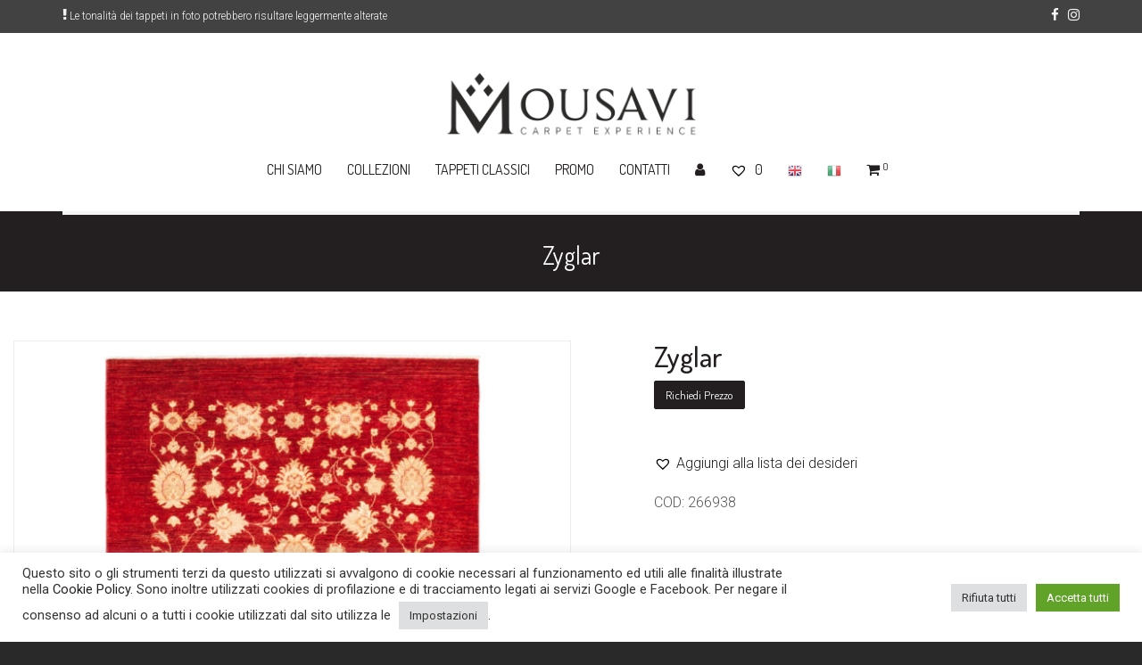

--- FILE ---
content_type: text/html; charset=utf-8
request_url: https://www.google.com/recaptcha/api2/anchor?ar=1&k=6LdTxaAUAAAAAHS0_DWk3gJXkFRn7LNDVy98I2jQ&co=aHR0cHM6Ly93d3cubW91c2F2aWNhcnBldHMuY29tOjQ0Mw..&hl=it&v=PoyoqOPhxBO7pBk68S4YbpHZ&size=invisible&badge=bottomright&anchor-ms=20000&execute-ms=30000&cb=srsfcqpbezy0
body_size: 49673
content:
<!DOCTYPE HTML><html dir="ltr" lang="it"><head><meta http-equiv="Content-Type" content="text/html; charset=UTF-8">
<meta http-equiv="X-UA-Compatible" content="IE=edge">
<title>reCAPTCHA</title>
<style type="text/css">
/* cyrillic-ext */
@font-face {
  font-family: 'Roboto';
  font-style: normal;
  font-weight: 400;
  font-stretch: 100%;
  src: url(//fonts.gstatic.com/s/roboto/v48/KFO7CnqEu92Fr1ME7kSn66aGLdTylUAMa3GUBHMdazTgWw.woff2) format('woff2');
  unicode-range: U+0460-052F, U+1C80-1C8A, U+20B4, U+2DE0-2DFF, U+A640-A69F, U+FE2E-FE2F;
}
/* cyrillic */
@font-face {
  font-family: 'Roboto';
  font-style: normal;
  font-weight: 400;
  font-stretch: 100%;
  src: url(//fonts.gstatic.com/s/roboto/v48/KFO7CnqEu92Fr1ME7kSn66aGLdTylUAMa3iUBHMdazTgWw.woff2) format('woff2');
  unicode-range: U+0301, U+0400-045F, U+0490-0491, U+04B0-04B1, U+2116;
}
/* greek-ext */
@font-face {
  font-family: 'Roboto';
  font-style: normal;
  font-weight: 400;
  font-stretch: 100%;
  src: url(//fonts.gstatic.com/s/roboto/v48/KFO7CnqEu92Fr1ME7kSn66aGLdTylUAMa3CUBHMdazTgWw.woff2) format('woff2');
  unicode-range: U+1F00-1FFF;
}
/* greek */
@font-face {
  font-family: 'Roboto';
  font-style: normal;
  font-weight: 400;
  font-stretch: 100%;
  src: url(//fonts.gstatic.com/s/roboto/v48/KFO7CnqEu92Fr1ME7kSn66aGLdTylUAMa3-UBHMdazTgWw.woff2) format('woff2');
  unicode-range: U+0370-0377, U+037A-037F, U+0384-038A, U+038C, U+038E-03A1, U+03A3-03FF;
}
/* math */
@font-face {
  font-family: 'Roboto';
  font-style: normal;
  font-weight: 400;
  font-stretch: 100%;
  src: url(//fonts.gstatic.com/s/roboto/v48/KFO7CnqEu92Fr1ME7kSn66aGLdTylUAMawCUBHMdazTgWw.woff2) format('woff2');
  unicode-range: U+0302-0303, U+0305, U+0307-0308, U+0310, U+0312, U+0315, U+031A, U+0326-0327, U+032C, U+032F-0330, U+0332-0333, U+0338, U+033A, U+0346, U+034D, U+0391-03A1, U+03A3-03A9, U+03B1-03C9, U+03D1, U+03D5-03D6, U+03F0-03F1, U+03F4-03F5, U+2016-2017, U+2034-2038, U+203C, U+2040, U+2043, U+2047, U+2050, U+2057, U+205F, U+2070-2071, U+2074-208E, U+2090-209C, U+20D0-20DC, U+20E1, U+20E5-20EF, U+2100-2112, U+2114-2115, U+2117-2121, U+2123-214F, U+2190, U+2192, U+2194-21AE, U+21B0-21E5, U+21F1-21F2, U+21F4-2211, U+2213-2214, U+2216-22FF, U+2308-230B, U+2310, U+2319, U+231C-2321, U+2336-237A, U+237C, U+2395, U+239B-23B7, U+23D0, U+23DC-23E1, U+2474-2475, U+25AF, U+25B3, U+25B7, U+25BD, U+25C1, U+25CA, U+25CC, U+25FB, U+266D-266F, U+27C0-27FF, U+2900-2AFF, U+2B0E-2B11, U+2B30-2B4C, U+2BFE, U+3030, U+FF5B, U+FF5D, U+1D400-1D7FF, U+1EE00-1EEFF;
}
/* symbols */
@font-face {
  font-family: 'Roboto';
  font-style: normal;
  font-weight: 400;
  font-stretch: 100%;
  src: url(//fonts.gstatic.com/s/roboto/v48/KFO7CnqEu92Fr1ME7kSn66aGLdTylUAMaxKUBHMdazTgWw.woff2) format('woff2');
  unicode-range: U+0001-000C, U+000E-001F, U+007F-009F, U+20DD-20E0, U+20E2-20E4, U+2150-218F, U+2190, U+2192, U+2194-2199, U+21AF, U+21E6-21F0, U+21F3, U+2218-2219, U+2299, U+22C4-22C6, U+2300-243F, U+2440-244A, U+2460-24FF, U+25A0-27BF, U+2800-28FF, U+2921-2922, U+2981, U+29BF, U+29EB, U+2B00-2BFF, U+4DC0-4DFF, U+FFF9-FFFB, U+10140-1018E, U+10190-1019C, U+101A0, U+101D0-101FD, U+102E0-102FB, U+10E60-10E7E, U+1D2C0-1D2D3, U+1D2E0-1D37F, U+1F000-1F0FF, U+1F100-1F1AD, U+1F1E6-1F1FF, U+1F30D-1F30F, U+1F315, U+1F31C, U+1F31E, U+1F320-1F32C, U+1F336, U+1F378, U+1F37D, U+1F382, U+1F393-1F39F, U+1F3A7-1F3A8, U+1F3AC-1F3AF, U+1F3C2, U+1F3C4-1F3C6, U+1F3CA-1F3CE, U+1F3D4-1F3E0, U+1F3ED, U+1F3F1-1F3F3, U+1F3F5-1F3F7, U+1F408, U+1F415, U+1F41F, U+1F426, U+1F43F, U+1F441-1F442, U+1F444, U+1F446-1F449, U+1F44C-1F44E, U+1F453, U+1F46A, U+1F47D, U+1F4A3, U+1F4B0, U+1F4B3, U+1F4B9, U+1F4BB, U+1F4BF, U+1F4C8-1F4CB, U+1F4D6, U+1F4DA, U+1F4DF, U+1F4E3-1F4E6, U+1F4EA-1F4ED, U+1F4F7, U+1F4F9-1F4FB, U+1F4FD-1F4FE, U+1F503, U+1F507-1F50B, U+1F50D, U+1F512-1F513, U+1F53E-1F54A, U+1F54F-1F5FA, U+1F610, U+1F650-1F67F, U+1F687, U+1F68D, U+1F691, U+1F694, U+1F698, U+1F6AD, U+1F6B2, U+1F6B9-1F6BA, U+1F6BC, U+1F6C6-1F6CF, U+1F6D3-1F6D7, U+1F6E0-1F6EA, U+1F6F0-1F6F3, U+1F6F7-1F6FC, U+1F700-1F7FF, U+1F800-1F80B, U+1F810-1F847, U+1F850-1F859, U+1F860-1F887, U+1F890-1F8AD, U+1F8B0-1F8BB, U+1F8C0-1F8C1, U+1F900-1F90B, U+1F93B, U+1F946, U+1F984, U+1F996, U+1F9E9, U+1FA00-1FA6F, U+1FA70-1FA7C, U+1FA80-1FA89, U+1FA8F-1FAC6, U+1FACE-1FADC, U+1FADF-1FAE9, U+1FAF0-1FAF8, U+1FB00-1FBFF;
}
/* vietnamese */
@font-face {
  font-family: 'Roboto';
  font-style: normal;
  font-weight: 400;
  font-stretch: 100%;
  src: url(//fonts.gstatic.com/s/roboto/v48/KFO7CnqEu92Fr1ME7kSn66aGLdTylUAMa3OUBHMdazTgWw.woff2) format('woff2');
  unicode-range: U+0102-0103, U+0110-0111, U+0128-0129, U+0168-0169, U+01A0-01A1, U+01AF-01B0, U+0300-0301, U+0303-0304, U+0308-0309, U+0323, U+0329, U+1EA0-1EF9, U+20AB;
}
/* latin-ext */
@font-face {
  font-family: 'Roboto';
  font-style: normal;
  font-weight: 400;
  font-stretch: 100%;
  src: url(//fonts.gstatic.com/s/roboto/v48/KFO7CnqEu92Fr1ME7kSn66aGLdTylUAMa3KUBHMdazTgWw.woff2) format('woff2');
  unicode-range: U+0100-02BA, U+02BD-02C5, U+02C7-02CC, U+02CE-02D7, U+02DD-02FF, U+0304, U+0308, U+0329, U+1D00-1DBF, U+1E00-1E9F, U+1EF2-1EFF, U+2020, U+20A0-20AB, U+20AD-20C0, U+2113, U+2C60-2C7F, U+A720-A7FF;
}
/* latin */
@font-face {
  font-family: 'Roboto';
  font-style: normal;
  font-weight: 400;
  font-stretch: 100%;
  src: url(//fonts.gstatic.com/s/roboto/v48/KFO7CnqEu92Fr1ME7kSn66aGLdTylUAMa3yUBHMdazQ.woff2) format('woff2');
  unicode-range: U+0000-00FF, U+0131, U+0152-0153, U+02BB-02BC, U+02C6, U+02DA, U+02DC, U+0304, U+0308, U+0329, U+2000-206F, U+20AC, U+2122, U+2191, U+2193, U+2212, U+2215, U+FEFF, U+FFFD;
}
/* cyrillic-ext */
@font-face {
  font-family: 'Roboto';
  font-style: normal;
  font-weight: 500;
  font-stretch: 100%;
  src: url(//fonts.gstatic.com/s/roboto/v48/KFO7CnqEu92Fr1ME7kSn66aGLdTylUAMa3GUBHMdazTgWw.woff2) format('woff2');
  unicode-range: U+0460-052F, U+1C80-1C8A, U+20B4, U+2DE0-2DFF, U+A640-A69F, U+FE2E-FE2F;
}
/* cyrillic */
@font-face {
  font-family: 'Roboto';
  font-style: normal;
  font-weight: 500;
  font-stretch: 100%;
  src: url(//fonts.gstatic.com/s/roboto/v48/KFO7CnqEu92Fr1ME7kSn66aGLdTylUAMa3iUBHMdazTgWw.woff2) format('woff2');
  unicode-range: U+0301, U+0400-045F, U+0490-0491, U+04B0-04B1, U+2116;
}
/* greek-ext */
@font-face {
  font-family: 'Roboto';
  font-style: normal;
  font-weight: 500;
  font-stretch: 100%;
  src: url(//fonts.gstatic.com/s/roboto/v48/KFO7CnqEu92Fr1ME7kSn66aGLdTylUAMa3CUBHMdazTgWw.woff2) format('woff2');
  unicode-range: U+1F00-1FFF;
}
/* greek */
@font-face {
  font-family: 'Roboto';
  font-style: normal;
  font-weight: 500;
  font-stretch: 100%;
  src: url(//fonts.gstatic.com/s/roboto/v48/KFO7CnqEu92Fr1ME7kSn66aGLdTylUAMa3-UBHMdazTgWw.woff2) format('woff2');
  unicode-range: U+0370-0377, U+037A-037F, U+0384-038A, U+038C, U+038E-03A1, U+03A3-03FF;
}
/* math */
@font-face {
  font-family: 'Roboto';
  font-style: normal;
  font-weight: 500;
  font-stretch: 100%;
  src: url(//fonts.gstatic.com/s/roboto/v48/KFO7CnqEu92Fr1ME7kSn66aGLdTylUAMawCUBHMdazTgWw.woff2) format('woff2');
  unicode-range: U+0302-0303, U+0305, U+0307-0308, U+0310, U+0312, U+0315, U+031A, U+0326-0327, U+032C, U+032F-0330, U+0332-0333, U+0338, U+033A, U+0346, U+034D, U+0391-03A1, U+03A3-03A9, U+03B1-03C9, U+03D1, U+03D5-03D6, U+03F0-03F1, U+03F4-03F5, U+2016-2017, U+2034-2038, U+203C, U+2040, U+2043, U+2047, U+2050, U+2057, U+205F, U+2070-2071, U+2074-208E, U+2090-209C, U+20D0-20DC, U+20E1, U+20E5-20EF, U+2100-2112, U+2114-2115, U+2117-2121, U+2123-214F, U+2190, U+2192, U+2194-21AE, U+21B0-21E5, U+21F1-21F2, U+21F4-2211, U+2213-2214, U+2216-22FF, U+2308-230B, U+2310, U+2319, U+231C-2321, U+2336-237A, U+237C, U+2395, U+239B-23B7, U+23D0, U+23DC-23E1, U+2474-2475, U+25AF, U+25B3, U+25B7, U+25BD, U+25C1, U+25CA, U+25CC, U+25FB, U+266D-266F, U+27C0-27FF, U+2900-2AFF, U+2B0E-2B11, U+2B30-2B4C, U+2BFE, U+3030, U+FF5B, U+FF5D, U+1D400-1D7FF, U+1EE00-1EEFF;
}
/* symbols */
@font-face {
  font-family: 'Roboto';
  font-style: normal;
  font-weight: 500;
  font-stretch: 100%;
  src: url(//fonts.gstatic.com/s/roboto/v48/KFO7CnqEu92Fr1ME7kSn66aGLdTylUAMaxKUBHMdazTgWw.woff2) format('woff2');
  unicode-range: U+0001-000C, U+000E-001F, U+007F-009F, U+20DD-20E0, U+20E2-20E4, U+2150-218F, U+2190, U+2192, U+2194-2199, U+21AF, U+21E6-21F0, U+21F3, U+2218-2219, U+2299, U+22C4-22C6, U+2300-243F, U+2440-244A, U+2460-24FF, U+25A0-27BF, U+2800-28FF, U+2921-2922, U+2981, U+29BF, U+29EB, U+2B00-2BFF, U+4DC0-4DFF, U+FFF9-FFFB, U+10140-1018E, U+10190-1019C, U+101A0, U+101D0-101FD, U+102E0-102FB, U+10E60-10E7E, U+1D2C0-1D2D3, U+1D2E0-1D37F, U+1F000-1F0FF, U+1F100-1F1AD, U+1F1E6-1F1FF, U+1F30D-1F30F, U+1F315, U+1F31C, U+1F31E, U+1F320-1F32C, U+1F336, U+1F378, U+1F37D, U+1F382, U+1F393-1F39F, U+1F3A7-1F3A8, U+1F3AC-1F3AF, U+1F3C2, U+1F3C4-1F3C6, U+1F3CA-1F3CE, U+1F3D4-1F3E0, U+1F3ED, U+1F3F1-1F3F3, U+1F3F5-1F3F7, U+1F408, U+1F415, U+1F41F, U+1F426, U+1F43F, U+1F441-1F442, U+1F444, U+1F446-1F449, U+1F44C-1F44E, U+1F453, U+1F46A, U+1F47D, U+1F4A3, U+1F4B0, U+1F4B3, U+1F4B9, U+1F4BB, U+1F4BF, U+1F4C8-1F4CB, U+1F4D6, U+1F4DA, U+1F4DF, U+1F4E3-1F4E6, U+1F4EA-1F4ED, U+1F4F7, U+1F4F9-1F4FB, U+1F4FD-1F4FE, U+1F503, U+1F507-1F50B, U+1F50D, U+1F512-1F513, U+1F53E-1F54A, U+1F54F-1F5FA, U+1F610, U+1F650-1F67F, U+1F687, U+1F68D, U+1F691, U+1F694, U+1F698, U+1F6AD, U+1F6B2, U+1F6B9-1F6BA, U+1F6BC, U+1F6C6-1F6CF, U+1F6D3-1F6D7, U+1F6E0-1F6EA, U+1F6F0-1F6F3, U+1F6F7-1F6FC, U+1F700-1F7FF, U+1F800-1F80B, U+1F810-1F847, U+1F850-1F859, U+1F860-1F887, U+1F890-1F8AD, U+1F8B0-1F8BB, U+1F8C0-1F8C1, U+1F900-1F90B, U+1F93B, U+1F946, U+1F984, U+1F996, U+1F9E9, U+1FA00-1FA6F, U+1FA70-1FA7C, U+1FA80-1FA89, U+1FA8F-1FAC6, U+1FACE-1FADC, U+1FADF-1FAE9, U+1FAF0-1FAF8, U+1FB00-1FBFF;
}
/* vietnamese */
@font-face {
  font-family: 'Roboto';
  font-style: normal;
  font-weight: 500;
  font-stretch: 100%;
  src: url(//fonts.gstatic.com/s/roboto/v48/KFO7CnqEu92Fr1ME7kSn66aGLdTylUAMa3OUBHMdazTgWw.woff2) format('woff2');
  unicode-range: U+0102-0103, U+0110-0111, U+0128-0129, U+0168-0169, U+01A0-01A1, U+01AF-01B0, U+0300-0301, U+0303-0304, U+0308-0309, U+0323, U+0329, U+1EA0-1EF9, U+20AB;
}
/* latin-ext */
@font-face {
  font-family: 'Roboto';
  font-style: normal;
  font-weight: 500;
  font-stretch: 100%;
  src: url(//fonts.gstatic.com/s/roboto/v48/KFO7CnqEu92Fr1ME7kSn66aGLdTylUAMa3KUBHMdazTgWw.woff2) format('woff2');
  unicode-range: U+0100-02BA, U+02BD-02C5, U+02C7-02CC, U+02CE-02D7, U+02DD-02FF, U+0304, U+0308, U+0329, U+1D00-1DBF, U+1E00-1E9F, U+1EF2-1EFF, U+2020, U+20A0-20AB, U+20AD-20C0, U+2113, U+2C60-2C7F, U+A720-A7FF;
}
/* latin */
@font-face {
  font-family: 'Roboto';
  font-style: normal;
  font-weight: 500;
  font-stretch: 100%;
  src: url(//fonts.gstatic.com/s/roboto/v48/KFO7CnqEu92Fr1ME7kSn66aGLdTylUAMa3yUBHMdazQ.woff2) format('woff2');
  unicode-range: U+0000-00FF, U+0131, U+0152-0153, U+02BB-02BC, U+02C6, U+02DA, U+02DC, U+0304, U+0308, U+0329, U+2000-206F, U+20AC, U+2122, U+2191, U+2193, U+2212, U+2215, U+FEFF, U+FFFD;
}
/* cyrillic-ext */
@font-face {
  font-family: 'Roboto';
  font-style: normal;
  font-weight: 900;
  font-stretch: 100%;
  src: url(//fonts.gstatic.com/s/roboto/v48/KFO7CnqEu92Fr1ME7kSn66aGLdTylUAMa3GUBHMdazTgWw.woff2) format('woff2');
  unicode-range: U+0460-052F, U+1C80-1C8A, U+20B4, U+2DE0-2DFF, U+A640-A69F, U+FE2E-FE2F;
}
/* cyrillic */
@font-face {
  font-family: 'Roboto';
  font-style: normal;
  font-weight: 900;
  font-stretch: 100%;
  src: url(//fonts.gstatic.com/s/roboto/v48/KFO7CnqEu92Fr1ME7kSn66aGLdTylUAMa3iUBHMdazTgWw.woff2) format('woff2');
  unicode-range: U+0301, U+0400-045F, U+0490-0491, U+04B0-04B1, U+2116;
}
/* greek-ext */
@font-face {
  font-family: 'Roboto';
  font-style: normal;
  font-weight: 900;
  font-stretch: 100%;
  src: url(//fonts.gstatic.com/s/roboto/v48/KFO7CnqEu92Fr1ME7kSn66aGLdTylUAMa3CUBHMdazTgWw.woff2) format('woff2');
  unicode-range: U+1F00-1FFF;
}
/* greek */
@font-face {
  font-family: 'Roboto';
  font-style: normal;
  font-weight: 900;
  font-stretch: 100%;
  src: url(//fonts.gstatic.com/s/roboto/v48/KFO7CnqEu92Fr1ME7kSn66aGLdTylUAMa3-UBHMdazTgWw.woff2) format('woff2');
  unicode-range: U+0370-0377, U+037A-037F, U+0384-038A, U+038C, U+038E-03A1, U+03A3-03FF;
}
/* math */
@font-face {
  font-family: 'Roboto';
  font-style: normal;
  font-weight: 900;
  font-stretch: 100%;
  src: url(//fonts.gstatic.com/s/roboto/v48/KFO7CnqEu92Fr1ME7kSn66aGLdTylUAMawCUBHMdazTgWw.woff2) format('woff2');
  unicode-range: U+0302-0303, U+0305, U+0307-0308, U+0310, U+0312, U+0315, U+031A, U+0326-0327, U+032C, U+032F-0330, U+0332-0333, U+0338, U+033A, U+0346, U+034D, U+0391-03A1, U+03A3-03A9, U+03B1-03C9, U+03D1, U+03D5-03D6, U+03F0-03F1, U+03F4-03F5, U+2016-2017, U+2034-2038, U+203C, U+2040, U+2043, U+2047, U+2050, U+2057, U+205F, U+2070-2071, U+2074-208E, U+2090-209C, U+20D0-20DC, U+20E1, U+20E5-20EF, U+2100-2112, U+2114-2115, U+2117-2121, U+2123-214F, U+2190, U+2192, U+2194-21AE, U+21B0-21E5, U+21F1-21F2, U+21F4-2211, U+2213-2214, U+2216-22FF, U+2308-230B, U+2310, U+2319, U+231C-2321, U+2336-237A, U+237C, U+2395, U+239B-23B7, U+23D0, U+23DC-23E1, U+2474-2475, U+25AF, U+25B3, U+25B7, U+25BD, U+25C1, U+25CA, U+25CC, U+25FB, U+266D-266F, U+27C0-27FF, U+2900-2AFF, U+2B0E-2B11, U+2B30-2B4C, U+2BFE, U+3030, U+FF5B, U+FF5D, U+1D400-1D7FF, U+1EE00-1EEFF;
}
/* symbols */
@font-face {
  font-family: 'Roboto';
  font-style: normal;
  font-weight: 900;
  font-stretch: 100%;
  src: url(//fonts.gstatic.com/s/roboto/v48/KFO7CnqEu92Fr1ME7kSn66aGLdTylUAMaxKUBHMdazTgWw.woff2) format('woff2');
  unicode-range: U+0001-000C, U+000E-001F, U+007F-009F, U+20DD-20E0, U+20E2-20E4, U+2150-218F, U+2190, U+2192, U+2194-2199, U+21AF, U+21E6-21F0, U+21F3, U+2218-2219, U+2299, U+22C4-22C6, U+2300-243F, U+2440-244A, U+2460-24FF, U+25A0-27BF, U+2800-28FF, U+2921-2922, U+2981, U+29BF, U+29EB, U+2B00-2BFF, U+4DC0-4DFF, U+FFF9-FFFB, U+10140-1018E, U+10190-1019C, U+101A0, U+101D0-101FD, U+102E0-102FB, U+10E60-10E7E, U+1D2C0-1D2D3, U+1D2E0-1D37F, U+1F000-1F0FF, U+1F100-1F1AD, U+1F1E6-1F1FF, U+1F30D-1F30F, U+1F315, U+1F31C, U+1F31E, U+1F320-1F32C, U+1F336, U+1F378, U+1F37D, U+1F382, U+1F393-1F39F, U+1F3A7-1F3A8, U+1F3AC-1F3AF, U+1F3C2, U+1F3C4-1F3C6, U+1F3CA-1F3CE, U+1F3D4-1F3E0, U+1F3ED, U+1F3F1-1F3F3, U+1F3F5-1F3F7, U+1F408, U+1F415, U+1F41F, U+1F426, U+1F43F, U+1F441-1F442, U+1F444, U+1F446-1F449, U+1F44C-1F44E, U+1F453, U+1F46A, U+1F47D, U+1F4A3, U+1F4B0, U+1F4B3, U+1F4B9, U+1F4BB, U+1F4BF, U+1F4C8-1F4CB, U+1F4D6, U+1F4DA, U+1F4DF, U+1F4E3-1F4E6, U+1F4EA-1F4ED, U+1F4F7, U+1F4F9-1F4FB, U+1F4FD-1F4FE, U+1F503, U+1F507-1F50B, U+1F50D, U+1F512-1F513, U+1F53E-1F54A, U+1F54F-1F5FA, U+1F610, U+1F650-1F67F, U+1F687, U+1F68D, U+1F691, U+1F694, U+1F698, U+1F6AD, U+1F6B2, U+1F6B9-1F6BA, U+1F6BC, U+1F6C6-1F6CF, U+1F6D3-1F6D7, U+1F6E0-1F6EA, U+1F6F0-1F6F3, U+1F6F7-1F6FC, U+1F700-1F7FF, U+1F800-1F80B, U+1F810-1F847, U+1F850-1F859, U+1F860-1F887, U+1F890-1F8AD, U+1F8B0-1F8BB, U+1F8C0-1F8C1, U+1F900-1F90B, U+1F93B, U+1F946, U+1F984, U+1F996, U+1F9E9, U+1FA00-1FA6F, U+1FA70-1FA7C, U+1FA80-1FA89, U+1FA8F-1FAC6, U+1FACE-1FADC, U+1FADF-1FAE9, U+1FAF0-1FAF8, U+1FB00-1FBFF;
}
/* vietnamese */
@font-face {
  font-family: 'Roboto';
  font-style: normal;
  font-weight: 900;
  font-stretch: 100%;
  src: url(//fonts.gstatic.com/s/roboto/v48/KFO7CnqEu92Fr1ME7kSn66aGLdTylUAMa3OUBHMdazTgWw.woff2) format('woff2');
  unicode-range: U+0102-0103, U+0110-0111, U+0128-0129, U+0168-0169, U+01A0-01A1, U+01AF-01B0, U+0300-0301, U+0303-0304, U+0308-0309, U+0323, U+0329, U+1EA0-1EF9, U+20AB;
}
/* latin-ext */
@font-face {
  font-family: 'Roboto';
  font-style: normal;
  font-weight: 900;
  font-stretch: 100%;
  src: url(//fonts.gstatic.com/s/roboto/v48/KFO7CnqEu92Fr1ME7kSn66aGLdTylUAMa3KUBHMdazTgWw.woff2) format('woff2');
  unicode-range: U+0100-02BA, U+02BD-02C5, U+02C7-02CC, U+02CE-02D7, U+02DD-02FF, U+0304, U+0308, U+0329, U+1D00-1DBF, U+1E00-1E9F, U+1EF2-1EFF, U+2020, U+20A0-20AB, U+20AD-20C0, U+2113, U+2C60-2C7F, U+A720-A7FF;
}
/* latin */
@font-face {
  font-family: 'Roboto';
  font-style: normal;
  font-weight: 900;
  font-stretch: 100%;
  src: url(//fonts.gstatic.com/s/roboto/v48/KFO7CnqEu92Fr1ME7kSn66aGLdTylUAMa3yUBHMdazQ.woff2) format('woff2');
  unicode-range: U+0000-00FF, U+0131, U+0152-0153, U+02BB-02BC, U+02C6, U+02DA, U+02DC, U+0304, U+0308, U+0329, U+2000-206F, U+20AC, U+2122, U+2191, U+2193, U+2212, U+2215, U+FEFF, U+FFFD;
}

</style>
<link rel="stylesheet" type="text/css" href="https://www.gstatic.com/recaptcha/releases/PoyoqOPhxBO7pBk68S4YbpHZ/styles__ltr.css">
<script nonce="LtVACJCNJlf7_CbVS8Eu7w" type="text/javascript">window['__recaptcha_api'] = 'https://www.google.com/recaptcha/api2/';</script>
<script type="text/javascript" src="https://www.gstatic.com/recaptcha/releases/PoyoqOPhxBO7pBk68S4YbpHZ/recaptcha__it.js" nonce="LtVACJCNJlf7_CbVS8Eu7w">
      
    </script></head>
<body><div id="rc-anchor-alert" class="rc-anchor-alert"></div>
<input type="hidden" id="recaptcha-token" value="[base64]">
<script type="text/javascript" nonce="LtVACJCNJlf7_CbVS8Eu7w">
      recaptcha.anchor.Main.init("[\x22ainput\x22,[\x22bgdata\x22,\x22\x22,\[base64]/[base64]/bmV3IFpbdF0obVswXSk6Sz09Mj9uZXcgWlt0XShtWzBdLG1bMV0pOks9PTM/bmV3IFpbdF0obVswXSxtWzFdLG1bMl0pOks9PTQ/[base64]/[base64]/[base64]/[base64]/[base64]/[base64]/[base64]/[base64]/[base64]/[base64]/[base64]/[base64]/[base64]/[base64]\\u003d\\u003d\x22,\[base64]\\u003d\x22,\x22w4zCisOgbMOlHQPDryhWwo/CssOdVWRWw4/[base64]/Z8K/[base64]/[base64]/[base64]/DhCM+BMKGwqo1wrgBw5NSXcODR8OowqnDtcOvUiDCrUHDm8OXw7DCtnbCisKQwpxVwohlwr8xwr10bcORY2nClsO9RXVJJMK0w4JGb1I+w58gwp3Dv3FNScODwrIrw6BiKcOBecKJwo3DksKfZmHCty/Cn0DDlcOdF8K0wpEtEDrCoj3CssOLwpbCm8Klw7jCvk7CvsOSwo3DvMONwrbCu8ODD8KXcG0PKDPCoMOnw5vDvT5eRBx7IsOcLSoBwq/DlwLDmsOCwojDlsONw6LDrhDDsx8Aw4jCnwbDh2AZw7TCnMKPQ8KJw5LDncOow58ewrByw4/Cm30aw5dSw65RZcKBwp/[base64]/PcOnAMKNaMKZw7vDiMOQwpQTRy4oXXczScKyw5HDvcKDwqTCgsKkw7lowo0ZD3wNSzzCuDZ5w6Q2BcOpw4/[base64]/RMKtRcKxw5c1w7lBHUfCtjzCl8KHZ8Kjdismw6s0fMK9DzLDuylQX8OJG8O2TMOLfMKrwp7DqMOzwrDDkcKFIsOSUcORw4zCtEIzwrbDnWnDssK0URbCkXoaLMO6V8KbwoLDoypRQ8KyccKGwpIUesKjCTwgAAfCiQRTwrrCvcKjw616wp8eOkFqBjzCum/Du8K/w4YXVndGw6zDpBfDtllOdxAGcsOpwpsQABMwIMO8w6jChsOzDMKnw6NcI15DLcKsw783OsKuw7jCisOwOcOtagh1wrDCjF/[base64]/[base64]/Dmh7DkTXDryFGF2ciQMKjwrPCsMKYTFPDnsKsF8OkO8OUworDojwfRD9YwrzDpcORwqNTw4LDqGLCiz7Dmm8UwobCpUHDsj7CvWsvw6c0CVtwwq/[base64]/DkcOmKQc2woLDisKtw5jCo8O1IS3DqMKTY2XCmx7DoHLDn8Omw43CkCMqwrM/DTJoBcK/B1TDjUYAZ3HDnsK0wqnDjcKiURPDvsO6w7IPCcKYw77Du8OCw4HCi8K7bcOawrl3w6sfwpXCqMKwwqLDhMKIwrHDmsKCwr/DghhgHEHClsO0fcOwIkEyw5F3woHCl8OKw47DgQ/DgcKbw4fDkVhuAX1SIELCpRDDhsKDw6c/wrkDN8OOwpLCo8OFwpgkwqRwwp0/wpI+w79tLcKmLsKdIcOofMKdw585MsOJQ8OUwqXDli/CksOLUkbCr8Ogw7k9woR4WVpRVnTDsEpJwp/CjcOOZhkFwofCnmnDmicPeMKLdWlNTgM/HsKsQGlqCMOYIMObAEzDm8KOUHzDmMK3wotTYlPCssKiwrbDhknDgkvDgVxdw5LCicKsdsOkWsKTfkTDocOnYMOPwrvCrRTCvgFDwr3CtcK3wp/[base64]/DhsKnbMKhGcO0bsKHJ8KWLHpRwrAzWEs2Jj7CmGAqw5HDtCtnw7xdDR4pMcKfIcOXwqc/FMKjVT4+wrt3McOlw5gyd8Oqw49Jw7grBwLDjMOdw753E8KYw6x9acOZRX/Cv0/CvSnCvA7ChDPCvQ5JUMOdX8OIw4wZJzgiNMOnwrjCkRw3WMK/w4tHBsKRGcKFwoohwp8zwq0Kw6nDtUjCqcOfacKQNcO+RXzCqMKvw6Z7OkDDpWlMw7VCw6zDrFEewrEgGlgdZQfCq3MNFcKpd8Knw7hKEMK4wqTCucKbwp12P1XCvcKOw6TCjsKEAsO/[base64]/DicOKw4bDrHjDpm9gacK4O8KTOsKVwofDsMKMEx4swrvClsOqd2Y2EsKnDQPCmEwVwq93WXdIeMO8ZlvDvljCkMOtLcKBXgzCgmUvbMKCVMKlw7rCi3J6UsOnwprCjMKEw7fDjztGw5wkMcOYw5s8Pn/CuTVsAlRpw6sgwqc/b8O0JBlZMMKvd1TCkl03NMKFw7UQw7TDrMOmaMKswrfDhcKzwrA+Pm/CtcKHwrLCik7CpnokwqUOw49OwqTDlTDCiMO5GMKvw7A/PMKPR8Kcwo53HcOvw41Ew7/DksK/[base64]/Csl/[base64]/Crxdzw6oBKsOaUcOnwqTDi8K8WBbDisOXwpzDrsKEw7VIw6xVVMKdw4vCosKxw4bChETCmMKCOjJUT3fDrMOowrw5WTEXwqnDoRt3RcKMwrcRQsKKXUHCoz3Cq1jDkkMwJz7DvcOKwpxLG8OSLy/Ch8KSSXdMwr7Di8KDwrPDrD/DhHh8wpsyU8KfCcONQRdLwoTDqSXDi8OabEDCs2hqwoXDpsO9w5IUI8K4KH3ClMKyQWnCsXNPZMOvI8OZwqLDvsKHRsKuLsOMAVhQwr/[base64]/w4VDQ8Olw4pPwp83wpDDocKHwrHCvCPClMKEYcOENFFRbUQ3asOnQ8Knw7plw4/[base64]/Ch8OveBjDlcKyw77DjjPCrcOqw7t+bg/DgmvCok1cwpY9XMKkU8OpwqFIemA4RsOswpd/[base64]/CqsOUw4hUwqFQKcOiPcKBIsKUwqTCn8Ktw6TDmEbCvSnDocO0T8Kiwq7CqMKDdcOfwqM/cB3CmQ3Dt2hUwrXDpQ5/wpHDosOGFMOOX8OrPCPCiUTClMO8GMO7wqppwpDCi8OFwpPDpz9pGsOAJEDCnFPCkVvDmTXDjn56wqJCHsOuwo/DucKLw7lOTG7DpEt8agXDqcOgZsOEcCpDw5cTZMOlasOGwrnCkcOsOALDjsKnw5XDlCpiwrTCgMOOCsKeZsOiEBjCiMO3dsOBUzUBwqE+wrbCksO2fMOIZcOaw57Dun7DmFYFw6LDhCHDtTlUwp/CpQwXw4FURGUGw7gdw4ZYA0TChC7CtsK/wrPCg0vCusKoE8OkDmpNCMKQMcOywpPDh1vCg8O2FsKpCzzCscKnwqXDrMKrSDnCkcOkZMK1wrJfwrTDkcO/wpXCh8OsEy7CjnPCgsKmw5o3wq3CnMKAZzokNFN1w6/Ck19BNnDCjXt0wonDgcKfw7ZdKcO9w5xEwrJtwoUVYXDClsKRwpxfW8Klwq0kZcKcwpw4w4nDlwBkZsK3w6PCksKKw4VHwrDDphPDrXkHEhs3RmjCuMKlw5EefUMCwqjDpsKbw63CgFzCicOhflQ/[base64]/B3N6RcKww67Cp8Omw5kjclrCksO2dRRiw4g1CnTDj2rCi8K7TMKRGsO2XsKSw6/Cm07DkXzCosKmw4lsw7pcOMKRwojCqFDDgm3DtXfDnUvDhgzCu1/DvAERWUXDhR4adzJYLcKzRg7DmsKTwp/DkcKewoJkwoYtw5bDgxfCmkh+R8KSJDsZcB3CosOmDzvDjMOuwqnCphJ0JFfCusKmwqBCXcKuwrIhwqMMCsOiNBYIFsOtw55lTVw8wqh2R8Opwrc2wqtZDMOKRD/Du8Omw40Xw6zCusOqAMOvwrMXEsOTT2PDhiPCukLChgVow7ZbASsUIEbDqzMpLsO+wpFAw4fCo8OxwrbCmVAnBsO9fcOKAlZ/DcOtw6YQwobDrTIUwpINwpJZwrbCvB4TDQl1O8KjwpXDrnDCmcKswozCpA3Ck2XDiGcRwqzDgRx3wrjDghVbcMOXJ25zE8KlH8OTJi7DlcOKI8Oyw5DCjsK/YRNPw7V3YhYgw6hHwrnCj8KIw5XCkXPDuMKbw4NuYcOkQX7ChMKTUHpOwrnCnQfCu8K3JMOcZ1ppIQ/DuMOcw5jDoGvCvnnCjcOMwqpHHsOswqDCmijCkzIlw4xsDMOqw5TCusKpw7DCjcOhYArDoMOIHnrCkDFGAMKPw6grMmxwJXwVw7VWwrgwRmYfwp7DusO/UFzCngonS8OjRF/DrsKvX8OHwqgTHV/[base64]/DtMKuE8O/wooSIMOswozCnzJkYFQxwrYtbU3DmkhHw4XCvcKjw48Jw5zCi8OGwovCncOBGjHClXjCgTDDhsK+w5hvacKdU8KYwqh4YD/ChG/Cum83wrgFPDjCm8O4w6PDtBQ0HQVGwoxjwqB4wotCMCjDmmDDnlhPwopQw7sFw7dbwovDrC7DrcOxwrXDm8KGZidhw7rDtDXDn8KkwpXCij7Ch2smRGZLwq/DtBHDtSdrLMO0dsKvw6UoFsOrw6PCmMKIFMOuBm94MSACQcKFbcKMwo56MHPCnsO6wr5xVyMYw6I/UQDCiGbDuW4nw6HDicKDDgHDjyMjf8OLM8O3w7/Ciwofw69/w4XCgTV2C8OiwqnCrMOIwrnDjMKQwp1fDMKawqsaw7bDiTtedx0/[base64]/[base64]/Cn8KCIcOcwogveEHDoQHChsOTUsOQCEcow5vDv8K2w40VacO8w4VpGcOlw4NNDcK6w6VCUMKDRxg8wr1ow67Cs8Kuwq7CscKaVsOfwofCrXd1wqDCkDDCk8OMY8K9BcOAwp8XJsK6A8Ksw5E/UcOIw5DDh8K/SWYdw6xiIcOIwpNvw79Rwp7DsyLCuF7CpsKtwr/[base64]/wqbDncOIw4hxRXcOGsKhZmEyw7DDgcOTLcOWecOLEsOxwrDDuTIafsOrb8Otw7Z/[base64]/Dr03DmB7DmxRvJ8KMXQkQw4vDkcKgw5BFw6lSCMOkUDPDvgXCucKrw6teaHnDkcKEwpQDcMO4woXDm8OlaMOPwrbDggNowqvClndlBcKpwo7Ct8O1L8KwHMOAwpUIRcKowoNuXsOdw6DDkDvCmMObIEPCh8KseMOQFsOAw5zDksO/[base64]/Cn8OOZ8KSUkZFw5NQJHHCrcOvYirDoRh0wqjCnsK9w6IEw43DosKYD8OcVHPCuk7CmsKUwqjDrkY5w5/Ds8KLwrHCkRMqwqkJwqUvZcOjGsKUwoHCo0t1w7xuwqzDrwN2wo7Dm8KABCbDscOoCcO5KSAOL2nCmAdOwpzDmcK/ccOXwpbDk8OUUgIew5ZYwrwMUsOWOMKyFhQvDcOkeiEYw6QLK8OEw4zCjFIWUMKrZMOMd8Knw4IfwqAewobDgcObw7TCjQcqTkzCn8K2w7kow5dqNi/DiDrDv8O4VzbDg8Kiw4zCkMK4w6jCtk4eXmktw4hZwrTDncO+wqAjLcOqw5PDqzpzwoPCtVvDlzvDj8KFw6YuwrgXQmlyw7ZfIcKSw5gCRmLCojnCjGwpw6lQw5RuGGbCpBjDqsOIw4NWdsOAw6jCicOsciEgw51LRiYWwoo/AcKKw4JYwoFBwrIrT8KVK8K0wqZ6XiUUN3bCqjdpLGjCq8KoDsK+DMOXIsK0PkREw68mcCrDonPDlcOjwrTDgMOdwrFQN2PDvsOmCF3DrhVgGXtRHsKpWsKIOsKTw57CtR7DtsKEw5/[base64]/DoCtkw6zDgcKnFS7DgcOwwqo2OVHCiTdRw5AOwqfCmkgSYsOqfGgzw6seIMKEwrBCwqV6R8KaU8Opw649JxrDp3vCkcKBLcOCNMOVKcOfw7PCgsKuw5oUw4zDqQQrw5TDjjPCmWdUw7M/DsKPJg/[base64]/CvsKuw40AwrRGPcOHwrHDmsKWw63CgxAvwrTDk8OGEiY9wrLCsQB8NE19w7LCkVcZPkTCkR7CsEbCr8OFwq/DoEfDoSDDkMK3An1AwqDCv8KzwobDn8OdJMObwqo7ZBHDnwcYwq3Dg3Z3esK/TcKHViPDv8OdN8Omb8KSwr1Aw4zCp3DCvMKtesK/e8OjwpslK8K6wrBgwofDp8OiTmMAX8Kzw4pvcMKNeCbDgcOCwq8DQcKDwprCsUHCry8EwpcSw7N3WcKOVsKKGxXChm1ifMO/wqfDicK5wrDDpcKuw4bCnCDCsHbDncKIwpPDjsOcw6rCg3fChsK+EcK3NSfDqcOsw7DCr8Ofw57DnMOAwolWMMKZwq9fEFU4wrRywroPIMO5wrvDs0DCjMOnw5jCmsKJEUdAwqUlwpPCisO3wr0fH8KSJ37DlsKkwozCqsOFw5HCqwnDuFvCicKaw4/Ct8Otw54qw7ZIesOzwrE3wqBqGMOXwoIYccK+w6V9esOAw7Vhw6RKwpXCkQXDvB/CvW7DqMOcBsKUw5dwwrnDtcOdVsKSLAYlM8Ordzx/[base64]/Di09sw7PDsgvDpcOTw4fDhzzDkg/DrxlnwobDj2MzYMOIZwHCkzjDm8OZw55/Jh1qw6cpdcOBXsKbJU4rMUTCvHHChMOZAMOqdcKKaWPCmsOtaMOGbF3CtQjCk8KJMMOjwrvDrSAZRgRvwp/DkMK5wpXDnsOIw4fCv8OmYSBtw6/DpWfDlcOkwrU2aVTCiMOhdQ4/wp7Dh8K/w7cEw77CnzM2w4s6wqhqcmTDhB1fw4/DlMOqAsKBw49dMh5tPyvCq8KTDQrDscOaNm1ww6TCgEVOw7DDpMOGYcObw4XCiMONUn4LDcOnwqMtYsOIb0EeOMOYw5vDkMOqw4PClsKLYsKxwqEuOcKcwp/ChxXDrcOLQWjDmSAiwqZwwo7CscOhwr5zXU7DncOiJUJdB2VNwrzDhnBjw4PDscKmVcOYDXl2w5ITCsK/[base64]/DkwdUDT3CrhJVwp5RwopnIMOTYMONwpbCucONW8O7w4c/CWw3fMKVwp/DnsKwwqBNw6UKw77Dl8O4bsOKwpouS8KHw7Ivw4rDucO5w7l/W8K5BsO9Y8OVwoJfw7c0w4pYw6nCkSgWw6/Cp8KEw7BBL8KvLiTCicKZXzrClATDksOlwoXDsgAHw5PCssOtZ8OLecOywqwvG314w6/DqsO2wp8PUknDgsKtw4nComYtw5zDlMO7clbDn8KED3DCrsKKaQbCqgouwpLClXnDjzRJwrx+XMO7dnBhwoXDmcKqw47DjcOJw4nDrzoROcOdw47DqsKuC2Inw5PDijoQw6LDmGMUw7nDrcO3F0TDpWzChMKLA2Bpw5bCn8OGw5QNwq/CvsO6wqotw7TCvcK/AU1DcyxvL8Ohw5PDpmY+w5giAErDgMOaSMOdIMOXcQZZwpnDuDtwwrjClHfDg8OWw7JncsOqw79yS8KwMsKIw7sSwp3Dv8OPdkrCu8Oaw5DDv8OkwprCh8KFUTsTw54IdnnCrcK9woPCoMKwwpXCusOyw5TCgDHDvxtNwpDDlMO/BU9/Lz3Djy4sw4TDgcOIw5jDrE/[base64]/w7sCw5jClsOHw4/DoAjDph8YJcOCwrp0VcKBJMKxYx1XbFZVw4/DrcKnb0gpVcO+w7hVw7Y/w5UoZm1uTAxTCcOVd8KSwoTCiMKAwpHClTvDusOAE8KeAcK7B8Ozw43DhMK3w5DClBjCrAocE1BoanHDm8O6YcO6aMKnI8Khw4kSFnt6enbChR3ChWtcwqTDtkV7dsKtwpfDisKUwrBEw7dKwo7DicK7wqLCp8OgEcKLw7HDvcKJwrYnWW/Dj8KNw7LCocOUKUbDucO7wrXDosKRLyDCvRJmwoNWPMK+wpfDlTgBw4dyXsO4SyB5HnNBw5fCh0IFVMOpe8KeJExgU357P8Okw6nCnsKdVsKSKwpJAHPCgB8NbhHCiMKGw4vCiX7DqnPDmsOxwqLDrwDDtB/[base64]/[base64]/CjBfCo3A4BMO4woIlCsOFwpAnw5PCmMOFCwFEw77Cm0DCnQ/Du2rClyZwT8OOBsO6wrUqw4DDuxBuw7fCqcKNw5bClSTCrgpVAxrCg8Klw4UHIh1VA8Kbw73DpzjDhBJ6eh7DkcOYw5/CisKNScOSw6zCinMsw5hda3MrOyDDo8OzbsK8w48Hw4/CriTCgk3DtWcOZMKFRnMAMl9lC8KaEcOhwpTCgnvCgMKuw6AFwo3DgATCisObVcOlGMOKDlBgakc8w741XHPCqsKzckkYw4nDoVZCRcK3UVDDjjTDhFgtOMODNC/[base64]/Cl8OyTcOBRSNnwqPDhcKXwq/[base64]/CocKFwrIZT8OWDsKFGB1vw4XDgR49wrxEcF3CisObUEp5w6hkw4bCpcOKw6sUwrPCqcKZS8Kiw4gqbAh0Swd/[base64]/woptw7XDvMOPwqzCt2hPb2YQwoc5wpnCgUEXw4s+w485w7bDlMO/Q8KGccO/[base64]/CosKLZsKHwoLCtsOcwoTCqg8aPsKnWFZsw5hywptawqk8w55uw7TDpkAiF8OWwrdrw5R2JWlJwrvCuRLDr8KLwq3CuCLDtcO0w6vDvcO0VG91FGFmF0kvHsOXwoLDmsKew79mNgcWI8K0w4U/[base64]/wrbDlx0JwoTCjsKtwoJnwoLDjnIKSR/DgcOkw4cvEcOnwo7DhFbDq8O6fxjDq21QwqPCsMKZwo4gwoU0AsOCEjpCeMK0wok3dcO/[base64]/CMK0KsOSKn/[base64]/Cl0ZQV0nDumbCqMOiw6rDqW9NwpBWw4UkwroxTcKFZcO6MQfDjsKYw4NlBz5jeMOpODw9Y8Kmwp5NT8OWJMOHWcKiax/DplF0dcK3w4NGwp/DvsK6wq/DvcKjQD4mwopnJsKrwpXDksKKC8KUIMOVw7pHw6kWwovDmFTCi8KQMXscMlfCo2vClVcudiIjWXfDvBfDoEnDscOqYRBBVsK2wq/[base64]/DkBTClcOZw6HCqcO5J8OBwpgAwqTDn8KRCnjCucKjdMOgAmJ8WcOjKl7CtD40w6bDvyTDnFbDqyXCngvCqVEXwqPDpyTDl8O4Px5PG8KVw5xjw5w8w53DqBE4w6lPMMK8fRjCtcKTE8ORH3/DrRPDrhIOOxIWU8OgEsOOwpI4w49BFcOHwr/[base64]/[base64]/[base64]/w4MHw6zDkT3Di8OPZcOhKcOCZcKgdGl3w5BiK8OHM2/DtsOcWDHCtibDpzUuAcOwwq0Kwrt9wpBOw5tAwpdswphwDUoAwq5ww65DY37DsMOAI8K5cMKaHcOVSsO5TXjDoyYWw4JVOyfCpcO/Dl8nQMKidRnChMOzbcOmwpvDrsK/[base64]/DlMOsf8OQw4ALwqRaEMOiUsO8w7Zgw7IQSVLDlgFrw6PCqC0zwqEuOinCqMK5w6/CmEzDtgtbZ8OGfXnCoMKEwrHCr8OjwrvCg3YyGsOpwqgHcTPCk8OiwoQtIAolw6TCt8OdEsORw78ANTvCtsK/wq8ow4VRCsKswoDDpMOmwpPDgMOJRyzDl1ZfTVPDqw94fzQRX8OJw6k5QcO+UMOBZ8OWw51CZ8K2wqYsEMK7bsKnWXM/w5HChcK3c8K/cgMaXsOCTMOZwqXDrBMqSDRsw68awq/[base64]/woZuPsODw5/CicO2wrXDqSZnADrDqUE9w7Now5YhYsKiw7nCi8KPw6Fuwo7CuXoLw6rDksKNwozDmFZUwqJvwpF8G8KFw7XDogLCiVPDmMOHV8OPwp/CsMKlBcKiwqbDmsODw4IPw4FADm7Cr8KNDXtYwqXCucOywqrDs8KHwoZOw7DDv8Ofwr8Kw6TCr8OkwrnCocKyRhkcbCTDhMKmP8KNeinDox41MGnCnwtxwoPChCHClsOqwq0kwr8AIn1hccKLw5Q2G0t0w7fCoBoCwo3Dm8OtTmZDwo4dwo7Do8OKGsK/[base64]/GTnCt8KEw657D8KjwrnCkgdLX8OXw63DuHnCrzEBw70fwrQ+J8KHX0Aqwp3DtsOkLSFYw4VNwqPCsjFEwrDCtSYrLRbCuTJDbsOowoLChx06C8KFQmA5HsK3FgNRw7nCt8KdUSLDncOfw5LDkixTw5PCvsKyw69Iwq/Dl8KBE8OpPBsuwrrClSnDq10UwovDjCFEwofCoMKSWXVFasO6BUh6LFXDjMKZU8K8w63DqMOLfHA9wqFhXcKrCcKPVcOJWMOtSsKUw7nDisKDBGnDkkgTw7zCksO9XsKHw70vw4nDjMO6eSVoYMKQw6jDqsO5Fi8ebMKqwr9HwrnCrm/CgMOdwoVlecKxMcOwQMKtwpbChsObQzQNw7QPwrMjwpfCnwnCr8K7TMK+w7zDlXVYwrRZwoAwwosDwr/CuQDDuWfDonNZwrnDvsOuwo/DiQjCisO0w7rDolnCth/[base64]/CgSEdcmZwSBFNawNbw5fDsnp0HsOAH8K9EDgCa8KHw7fCmUpJUzLCjARnHXUyA3rDo3nDjlbCiQbCo8OhBsOJfMK2EsKhO8O8Z0opHkJSecK+JVwdw4fCkcOyP8KkwqRzw70qw5/DncK2wo0WwpzDh1jCscKoGsK2wpllYQcLOxvDoR8oOD3CgSzCumEGwqUTw7zCoSJPacKJFMORcsK5w5/[base64]/w5rDmQZ9w7VmDADCllnCvgI/wpoDwpcjwpsCSSHCnMK+w5BhVklhDlw0ZAFbdMORVTogw6Vcw53CrcO7wrZIPksBw7gZAX1GwpXDuMKzAmfCjk5iH8K9UmlaVMOtw6/DrcOJwo8SDMK4VF0QGMKbXcOGwoY/W8K4RyTCqMKywrrDi8K+OsO5VCXCmcK7w5HCmRfDh8KOw4Uuw4whwpHDpMKuwpoPaW9TWcKrwo94w6nCkgV8wrc6SMKlw7QawoByNMOGYcODwoPDlMK+RsK0woI3w7LDpcKHNDoJEcKTcw3Cr8K2w5o4w75Sw4pDw7TDmMKkcMKBw4/CkcKJwp8HbHrDq8KLw6PCkcKyJ3Maw5DDjcOiEX3CjMO3wp7CvcOmw6rDt8Ojw48Lw5nCqcOSfMKuT8KHAxPDu3jCpMKFHQLCt8OJwqHDrcOEUWdZM2Yuw7FJw75hw4xUwrZ3VFLCrEzDpj3Ctk8GecO1QwsTwowHwp3DtnbCi8O4wq1AbsKCTmbDszzCgMOcd0/[base64]/DnwJBPCJPwpLDqidvb1Y/IlcZasORw6jCpQcEw7HDq2xuwpZ/QMKXWsObwrrCusORdCzDjcKeN300wpnDkcOJdQU5w4Z0f8OawrTDqMONwr0Yw79Dw63CocKTMsOOLU0IE8OVw6MQwqLCtsO7EMOJw6nCqxvCt8KzEcKAQ8KMwqxTw5/[base64]/CuivDhgjDrDLDhsKewr7DjBzDpsKyZsOeYi3CscO6b8K3SUl3ZsKkWsOAw5fDlMKUL8KMwrfCkcKTXsObw4VKw4zDi8OPw4hnEDzCt8O2w5ICa8OCZVPCrcO4D1nCiz00e8OWAGPCsz5KB8K+NcOedMKxdXY/VU0XwrrDm2JGw5NMK8Onw5fCtsOZw7RAw5dKwofCv8OmGcONw5ljNAHDpMOqBcOWwo4Kwooaw5LDjMKwwokNwpLDpMKcw7h3w6zDgcK1wrbCpMK+w7AMMEfCicOfW8OZw6fDmXRdw7HDlEpVwq0Hw40ZccOow7Azwq9Aw7HDik1awrbCucOBNSbCnA0/EDUEwqEOBsO/ViAIwp5ZwrnDhcK+McKET8Kmfw3DnsKzRR/CpsK2f3s5BsKnw4/DpifCkV04O8OSTUbCj8Kpaz8MesKHw4XDuMOob057wp3DujTDm8OfwrXDlsOgwpYdwpTCuz4GwrBMw4JAw5MkaALCvsKVwoESwp59XWchw75KaMKNw7DDsyZWIsOoZsKaN8Kkw4PDlcO0GsOjNcOww4PCvR/DjHnCkWDCqcKmwo3Cq8K8MHnDg0QkUcOtwrfCpkVUehtUaH0OT8OwwpdPBCgZIHA4woIpw4Imw6hVN8Kjwr4FSsO0w5IWwoHCnMKnOn8AFSTCih9fw5HDo8KAEHQswqEvccOnw4rCrQTDijs2w7sAEcO8R8KPIS/[base64]/CqVozwrLDjXJUw6NjwqbDjkvDiCc5KWjDpsKhRkjDo08vw7vDgyLCjcOVWMKtEB0kwq3DtmfDpBJjwrjCucO1csOME8OFwrHDoMOzJkx/MF7Ch8OLHBPDn8KCD8OAd8KRUmfChFRhwqrDsDnCn3zDnmIHw7fDlcKFw43DpEhWHcOHw74sdDEGwoVNw5F0AMOqw6Yfwo0Tckd+wp4aa8Kfw5zCgMO8w6YxCMOtw7TDi8OuwrMgFyLDt8KmSsOGNjDDjyk/wqrDuznDpwhcw43CvcKjCcKpKgHCncOpwqUtKsOtw4HDjDVgwo85PcOFbsORw6HDvMO2bMOZw49gLMKYMcODE0RKwqTDmxDDhB7DuB/[base64]/DhcKGY1/Dq8K6w4xgcXwGNMKRYMKTTUpMblfCh2XDggUUw6PDrMOWwqladyLCmRJyK8KPw6LCkzDCr17CosKhfsKKwpo8GMKlG1BPw4RDAMOcJTd3wq/DmUgaZyJ2w67DvWoCwr07w4U8WFIQfsKnw6Zvw6laV8Opw74dKcKfIMK5L0DDgMOwfUliwqPCn8KnUFwFPxzDlsOuwrBHJionw7oQwrXDnMKHVsOiw4Mbw5fDjH/[base64]/wpMNFFPCnApCw5gfXcKIFkwzw5/Dm1nDqMORwr1kTMOfwpHCiSoKwph2DcO5PhLDgwTDlnBWbQLCh8KDw7XDjjtffV8mYsKRwpgYw6gew5fDtDYzYzLCpCfDmsKoWATDjsOlw6QSw7oPw5U+wqZBUMKddVJBVMOMwoXCqWY+w5zDqMOJwoZva8OLF8OJw5wXwqDCjQrCl8Krw57ChMOuwpdxw4/Di8KkbgVbw4LCgcKcw6YtUsOLFjgcw5t4TWnDgMOKw6NTWsO/dyZMw7/[base64]/[base64]/Cmm3DjV/[base64]/Clm/Dh8OWO8KZw63DogLDt8KGSjDDmwd8w6I/WMK8wp/[base64]/DmCNffVw0w4xdfcKkw4N3XAfCh8O8YsK5a8OpMcKXYldjZ0fDnU/[base64]/[base64]/ZsOJw53CtnvDlsKVPMOhwqDCrMKHw4JuHHTClsOzw4dbw4/DucOJMsK2LsKPwqnDv8Kpw4w5RMOgR8K5ecOewq42wodkTlZbBifClcK4VBzDsMKswo9Qw7/Dm8Kven7DhwpAwpvDtV0nLn5ccMO+YMOGS0ttwr7DmyFuwqnDnTZ3NcKIXAXDl8O8wqs1w5pMwo83wrDCgMKLwojCuBPCvGs+w6gpFMKYEW7Dh8K+KsOCEFXDmyk9w6PCilTCicOgwrjCnV1CKwfCv8Kpw4ZccsKMwqxCwobDrhzDpD8lw782w7cKwr/DpBJcw6kjO8KRdgZKUgXDhcOmYlzCr8O1wqVxwq1Rw7LCpsOuw6QdS8O5w5lYdy3Dl8Kfw5ITwqZ+aMOKwrNPK8KQwp7Cmj7DrW3CpcKewq11UUwHw6lVTsK8V18CwqIRF8OzwpfCoWdGFsKKWsOwXsKKDMO4FibDlH7Dg8KSa8O9PWBxw7ZRCw/DhcKCwp0eUsK8MsKBw57DmCXCpx3DllpZTMK4H8KMwp/DjmbCmWBBcjnCijY5w7wJw506w63CokDDpsOcMxzCh8OSwrNgPsK0w6zDlE/CucKewpcgw6Z4dcKZCcOdF8K9SMKrPMOgc0TCnhXCg8K/w4/DrDvDu2I7wpsRKVDDhcKXw5zDh8KiRBrDiD/[base64]/DksKww41Sw5DCjcOJN8OQBMKcBcKIOVZgwofDmD3CpxDDp1rDsEHCo8KfesOsUlUhGhIRbcOgwpAcw6Z6AMKFwpfDrnI7MTURwqHCuB4OWG/CviAbwojCjQYcLMK5csOvwrLDhVBpwp4Dw4nDmMKIwpjCozU1wrJWw4lHwr3DtxZ+w6UbQwIlwq92PMOkw6fCr39Ow6YaBMOawo7CoMOPwrTCvnpSQWEVOD/CmcKbUxbDswNKbsO7A8Oiwqw0w4LDtsO7HwFEesKcYcOkFcO1w688wofDu8OqHMOvM8Oyw7FHWCZEw4c9w71EfyYHPELCtcOkS1/Dk8Kkwr3CiBLDnsKPwonDsR0PekF1w6nCo8KyGElCwqJ1dj1/WT7DvFE7wonCq8KuPRg4QXQ+w6HCo1LCqxzCkMKWw6vDlShxw7Z3w7QKKcOcw6rDnUxmwr0zBWZqw5YnIcOxeDDDqRkhw6Ifw6HDjA5lNRVrwpoaPcKJNFJmA8KOdsKiIUFow6HDnsKywo9tH2vCjgnCpEnDtUxHEBnDsy/CjsK6fMKewq49FRsRw4oyMxHCkwdbVSQoABB2GSM7wr1Vw6pow5AiKcKLEcOKLh7Dtwh+A3fCt8OIwpjCjsKMwpVXK8OWA2nDrCXChm8OwqFKAcKvVi0xwq9bwoLDtcOhwo1aXGcHw7Aubm/[base64]/EsK7LsKBwrkxwqpeeMOLw6EMwp/CrnAoR1oGwrjDrnrDl8KRZm7DoMOyw6I8wqnCpFzCng57wpERDMKOwqR/wq47LnfCisKEw5sSwpXDrg3ClXJ/OF7Dt8OmLzQawoQnwop7bznDsxzDpcKLw6sxw7TDgmdjw6oxwqEdOH7CisK1wp4HwrQVwoRLw7QSw7lIwo43cCoqwofCqCPDtsOZwqnDu24CLsO1w5LDmcKCbE80JW/CkMKZO3TDj8ObTMO/[base64]/DqBltOErCt2nDpMOtSVxxwrTDvcOzw6I7wq/DrT3Cp2rCuCPDn30pfwfCiMKqw7cLJ8KZSxdYw6xKw7IxwrrCqi4JBcKcw4HDqcKYwpvDi8KrFcKjM8O8IcO0WcKuAsKPw5DCiMO2RsKDYG9yw4vCpsKjAcO3R8OmZjHDhT3ChMOLwofDp8O8PhN3w63DicOcwqUkw4rCh8Omwq/DisKaJwzDt0HCqnfDoXLDsMOwN33Cj1c/[base64]/Cu8OyPVRlHghaw7wPdMOTwpjCm8OVwqMjecODPGI8w4/[base64]/DvMOmDsOUXVXDmMOMwpLClQLDt8KdwqUbwowXw4EjwoPCgXYLOMKPewNaK8Kiw7BWGxgJwrPCqBfClGBLwqHChXPCqQ/Co0FWwqEiwr7DgzpmIH/CjTHCucK4wqxnw7UwQMKvw5bCiCDDncKMwowEwovCksO6wrPChhrDisO2w7keVcK3amnChsKUw5xTRD5rw44mEMOqwpzDtyHDssOow5HDjR7ChMO/YFnCsW7CuTTClBRoDsKMacKoPsK8UsKfwoRLTcKsV2pgwoBKY8KAw5zDqBgDGWpseUJjw5HDm8Kzw5oaK8OnGD85cRBcesKxZ39ZKiNtLBJdwqwDQcOrw48SwqXCqcO1woh6aQ5jJcKqw4ojw7nDrcOsHMKhWsOdw5/Dl8K/[base64]/DthzCrSvCjS3DpDQvwrTCqcOAS8K/wqcmwoR+wpPDvMKMF3MJLjcHwprDhMKfw7NcwonCt3vChR83Ck/Ch8KZViPDuMKKNXvDk8KGTXvDojHDuMOuNiTDkynDjMKhwotSecOPCndnw75BwrvChcKpw6NJBRgWwqXDoMKaKMOzwr/Dv8ONw4ghwpkENQZnIhLDjsK7czzDgcOawpPCjWTCr0/CvcKhIsKnw61DwqzCtVRQJEImw4rCrgXDrMKsw7PDiEBRwrdfw51KcMOKwq7DmcOBFcKfwq5nwrFaw5IQW2tZEgHCugjDh3DDhcOQMsKWVgkkw7xvNsOHVytXw7zDrsKaTDHCi8KvIA\\u003d\\u003d\x22],null,[\x22conf\x22,null,\x226LdTxaAUAAAAAHS0_DWk3gJXkFRn7LNDVy98I2jQ\x22,0,null,null,null,1,[21,125,63,73,95,87,41,43,42,83,102,105,109,121],[1017145,971],0,null,null,null,null,0,null,0,null,700,1,null,0,\[base64]/76lBhnEnQkZnOKMAhmv8xEZ\x22,0,0,null,null,1,null,0,0,null,null,null,0],\x22https://www.mousavicarpets.com:443\x22,null,[3,1,1],null,null,null,0,3600,[\x22https://www.google.com/intl/it/policies/privacy/\x22,\x22https://www.google.com/intl/it/policies/terms/\x22],\x22FTXHqVZqVNleK5pXjs9Se9Hmj3T7RSdUbZKslZ1PtLY\\u003d\x22,0,0,null,1,1768655489761,0,0,[109,26,118,239],null,[139,36,190],\x22RC-Ayv58krhBWcBfw\x22,null,null,null,null,null,\x220dAFcWeA4OfO8dUiJYaHqZfzdr0fR0t1fpl1HISSIYpBzHV9SHegR-hndykvLXh3MyowRtrW8JLOTi5CRrA1lpmjf6ISbL11Z0AA\x22,1768738289757]");
    </script></body></html>

--- FILE ---
content_type: text/html; charset=utf-8
request_url: https://www.google.com/recaptcha/api2/anchor?ar=1&k=6LdTxaAUAAAAAHS0_DWk3gJXkFRn7LNDVy98I2jQ&co=aHR0cHM6Ly93d3cubW91c2F2aWNhcnBldHMuY29tOjQ0Mw..&hl=it&v=PoyoqOPhxBO7pBk68S4YbpHZ&size=invisible&badge=bottomright&anchor-ms=20000&execute-ms=30000&cb=qfh1snop4llw
body_size: 49195
content:
<!DOCTYPE HTML><html dir="ltr" lang="it"><head><meta http-equiv="Content-Type" content="text/html; charset=UTF-8">
<meta http-equiv="X-UA-Compatible" content="IE=edge">
<title>reCAPTCHA</title>
<style type="text/css">
/* cyrillic-ext */
@font-face {
  font-family: 'Roboto';
  font-style: normal;
  font-weight: 400;
  font-stretch: 100%;
  src: url(//fonts.gstatic.com/s/roboto/v48/KFO7CnqEu92Fr1ME7kSn66aGLdTylUAMa3GUBHMdazTgWw.woff2) format('woff2');
  unicode-range: U+0460-052F, U+1C80-1C8A, U+20B4, U+2DE0-2DFF, U+A640-A69F, U+FE2E-FE2F;
}
/* cyrillic */
@font-face {
  font-family: 'Roboto';
  font-style: normal;
  font-weight: 400;
  font-stretch: 100%;
  src: url(//fonts.gstatic.com/s/roboto/v48/KFO7CnqEu92Fr1ME7kSn66aGLdTylUAMa3iUBHMdazTgWw.woff2) format('woff2');
  unicode-range: U+0301, U+0400-045F, U+0490-0491, U+04B0-04B1, U+2116;
}
/* greek-ext */
@font-face {
  font-family: 'Roboto';
  font-style: normal;
  font-weight: 400;
  font-stretch: 100%;
  src: url(//fonts.gstatic.com/s/roboto/v48/KFO7CnqEu92Fr1ME7kSn66aGLdTylUAMa3CUBHMdazTgWw.woff2) format('woff2');
  unicode-range: U+1F00-1FFF;
}
/* greek */
@font-face {
  font-family: 'Roboto';
  font-style: normal;
  font-weight: 400;
  font-stretch: 100%;
  src: url(//fonts.gstatic.com/s/roboto/v48/KFO7CnqEu92Fr1ME7kSn66aGLdTylUAMa3-UBHMdazTgWw.woff2) format('woff2');
  unicode-range: U+0370-0377, U+037A-037F, U+0384-038A, U+038C, U+038E-03A1, U+03A3-03FF;
}
/* math */
@font-face {
  font-family: 'Roboto';
  font-style: normal;
  font-weight: 400;
  font-stretch: 100%;
  src: url(//fonts.gstatic.com/s/roboto/v48/KFO7CnqEu92Fr1ME7kSn66aGLdTylUAMawCUBHMdazTgWw.woff2) format('woff2');
  unicode-range: U+0302-0303, U+0305, U+0307-0308, U+0310, U+0312, U+0315, U+031A, U+0326-0327, U+032C, U+032F-0330, U+0332-0333, U+0338, U+033A, U+0346, U+034D, U+0391-03A1, U+03A3-03A9, U+03B1-03C9, U+03D1, U+03D5-03D6, U+03F0-03F1, U+03F4-03F5, U+2016-2017, U+2034-2038, U+203C, U+2040, U+2043, U+2047, U+2050, U+2057, U+205F, U+2070-2071, U+2074-208E, U+2090-209C, U+20D0-20DC, U+20E1, U+20E5-20EF, U+2100-2112, U+2114-2115, U+2117-2121, U+2123-214F, U+2190, U+2192, U+2194-21AE, U+21B0-21E5, U+21F1-21F2, U+21F4-2211, U+2213-2214, U+2216-22FF, U+2308-230B, U+2310, U+2319, U+231C-2321, U+2336-237A, U+237C, U+2395, U+239B-23B7, U+23D0, U+23DC-23E1, U+2474-2475, U+25AF, U+25B3, U+25B7, U+25BD, U+25C1, U+25CA, U+25CC, U+25FB, U+266D-266F, U+27C0-27FF, U+2900-2AFF, U+2B0E-2B11, U+2B30-2B4C, U+2BFE, U+3030, U+FF5B, U+FF5D, U+1D400-1D7FF, U+1EE00-1EEFF;
}
/* symbols */
@font-face {
  font-family: 'Roboto';
  font-style: normal;
  font-weight: 400;
  font-stretch: 100%;
  src: url(//fonts.gstatic.com/s/roboto/v48/KFO7CnqEu92Fr1ME7kSn66aGLdTylUAMaxKUBHMdazTgWw.woff2) format('woff2');
  unicode-range: U+0001-000C, U+000E-001F, U+007F-009F, U+20DD-20E0, U+20E2-20E4, U+2150-218F, U+2190, U+2192, U+2194-2199, U+21AF, U+21E6-21F0, U+21F3, U+2218-2219, U+2299, U+22C4-22C6, U+2300-243F, U+2440-244A, U+2460-24FF, U+25A0-27BF, U+2800-28FF, U+2921-2922, U+2981, U+29BF, U+29EB, U+2B00-2BFF, U+4DC0-4DFF, U+FFF9-FFFB, U+10140-1018E, U+10190-1019C, U+101A0, U+101D0-101FD, U+102E0-102FB, U+10E60-10E7E, U+1D2C0-1D2D3, U+1D2E0-1D37F, U+1F000-1F0FF, U+1F100-1F1AD, U+1F1E6-1F1FF, U+1F30D-1F30F, U+1F315, U+1F31C, U+1F31E, U+1F320-1F32C, U+1F336, U+1F378, U+1F37D, U+1F382, U+1F393-1F39F, U+1F3A7-1F3A8, U+1F3AC-1F3AF, U+1F3C2, U+1F3C4-1F3C6, U+1F3CA-1F3CE, U+1F3D4-1F3E0, U+1F3ED, U+1F3F1-1F3F3, U+1F3F5-1F3F7, U+1F408, U+1F415, U+1F41F, U+1F426, U+1F43F, U+1F441-1F442, U+1F444, U+1F446-1F449, U+1F44C-1F44E, U+1F453, U+1F46A, U+1F47D, U+1F4A3, U+1F4B0, U+1F4B3, U+1F4B9, U+1F4BB, U+1F4BF, U+1F4C8-1F4CB, U+1F4D6, U+1F4DA, U+1F4DF, U+1F4E3-1F4E6, U+1F4EA-1F4ED, U+1F4F7, U+1F4F9-1F4FB, U+1F4FD-1F4FE, U+1F503, U+1F507-1F50B, U+1F50D, U+1F512-1F513, U+1F53E-1F54A, U+1F54F-1F5FA, U+1F610, U+1F650-1F67F, U+1F687, U+1F68D, U+1F691, U+1F694, U+1F698, U+1F6AD, U+1F6B2, U+1F6B9-1F6BA, U+1F6BC, U+1F6C6-1F6CF, U+1F6D3-1F6D7, U+1F6E0-1F6EA, U+1F6F0-1F6F3, U+1F6F7-1F6FC, U+1F700-1F7FF, U+1F800-1F80B, U+1F810-1F847, U+1F850-1F859, U+1F860-1F887, U+1F890-1F8AD, U+1F8B0-1F8BB, U+1F8C0-1F8C1, U+1F900-1F90B, U+1F93B, U+1F946, U+1F984, U+1F996, U+1F9E9, U+1FA00-1FA6F, U+1FA70-1FA7C, U+1FA80-1FA89, U+1FA8F-1FAC6, U+1FACE-1FADC, U+1FADF-1FAE9, U+1FAF0-1FAF8, U+1FB00-1FBFF;
}
/* vietnamese */
@font-face {
  font-family: 'Roboto';
  font-style: normal;
  font-weight: 400;
  font-stretch: 100%;
  src: url(//fonts.gstatic.com/s/roboto/v48/KFO7CnqEu92Fr1ME7kSn66aGLdTylUAMa3OUBHMdazTgWw.woff2) format('woff2');
  unicode-range: U+0102-0103, U+0110-0111, U+0128-0129, U+0168-0169, U+01A0-01A1, U+01AF-01B0, U+0300-0301, U+0303-0304, U+0308-0309, U+0323, U+0329, U+1EA0-1EF9, U+20AB;
}
/* latin-ext */
@font-face {
  font-family: 'Roboto';
  font-style: normal;
  font-weight: 400;
  font-stretch: 100%;
  src: url(//fonts.gstatic.com/s/roboto/v48/KFO7CnqEu92Fr1ME7kSn66aGLdTylUAMa3KUBHMdazTgWw.woff2) format('woff2');
  unicode-range: U+0100-02BA, U+02BD-02C5, U+02C7-02CC, U+02CE-02D7, U+02DD-02FF, U+0304, U+0308, U+0329, U+1D00-1DBF, U+1E00-1E9F, U+1EF2-1EFF, U+2020, U+20A0-20AB, U+20AD-20C0, U+2113, U+2C60-2C7F, U+A720-A7FF;
}
/* latin */
@font-face {
  font-family: 'Roboto';
  font-style: normal;
  font-weight: 400;
  font-stretch: 100%;
  src: url(//fonts.gstatic.com/s/roboto/v48/KFO7CnqEu92Fr1ME7kSn66aGLdTylUAMa3yUBHMdazQ.woff2) format('woff2');
  unicode-range: U+0000-00FF, U+0131, U+0152-0153, U+02BB-02BC, U+02C6, U+02DA, U+02DC, U+0304, U+0308, U+0329, U+2000-206F, U+20AC, U+2122, U+2191, U+2193, U+2212, U+2215, U+FEFF, U+FFFD;
}
/* cyrillic-ext */
@font-face {
  font-family: 'Roboto';
  font-style: normal;
  font-weight: 500;
  font-stretch: 100%;
  src: url(//fonts.gstatic.com/s/roboto/v48/KFO7CnqEu92Fr1ME7kSn66aGLdTylUAMa3GUBHMdazTgWw.woff2) format('woff2');
  unicode-range: U+0460-052F, U+1C80-1C8A, U+20B4, U+2DE0-2DFF, U+A640-A69F, U+FE2E-FE2F;
}
/* cyrillic */
@font-face {
  font-family: 'Roboto';
  font-style: normal;
  font-weight: 500;
  font-stretch: 100%;
  src: url(//fonts.gstatic.com/s/roboto/v48/KFO7CnqEu92Fr1ME7kSn66aGLdTylUAMa3iUBHMdazTgWw.woff2) format('woff2');
  unicode-range: U+0301, U+0400-045F, U+0490-0491, U+04B0-04B1, U+2116;
}
/* greek-ext */
@font-face {
  font-family: 'Roboto';
  font-style: normal;
  font-weight: 500;
  font-stretch: 100%;
  src: url(//fonts.gstatic.com/s/roboto/v48/KFO7CnqEu92Fr1ME7kSn66aGLdTylUAMa3CUBHMdazTgWw.woff2) format('woff2');
  unicode-range: U+1F00-1FFF;
}
/* greek */
@font-face {
  font-family: 'Roboto';
  font-style: normal;
  font-weight: 500;
  font-stretch: 100%;
  src: url(//fonts.gstatic.com/s/roboto/v48/KFO7CnqEu92Fr1ME7kSn66aGLdTylUAMa3-UBHMdazTgWw.woff2) format('woff2');
  unicode-range: U+0370-0377, U+037A-037F, U+0384-038A, U+038C, U+038E-03A1, U+03A3-03FF;
}
/* math */
@font-face {
  font-family: 'Roboto';
  font-style: normal;
  font-weight: 500;
  font-stretch: 100%;
  src: url(//fonts.gstatic.com/s/roboto/v48/KFO7CnqEu92Fr1ME7kSn66aGLdTylUAMawCUBHMdazTgWw.woff2) format('woff2');
  unicode-range: U+0302-0303, U+0305, U+0307-0308, U+0310, U+0312, U+0315, U+031A, U+0326-0327, U+032C, U+032F-0330, U+0332-0333, U+0338, U+033A, U+0346, U+034D, U+0391-03A1, U+03A3-03A9, U+03B1-03C9, U+03D1, U+03D5-03D6, U+03F0-03F1, U+03F4-03F5, U+2016-2017, U+2034-2038, U+203C, U+2040, U+2043, U+2047, U+2050, U+2057, U+205F, U+2070-2071, U+2074-208E, U+2090-209C, U+20D0-20DC, U+20E1, U+20E5-20EF, U+2100-2112, U+2114-2115, U+2117-2121, U+2123-214F, U+2190, U+2192, U+2194-21AE, U+21B0-21E5, U+21F1-21F2, U+21F4-2211, U+2213-2214, U+2216-22FF, U+2308-230B, U+2310, U+2319, U+231C-2321, U+2336-237A, U+237C, U+2395, U+239B-23B7, U+23D0, U+23DC-23E1, U+2474-2475, U+25AF, U+25B3, U+25B7, U+25BD, U+25C1, U+25CA, U+25CC, U+25FB, U+266D-266F, U+27C0-27FF, U+2900-2AFF, U+2B0E-2B11, U+2B30-2B4C, U+2BFE, U+3030, U+FF5B, U+FF5D, U+1D400-1D7FF, U+1EE00-1EEFF;
}
/* symbols */
@font-face {
  font-family: 'Roboto';
  font-style: normal;
  font-weight: 500;
  font-stretch: 100%;
  src: url(//fonts.gstatic.com/s/roboto/v48/KFO7CnqEu92Fr1ME7kSn66aGLdTylUAMaxKUBHMdazTgWw.woff2) format('woff2');
  unicode-range: U+0001-000C, U+000E-001F, U+007F-009F, U+20DD-20E0, U+20E2-20E4, U+2150-218F, U+2190, U+2192, U+2194-2199, U+21AF, U+21E6-21F0, U+21F3, U+2218-2219, U+2299, U+22C4-22C6, U+2300-243F, U+2440-244A, U+2460-24FF, U+25A0-27BF, U+2800-28FF, U+2921-2922, U+2981, U+29BF, U+29EB, U+2B00-2BFF, U+4DC0-4DFF, U+FFF9-FFFB, U+10140-1018E, U+10190-1019C, U+101A0, U+101D0-101FD, U+102E0-102FB, U+10E60-10E7E, U+1D2C0-1D2D3, U+1D2E0-1D37F, U+1F000-1F0FF, U+1F100-1F1AD, U+1F1E6-1F1FF, U+1F30D-1F30F, U+1F315, U+1F31C, U+1F31E, U+1F320-1F32C, U+1F336, U+1F378, U+1F37D, U+1F382, U+1F393-1F39F, U+1F3A7-1F3A8, U+1F3AC-1F3AF, U+1F3C2, U+1F3C4-1F3C6, U+1F3CA-1F3CE, U+1F3D4-1F3E0, U+1F3ED, U+1F3F1-1F3F3, U+1F3F5-1F3F7, U+1F408, U+1F415, U+1F41F, U+1F426, U+1F43F, U+1F441-1F442, U+1F444, U+1F446-1F449, U+1F44C-1F44E, U+1F453, U+1F46A, U+1F47D, U+1F4A3, U+1F4B0, U+1F4B3, U+1F4B9, U+1F4BB, U+1F4BF, U+1F4C8-1F4CB, U+1F4D6, U+1F4DA, U+1F4DF, U+1F4E3-1F4E6, U+1F4EA-1F4ED, U+1F4F7, U+1F4F9-1F4FB, U+1F4FD-1F4FE, U+1F503, U+1F507-1F50B, U+1F50D, U+1F512-1F513, U+1F53E-1F54A, U+1F54F-1F5FA, U+1F610, U+1F650-1F67F, U+1F687, U+1F68D, U+1F691, U+1F694, U+1F698, U+1F6AD, U+1F6B2, U+1F6B9-1F6BA, U+1F6BC, U+1F6C6-1F6CF, U+1F6D3-1F6D7, U+1F6E0-1F6EA, U+1F6F0-1F6F3, U+1F6F7-1F6FC, U+1F700-1F7FF, U+1F800-1F80B, U+1F810-1F847, U+1F850-1F859, U+1F860-1F887, U+1F890-1F8AD, U+1F8B0-1F8BB, U+1F8C0-1F8C1, U+1F900-1F90B, U+1F93B, U+1F946, U+1F984, U+1F996, U+1F9E9, U+1FA00-1FA6F, U+1FA70-1FA7C, U+1FA80-1FA89, U+1FA8F-1FAC6, U+1FACE-1FADC, U+1FADF-1FAE9, U+1FAF0-1FAF8, U+1FB00-1FBFF;
}
/* vietnamese */
@font-face {
  font-family: 'Roboto';
  font-style: normal;
  font-weight: 500;
  font-stretch: 100%;
  src: url(//fonts.gstatic.com/s/roboto/v48/KFO7CnqEu92Fr1ME7kSn66aGLdTylUAMa3OUBHMdazTgWw.woff2) format('woff2');
  unicode-range: U+0102-0103, U+0110-0111, U+0128-0129, U+0168-0169, U+01A0-01A1, U+01AF-01B0, U+0300-0301, U+0303-0304, U+0308-0309, U+0323, U+0329, U+1EA0-1EF9, U+20AB;
}
/* latin-ext */
@font-face {
  font-family: 'Roboto';
  font-style: normal;
  font-weight: 500;
  font-stretch: 100%;
  src: url(//fonts.gstatic.com/s/roboto/v48/KFO7CnqEu92Fr1ME7kSn66aGLdTylUAMa3KUBHMdazTgWw.woff2) format('woff2');
  unicode-range: U+0100-02BA, U+02BD-02C5, U+02C7-02CC, U+02CE-02D7, U+02DD-02FF, U+0304, U+0308, U+0329, U+1D00-1DBF, U+1E00-1E9F, U+1EF2-1EFF, U+2020, U+20A0-20AB, U+20AD-20C0, U+2113, U+2C60-2C7F, U+A720-A7FF;
}
/* latin */
@font-face {
  font-family: 'Roboto';
  font-style: normal;
  font-weight: 500;
  font-stretch: 100%;
  src: url(//fonts.gstatic.com/s/roboto/v48/KFO7CnqEu92Fr1ME7kSn66aGLdTylUAMa3yUBHMdazQ.woff2) format('woff2');
  unicode-range: U+0000-00FF, U+0131, U+0152-0153, U+02BB-02BC, U+02C6, U+02DA, U+02DC, U+0304, U+0308, U+0329, U+2000-206F, U+20AC, U+2122, U+2191, U+2193, U+2212, U+2215, U+FEFF, U+FFFD;
}
/* cyrillic-ext */
@font-face {
  font-family: 'Roboto';
  font-style: normal;
  font-weight: 900;
  font-stretch: 100%;
  src: url(//fonts.gstatic.com/s/roboto/v48/KFO7CnqEu92Fr1ME7kSn66aGLdTylUAMa3GUBHMdazTgWw.woff2) format('woff2');
  unicode-range: U+0460-052F, U+1C80-1C8A, U+20B4, U+2DE0-2DFF, U+A640-A69F, U+FE2E-FE2F;
}
/* cyrillic */
@font-face {
  font-family: 'Roboto';
  font-style: normal;
  font-weight: 900;
  font-stretch: 100%;
  src: url(//fonts.gstatic.com/s/roboto/v48/KFO7CnqEu92Fr1ME7kSn66aGLdTylUAMa3iUBHMdazTgWw.woff2) format('woff2');
  unicode-range: U+0301, U+0400-045F, U+0490-0491, U+04B0-04B1, U+2116;
}
/* greek-ext */
@font-face {
  font-family: 'Roboto';
  font-style: normal;
  font-weight: 900;
  font-stretch: 100%;
  src: url(//fonts.gstatic.com/s/roboto/v48/KFO7CnqEu92Fr1ME7kSn66aGLdTylUAMa3CUBHMdazTgWw.woff2) format('woff2');
  unicode-range: U+1F00-1FFF;
}
/* greek */
@font-face {
  font-family: 'Roboto';
  font-style: normal;
  font-weight: 900;
  font-stretch: 100%;
  src: url(//fonts.gstatic.com/s/roboto/v48/KFO7CnqEu92Fr1ME7kSn66aGLdTylUAMa3-UBHMdazTgWw.woff2) format('woff2');
  unicode-range: U+0370-0377, U+037A-037F, U+0384-038A, U+038C, U+038E-03A1, U+03A3-03FF;
}
/* math */
@font-face {
  font-family: 'Roboto';
  font-style: normal;
  font-weight: 900;
  font-stretch: 100%;
  src: url(//fonts.gstatic.com/s/roboto/v48/KFO7CnqEu92Fr1ME7kSn66aGLdTylUAMawCUBHMdazTgWw.woff2) format('woff2');
  unicode-range: U+0302-0303, U+0305, U+0307-0308, U+0310, U+0312, U+0315, U+031A, U+0326-0327, U+032C, U+032F-0330, U+0332-0333, U+0338, U+033A, U+0346, U+034D, U+0391-03A1, U+03A3-03A9, U+03B1-03C9, U+03D1, U+03D5-03D6, U+03F0-03F1, U+03F4-03F5, U+2016-2017, U+2034-2038, U+203C, U+2040, U+2043, U+2047, U+2050, U+2057, U+205F, U+2070-2071, U+2074-208E, U+2090-209C, U+20D0-20DC, U+20E1, U+20E5-20EF, U+2100-2112, U+2114-2115, U+2117-2121, U+2123-214F, U+2190, U+2192, U+2194-21AE, U+21B0-21E5, U+21F1-21F2, U+21F4-2211, U+2213-2214, U+2216-22FF, U+2308-230B, U+2310, U+2319, U+231C-2321, U+2336-237A, U+237C, U+2395, U+239B-23B7, U+23D0, U+23DC-23E1, U+2474-2475, U+25AF, U+25B3, U+25B7, U+25BD, U+25C1, U+25CA, U+25CC, U+25FB, U+266D-266F, U+27C0-27FF, U+2900-2AFF, U+2B0E-2B11, U+2B30-2B4C, U+2BFE, U+3030, U+FF5B, U+FF5D, U+1D400-1D7FF, U+1EE00-1EEFF;
}
/* symbols */
@font-face {
  font-family: 'Roboto';
  font-style: normal;
  font-weight: 900;
  font-stretch: 100%;
  src: url(//fonts.gstatic.com/s/roboto/v48/KFO7CnqEu92Fr1ME7kSn66aGLdTylUAMaxKUBHMdazTgWw.woff2) format('woff2');
  unicode-range: U+0001-000C, U+000E-001F, U+007F-009F, U+20DD-20E0, U+20E2-20E4, U+2150-218F, U+2190, U+2192, U+2194-2199, U+21AF, U+21E6-21F0, U+21F3, U+2218-2219, U+2299, U+22C4-22C6, U+2300-243F, U+2440-244A, U+2460-24FF, U+25A0-27BF, U+2800-28FF, U+2921-2922, U+2981, U+29BF, U+29EB, U+2B00-2BFF, U+4DC0-4DFF, U+FFF9-FFFB, U+10140-1018E, U+10190-1019C, U+101A0, U+101D0-101FD, U+102E0-102FB, U+10E60-10E7E, U+1D2C0-1D2D3, U+1D2E0-1D37F, U+1F000-1F0FF, U+1F100-1F1AD, U+1F1E6-1F1FF, U+1F30D-1F30F, U+1F315, U+1F31C, U+1F31E, U+1F320-1F32C, U+1F336, U+1F378, U+1F37D, U+1F382, U+1F393-1F39F, U+1F3A7-1F3A8, U+1F3AC-1F3AF, U+1F3C2, U+1F3C4-1F3C6, U+1F3CA-1F3CE, U+1F3D4-1F3E0, U+1F3ED, U+1F3F1-1F3F3, U+1F3F5-1F3F7, U+1F408, U+1F415, U+1F41F, U+1F426, U+1F43F, U+1F441-1F442, U+1F444, U+1F446-1F449, U+1F44C-1F44E, U+1F453, U+1F46A, U+1F47D, U+1F4A3, U+1F4B0, U+1F4B3, U+1F4B9, U+1F4BB, U+1F4BF, U+1F4C8-1F4CB, U+1F4D6, U+1F4DA, U+1F4DF, U+1F4E3-1F4E6, U+1F4EA-1F4ED, U+1F4F7, U+1F4F9-1F4FB, U+1F4FD-1F4FE, U+1F503, U+1F507-1F50B, U+1F50D, U+1F512-1F513, U+1F53E-1F54A, U+1F54F-1F5FA, U+1F610, U+1F650-1F67F, U+1F687, U+1F68D, U+1F691, U+1F694, U+1F698, U+1F6AD, U+1F6B2, U+1F6B9-1F6BA, U+1F6BC, U+1F6C6-1F6CF, U+1F6D3-1F6D7, U+1F6E0-1F6EA, U+1F6F0-1F6F3, U+1F6F7-1F6FC, U+1F700-1F7FF, U+1F800-1F80B, U+1F810-1F847, U+1F850-1F859, U+1F860-1F887, U+1F890-1F8AD, U+1F8B0-1F8BB, U+1F8C0-1F8C1, U+1F900-1F90B, U+1F93B, U+1F946, U+1F984, U+1F996, U+1F9E9, U+1FA00-1FA6F, U+1FA70-1FA7C, U+1FA80-1FA89, U+1FA8F-1FAC6, U+1FACE-1FADC, U+1FADF-1FAE9, U+1FAF0-1FAF8, U+1FB00-1FBFF;
}
/* vietnamese */
@font-face {
  font-family: 'Roboto';
  font-style: normal;
  font-weight: 900;
  font-stretch: 100%;
  src: url(//fonts.gstatic.com/s/roboto/v48/KFO7CnqEu92Fr1ME7kSn66aGLdTylUAMa3OUBHMdazTgWw.woff2) format('woff2');
  unicode-range: U+0102-0103, U+0110-0111, U+0128-0129, U+0168-0169, U+01A0-01A1, U+01AF-01B0, U+0300-0301, U+0303-0304, U+0308-0309, U+0323, U+0329, U+1EA0-1EF9, U+20AB;
}
/* latin-ext */
@font-face {
  font-family: 'Roboto';
  font-style: normal;
  font-weight: 900;
  font-stretch: 100%;
  src: url(//fonts.gstatic.com/s/roboto/v48/KFO7CnqEu92Fr1ME7kSn66aGLdTylUAMa3KUBHMdazTgWw.woff2) format('woff2');
  unicode-range: U+0100-02BA, U+02BD-02C5, U+02C7-02CC, U+02CE-02D7, U+02DD-02FF, U+0304, U+0308, U+0329, U+1D00-1DBF, U+1E00-1E9F, U+1EF2-1EFF, U+2020, U+20A0-20AB, U+20AD-20C0, U+2113, U+2C60-2C7F, U+A720-A7FF;
}
/* latin */
@font-face {
  font-family: 'Roboto';
  font-style: normal;
  font-weight: 900;
  font-stretch: 100%;
  src: url(//fonts.gstatic.com/s/roboto/v48/KFO7CnqEu92Fr1ME7kSn66aGLdTylUAMa3yUBHMdazQ.woff2) format('woff2');
  unicode-range: U+0000-00FF, U+0131, U+0152-0153, U+02BB-02BC, U+02C6, U+02DA, U+02DC, U+0304, U+0308, U+0329, U+2000-206F, U+20AC, U+2122, U+2191, U+2193, U+2212, U+2215, U+FEFF, U+FFFD;
}

</style>
<link rel="stylesheet" type="text/css" href="https://www.gstatic.com/recaptcha/releases/PoyoqOPhxBO7pBk68S4YbpHZ/styles__ltr.css">
<script nonce="Con8VNn5LsV5NoKm_4oS3w" type="text/javascript">window['__recaptcha_api'] = 'https://www.google.com/recaptcha/api2/';</script>
<script type="text/javascript" src="https://www.gstatic.com/recaptcha/releases/PoyoqOPhxBO7pBk68S4YbpHZ/recaptcha__it.js" nonce="Con8VNn5LsV5NoKm_4oS3w">
      
    </script></head>
<body><div id="rc-anchor-alert" class="rc-anchor-alert"></div>
<input type="hidden" id="recaptcha-token" value="[base64]">
<script type="text/javascript" nonce="Con8VNn5LsV5NoKm_4oS3w">
      recaptcha.anchor.Main.init("[\x22ainput\x22,[\x22bgdata\x22,\x22\x22,\[base64]/[base64]/bmV3IFpbdF0obVswXSk6Sz09Mj9uZXcgWlt0XShtWzBdLG1bMV0pOks9PTM/bmV3IFpbdF0obVswXSxtWzFdLG1bMl0pOks9PTQ/[base64]/[base64]/[base64]/[base64]/[base64]/[base64]/[base64]/[base64]/[base64]/[base64]/[base64]/[base64]/[base64]/[base64]\\u003d\\u003d\x22,\[base64]\\u003d\\u003d\x22,\x22w4HDlcOQw4tQHBfCqX3DoSNtwo0vSm7CtHzCo8K1w6hEGFYcw6fCrcKnw7nClMKeHgQGw5oFwrFlHzFyZcKYWBTDs8O1w7/CtcKCwoLDgsOhwqTCpTvCo8OWCiLCgzIJFkNXwr/DhcOpIsKYCMKLFX/DoMKAw4ERSMKDDnt7cMKmUcK3ahDCmWDDosOpwpXDjcONU8OEwo7DuMKOw67Dl3cdw6INw7AQI34ObBpJwoXDoWDCkE3ClBLDrAnDr3nDvCTDicOOw5IwFVbCkVdzGMO2wrsZwpLDucKPwpYhw6sdJ8OcMcK2woBZCsKTwrrCp8K5w5xbw4F6w4QWwoZBOcOhwoJELw/Cs1cTw7DDtAzCocOxwpU6HlvCvDZLwo96wrMcKMORYMOZwpU7w5Zww6FKwo5qVVLDpBnClT/DrFF8w5HDucK8acOGw53Dv8K7wqLDvsKqwoLDtcK4w5vDscOYHVBAa0Z+worCjhpbTMKdMMOFFsKDwpEbwozDvSwgwqkuwpl2wrpFeU0Bw70xdFwaJsK+D8ORHk4Hw4nDt8OTw5rDgEA0WMOmah/[base64]/CmcOkMsO3woLDnX3DgBQnwpcgwppDwowlCcOwHsKmw5QVWnvDiVbCq27Cu8OFWyNAZWgHw5XDjh5+D8KvwoBAwpg3wp/DimHDgMKrN8KkasKvP8O+wqcTwpwnXn8CEmoqwoU2w58Vw6cZSzPDlcKIW8OLw4x8wqfCr8Khw43CmGRQwoLCr8OsPMKKwqXCvcKrK1nDjETDlsKBwofDqsK0TcOlBQbClMO+wprDvCPCp8OrEz3Dr8KPUmgiw7USw4bDoXTDl0TCjcKow7Q/I0bDknvDj8K5QMOyCMOxb8OxfDTDp1BmwoZ/QMO6ADxWfhBnwqXDhcKCMEbDscO6w4XDv8OEQXkWfy7DgsOBdsOFew4kHmFqwoPCnDpVw7DDvsO6KQIsw67ClMO0wrhNw7s/w5PCpm40w7YjO21Sw4zDlcK/wpHCj0vDhQthWsKhPMOBwqLDgMO3w58DHWFfRVgJa8OtS8KWEcO+EEDCqsKkX8KiCMK/[base64]/[base64]/DkFvDsMOVa2/[base64]/DgULDsjQhw7LCrGnDlsOVccOFwrBQwqnDicK3wow/[base64]/DsGLDksKlWzjDvsO+w6DCpMK9w67DmcO4wq0Owp/Dv03CviDDvkfDq8Kha0nCk8KEWcOpXsOvSE5zw6zDjlvDkitSwp7CnMOWw4ZZI8O4fCZTLsOvwoQOwr7DhcOnGMOVIiRzwqDCqD7DtHFrD2LDn8Kbwohpw7wPwpTCinTDqsOUT8Onwq08bcOaE8Kiw4/Du3JjG8OTS2LCmQ/DqBEJQcOpwrbDj2A0KsKBwqBNI8OfeBLCssKqJsKtCsOKBSHDpMObT8OnB1cOYXbDvsKjPcKEwr0qCHVgw4wrYMKLw5nCtsOAFsKLwoBNSXrDiHDCtX5/CsKIAsO9w4XDiiXDgMK3PcO1LkLCl8OcLGgSSx7CigPChcOGw5PDhRDDn3pnw5pcbzgIKGZEXMKZwovDgjHCojXDkMOYw4ELwqxawrg7T8KgRMODw6NMIzE/[base64]/w6TCvCJ6w5x6L8K5bsOaw7HCu0wwwokYZsKcAsOVw5fDq8O0wo1xKMKhwrc5G8KWbjlSw6bCvcODwqTDsDYVYnlKYcKEwqzDpyJcw5MVdcOmwqNIZMKgw6zDmUgUwpoBwoJ/woQHwp3CrhzCiMOlARXCrRvDu8OCSE/[base64]/CvMKlak8Cwo4cwotJZcK7Zj44SsOia8OBw7PDhRxywpFswqPDhjgCwoMkw5DDnMK5eMKDw53CtS1Kw4dgGxMcw4/[base64]/CmMKlw5BLw4PChsO8DMO1ezB4wqfCl8OSw4I6wrbCg0/CnzAFdcKOwoQ/AEQKRcKSHsO+wqrDiMK/w4/Dj8Kfw40zwrfChcO7EMODKcOIVgTDt8O2wrNfw6YXwqoTHgXClxvDtwYtbsKfDzLDqcKbdcODQXbCq8OAEsO6B3vDocOlJl7DvBfDuMK4KMK0Jh/Du8KaeEs7aTdRXcOUMw9Ow6JfZcK7wr1nwo3CkSNPw6zCmsKmw6bDhsKiNMK7cCscPU4Kay3DiMOaOGJOKsOmRVrCtcOPwqHDjkBOw5LCvcOPGydfwqtDFsOWecKLSGnCtMKfwrwRBUTDr8OlGMKSw7BgwrHDtBXCuR3DrUd7w70Hwq7DtsOzwpdQCHLDl8Oewq/DtQkxw47DtsKQR8Kkw5fDoA7DosOfwpHCscKdwp/[base64]/DjcKVBwRsSUnCp3sYw7IUwpfDucKFfMKtO8Kpwo5OwptIH1BtQS3CpcK5w4bCs8KBbWh9JsOtHig0w49VJVV0RMOQYMOyfSnDrGTDlzZuwpfDpW3DtRnDrjwpw5YOZA0zUsOjQsOwaCpRHmRVPsO9wpzDrxnDtsOQw6bDrXjCiMKkwrc/[base64]/[base64]/Dvgdewq89T8KXwossfhhUwr5kf0XDolNwwo1RK8Osw7TCisKEO0NZw5V/DzvCrDvDqsKJw5Qswo5cw7PDhEDCjsOCwr3DoMO1WTU7w7fCuGLCm8O2DgjDr8KIJcKkwpjDmGTDj8OYCcOpF0rDsE9mw7fDnsKOV8OSworCuMOZw6PDtB8hwpzCkRk7wrNMw61qw5XCvMOSLFfCt2VXQC8CWzhOEMO4wr8hNsOAw59Mw5LDlsObN8O/[base64]/DkEHCgMOXSE5cTcORFAdrw44pwq3DpMK9DsK3DsKNHA1owrnCvU8AF8Kuw7rCvcOadcK1wo3DmcO1alAOKMO0N8OwwoXCv3zDrMKVUWzDr8O/[base64]/DnMOMNxgFw4bCusO6F0QxwovDlQTDjVbDpMOTDMK3BCcPw4TDlQvDhgPDhRRLw4ZIMcOwwo/[base64]/CjMOLw7XCjsKbwq3DlBdawosGfMKzwpcww6pwwprDuFzDiMKAcTjDtsOEdGzCnsOxViFOVcOYFMKmwpfDpsK2w4XDvXZPcHrDocO/wrVswp7ChU/CpcKywrDDisO/[base64]/DslvCtMKYOnYEZsOQw5bDgj5NOBrDl8OCCMKHwq/DtQHDksOEHcOSJEhrU8KEX8OEPXQCasKKccKgwpfCi8OfwrjDnTMbw71zw7HCkcOKAMK6CMKMLcOFRMOvX8KIwq7CoXvDkTDDsy9kesKHwobChsKlwrzCusKfIcOYwoHDkRAeDiTCsB/DqSURDcKCw5DDnSrDiVhvS8Ovwq08wphSA3/CpggcZcKlwq7CtMOKw6pCRMK/BsKXw7N4w5suwqzDlcKgwrIARRPCrMKnwpcIwrAfMsO5R8K8w5XDpFUlb8KdGcKHw5rDvcO0Qg9xw4PDqCLDuBfCuFBBEkJ/GCLCmcKpAE41w5bCjH3CpjvCrsKCwpzCisKZURnDjw3CuAEyVDHCiAHCqhzCjcKxETDDusKuw6/DuH5xwpRYw63CjiTCvsKCB8OxwozDv8Oiw7/CkQtnwrnDvQJzwoXCicOdwoTCuURswr/Cni/CoMK1DcKnwp/[base64]/[base64]/CggTCmiwsHMOsNcKQwpXDjR/DhsKFwqXDuMKMwokmLCPCksOKMjU/TMKqwrcPw5oKwq7Cn3BJwroowrXCqxcrfnkGHVDDhMO0WcKdfwFJw5lXdMOXwqYZTcKiwpo9w6vDh3UqHMKmDGNeAMOuVjbCo37CkcOAeCzDh0d5wpdNDTpAw43Dm1DCvVJQNBAGw7/[base64]/wrrCu8OOw6HCo8ObBMKBbMOUUcOiPMOQwqxqwoXCiAbCvnx7S3XCtcKuQ2LDpSFbfD/DikEuw5YZJMKlDX7Cp3Y5wqcPwrfCkifDjcOZwqlmw7onw7M5WRHCrMODwod3Al18wp/[base64]/[base64]/[base64]/S0sncBxOZ1XDuSfDqn7Ci8Klwp3CokfDksKLQsKmX8OVCC0jwp5IGF0nwoEIwq/[base64]/[base64]/J8OtwonDjCvDoMOGSsKiw5lhwq8/w6HDusOzw4XDtnXClsKgZMOrwqzDlMOfM8KXw6YSwr80w6xtS8KZwpxnw69nVnzDsHDDt8OQDsOjw5zDgRPCpFdgLmzDscOGwqvDksOAw4zDh8OywoLDlD7CoGVjwoBow63DmMK1wrXDlcOYworClSPDuMObNXJPbCd4w6LDuQ/DosKZXsObBsOOw7LCnsOnFMKPw5vCuQ7DgsOCScOVMxvDkngywoZ3wrRRScK3wqDCnDQPwolJMR5NwpzCskLDr8KWVsOPw6rDsjgECDnDnTRlMRTCvVchwqEuMsKcwogyT8ODwo83wpNjE8KAXcO2w5nDoMKzw4lQClTCk1nCnU1+Q2Iqw6gowqbClcKfw7QfY8O/w7fCkibDnCzDon3DgMOqwolBwovDnMORY8OSSsKRwpsNwpsXPT3DlcO/wo/[base64]/Cg8O2w442JDtdw53Di8OLaC10wq/[base64]/wohmwonCp8K2w67CgsOZw5rCrMKJQj4JwrxxasK0Km3DgMO2RXTDv24fcMKlCcK+Z8K8wodZw6YIw5h8w7BuFwYjLhfCrGFJwobDhMKlfXPCjwHDi8O/[base64]/Dihg4w63CisKSw4XDvcKAw5DCqsOgw6lcwq7Cv23CgsOzacOCwoBjw7Nuw6VJIMO0S1XDnkx1w4DDssK8Q0LCqTYYwqEDNsOnw7HDpm/DvsKDYi7Cu8K/e1jDo8OvbS3CuWDDlGgjMMK8w6Z8w4fDtgLClcKuwqzDhsKOSMOpwpVow5zDpcOWwqcFw5rDt8KgeMOAw6kTX8O7QwN9w5jCk8KgwqU2K3jDqmDCpi0FYSpMw5bCq8OlwoHCscOucMKOw5zDt28cNMKKwptPwq7CpcKYDT/CocK5w7DCqg0mw7bChw9cw5okY8KJw7wlQMOjdMKTC8OoO8KXw5rDkzLDrsOZfGo4BHLDiMOYdMKzGFsrYx9RwpBCw7MyR8KHw61hckpjYsKPb8O0wq7CuCPDjMKOwrDCrR3Cpi/DqMK9X8ODwqASB8KGfcOoNDLDqcOOw4PDvHNkwovDtsKrZybDt8KEwoDCszPDvcKTOHIyw4gaPsObwoVnw5PDuBjCmW88f8K8wp18OcKFWWTCli11w4XCr8OQI8KtwonDh1zCpsKtRxHCjwLCrMO/FcKQAcOhw7TDqcKPGcOGwpHCmsKxwprCiDTDr8OKMRIOanLDuhRhwqpywrI9w4jComJfLsK6ZMOEDcOzwq4cQMOuwqPChsKCCyPDicOsw4EjLcKZWEhiwq59RcO6bBU7dkYqw6slTWRddcOzE8OyTsO8wo/[base64]/DhsOkb8KDZBdwXcKIwrfDncKZHWjDkMOowrcrTHrDrMKvAhDCs8OvdxfCosKRwqAww4LDugjDm3RUw4sNSsOQwq5rwq9Gc8OyVXAjVGkkfMOQZHA/[base64]/CuMOSRsKfbFnDgcOCH8KUfgzDmsO/NsOdw7U1w45WwqfDtcOaF8Kiw4gtw5VPaE3Cn8OZVcKuwqHCnMOjwoVbw63CgcK/XUYLwr/DmMO7wo19w5TDvsKxw6c3wpfCq1jDu35EGjJxw7c4wp7CtXTCizrCsWxhR0gAQMOHBsK/wo3CrjXDtSfCmcO8O3ExcsKXch4+wow9Xm5iwoQQwqbCgcKjw4DDlcOYaypsw4/CrMO0w69BI8KiOADCqsO4w5gFwqIyQCXDusOzPhsBblrDlC/Cs10DwpwIw5kTFMOWw59nWMOXwopdWsOjwpIcGVQBFFJ9wovCulI0albCqCYRJMKLWHIcNx17Rz1DZsO3w7TCr8Kow4FSw5lZdMKkP8KLwocEwp7CmMOidFI+MBHDgsOaw6FsQMO1wo7Cq1Z5w7/[base64]/[base64]/CrMKUw7QiL8KCUMO6T13ChyTCuMOFBBDDssKEaMKqGxvDlMOsf0RswojDrMK5HMOwBHTCth3DnsKVwr7DuE9Odkwfw6ogw7wXwo/DoXbCusKOw6zDjBoNGBIRwpE0UggndgPCnsOJFsKzOEowQxPDpMK6FR3DkMKqcXzDhMOfAsO0woMpwpsEUUrCocKMwr/CnMKUw6bDocOAw4HCm8ODw5/DgMOJTcODRSXDplfCucO4b8OZwrQDdyliFyvDnzkyaT/CijM5w4kJYlQIdsKDwpjCvMOlwrPCokrDiXzCm2NxQ8ONWMKVwoZPD0zChE9Zw6dHwoLCohVFwonCs3/DvlIDbzLDlj/Dvx96w5QNfMKyP8KmekTDrsOvwprCm8KOwoHDh8OLC8KbQMObw4dGwrDDgMKUwqIfwrrDisK9Fn7CtzUfwpfDnB7CnjDCgsO1woZtwrPCpGfDiSdGK8O/w7HCucOaHQzCssO+wrUMw7jCgjnDg8O4NsOpwozDssO5woEJNsOMJ8OLw6nDnRLCkMOQwpnCoWbDmT4hf8OGY8OPUcOgwpJnwqTDghduDcOww6zDuQgGLsOmwrLDicOmJcKTw7PDkMOtw41XWyhQwr4kU8Orw7rDoUIowo/[base64]/DpUkIElPCisOBwqBbXHlOSMOYw5fCnMOvM3sVwpvDtcOnw4DCmMKRwod1JMOIYsO8w7cKw7LCt2ZsWwZkFcO6G3zCssOSK21yw67CocKBw7t4HjXCiA7CgMO9K8OGaF3CkA9zw7AuDmTDhcOaRsKzFm1kesK/IWpfwooDw57CusO5SwvCgVZBw7zDisOjwosdw7PDnsO1wrvDv2nDlA9pw7vCi8OWwoMTB0hpw51Vw4Axw5fCvXZXUXHCkzDDsRxsACwZN8O4Y28QwolILgVVbwrDvH4vwrHDrsKHw6AHORfCgmR5wqsgw4TCoRBzX8KFSRZ/wrNjAsOEw5ZSw6/Cs0A5wojDu8OeIDzDjgTDmkxJwpQxKMK8w54Vwo3DpcOyw6jChARGJcK4UsOrKQXCgBXDsMKpw7lmX8Obw441bcO0woFFwoB7GsKSG0/DllbDocKiD3MMwo0/RB7DnwI3w5/Cl8OOHsOPYMOdfcKmw67Cl8KQw4J5woYsZAbDuhFhQGkRw5g/c8O9woNTwofCk0I/[base64]/DusKwNMOgf8O3TsKPwoVFw4x2Ok3Ck8OzQsOuCwxqR8OSPsK2wr/ChcOhw5EYbGXCjMObw6lsQMKLw7HDlXXDjghVwqgsw44Lw7LClFxnw53DsTLDucOAWBciAXUDw4PDvFs8w7ZEPXIlfHhKwolNwqDCjQDDvHvCqFFKwqEvwqgKwrcKG8KmKUzDh0XDlcOsw4pmDVNQwoXDs2oFYMK1Q8KCAcKoJWoXc8K6Y28IwroHwqgeU8KUwr/DksKHW8ORwrHCpmxNaQ7CvU/Co8KDdHHCucKFfQh/PMOrwoQuIV3DmF3CsSPDicKcF0TCrsOXwrx7DBUEUFjDvCHCjMO/FxFOw7dRKDLDhsKkw4Rzwo8iY8Kjw5obwo/CicOHwpkgFXAldwTDo8O8GDXCt8O3w77CksKYw5ItLcOXc3lbexrCicO/wq10L1/Cg8K6woZ8Php9w44OSWbDgzzDt2sfw4jCvWbCpsKZRcK/wowIwpZRcgFYcDtCw7XDqTZiw6vCpCDCuyxpa2TCgcOwTR/Ci8OPbMK5wpwRwqXCgGhvwrw5w7dUw53CrMOEe03CosKNw5LDmBvDsMOWw5/DjsKEUsKhw53DsBwVacOKw5pTP2UTwq7DhyHDtQcoDQTCpATCu1R4DsODAzMXwr82w6txwqnCj0TDlCHCs8OoZ3hCQ8KtXQ3DiF0MYn0ywobDpsOAAjtHScKNb8K/[base64]/QMOPw6cHw6oLUGTCuGHDplR6bT7Dr0zDmsODRC/Di2tUw7TCscO1w7zCjltvw4p1Lm7DnCNjw53ClMOSI8OHfC0fLGvCmB3Cl8OJwqXDq8OpwrPDtsO3wqF0w43CksOWQRIewo9SwpnCl2/[base64]/[base64]/[base64]/wrvDvibDo1DDg8O+wrIiw6nDgwHDiMOBdH3DnWZiwrLChwF9PG/[base64]/CuXvCsjjDvCHDlMOmMsOgAsKIw5DDqcKHZQTDs8Ogw64cRlnCp8OBesKhGcOVScOyTnbDkDvDrTjCrgoOHjA5Z3A8w5Ymw5PChxTDrcKOTlUEEA3DvcKUw5Qaw5dCTy7CqsORwp/DhsKcw5XCrivDrsO9w54hwpLDisKDw4xMKwrDqsKKVMKYHcK/YcOgEsKoV8KJaTRUYx7CiGrCksO2fG/CpsKhw4XCo8Oow7TCikfCgCAWw43DhlouVS7DpWQ1w67ComnDhh8dXlnDoy9AJsKWw444IF7Cg8O/N8O9wprCvMO4wrHCtsKZwp0ewp1CwpzCtj4wHkUyOsOPwplIw6VkwqktwovCh8OjAsKYB8OMSWRAe146wop8BcKsKMOGfsOUw5sYwoAMwqzCkE9MSMO5wqfDjsK4wqZYwrPCoGvClcKBAsKVKmQaSm/CjsOcw5PDl8K+wqXCs2XDqnYOw4oQVcOiw6nDomvCr8OMc8KXXWHDvsOcRRhIwpTCqsOyHWfDhkwcwrHDjwp+PS4lH3pDw6dGJGwbw6zCnikTUCfDgwnDscOQwql/[base64]/CqBvDn8K5w53ChwPCvMO2dzPCtUNvw6xrw7PCkRHDp8Ocwp7CtsKjZkQUFsOlUXU/w7fDr8KnSwwqw4Q5wo3CucKnR3s1I8OqwpwPOMKnECZ/w4LDqsKYwq51YsK+esObwqRqw6stc8Khw6c9w7/DhcOMCkXDrcKQwoBIw5U/w6zCocKkIlpLBsOLDMKjE2nDjxvDkMK2woQuwpR/[base64]/DrMOtwoU2HcKkeMO5EllIVsOCw57CqsKcw5Qfwo/DmQTCncOZEgLDs8KdWXdMwobCmsKGwok8wrTCrDDCnsO+w5xFwpfCncOyM8KFw7snfU4nIF/Dp8KPOcKiwrDCnnbDo8Kswo/[base64]/DucOmw41TIiZbwpYTw7/[base64]/[base64]/CtcKkL8OBwr/CrWUaw6JnRhM3wpXCvMKRw4B0w5DDo0Mhw63DhC1Eb8O2EcOnw6PCr38cwpHDqDEXH2zCpDMjw78fwqzDiExjwroRChTCn8KPwq3CllLDhsOvwpoHfcK9QcKRQxA/[base64]/w4lbDzABbWMQOMORMWI4wq1Nw5LCrwMweibCq3jCpsKnflYmw4VtwqZeMsOoCWhew5jDicKwwr0qw5nDtkHDpcOxDQw9SR4Pw5MxdsOjw6XDiV59wqPChy4UaGPDo8O8w6nCqcO6woUTwp/DsShOwqTCrcOCCsO8wq0pwoTDjRPDu8KVISU2CcOUwpQWU2Ycw44HGV8QFsO4IsOqw5HDvsKxBAkkZzY5PMONw6howpVJLB3CkAgRw6fDuVgKw70qw4PCm0U/cnXCn8OFw79EMsKqwofDkm3DksO7wp7DisOGa8Ogw4TCrUQ3wpxEZcKyw7vDnsOSEmQbwpPDm2LDhcO4FRXDicOUwpPDkMOMwo/DvgfCgcK0w73Ch2AiL00qZQRhLsKPFlU4SRt+JiDCmi7Djmhfw6XDpxUUEMO/w6YfwprCtTHDtRLCo8KFwpZ4J2cYUsOydAfDncOYXT3CgMO+w7dIw60ZJMOYwolDecOQNS5dYMKVw4bDmDw7w4bCmSrCvjLCk3LCn8OrwpdMwonDoA3Do3NMw7AhwpvDhMOFwpMUYnLDssKsTRdIE1dtwrhDBVXCnsK/[base64]/w6DCk0wRwqgLw50Nw7wud8OSNcO2wrofY8Obwp0cYxFvwo9xPkRSwq8/JsOFwrfDkyPDpcKIwq/DpATCsTvCv8OVdcOUOsKFwoUhw7MUEsKLwrIaRsKywqkFw4PDr2LDsmxrSD3DhyY1JMKywrLDmMOFVlvDqHY3wogbw7IywprCnTcjXH/Dl8OXwo0kwoDDmsOyw7s6dQt6w5TDuMOpwrXDqsKawrwiTcKJw4zDlMKqTMO4McO5CBl0OMOHw4DCvV0AwrrCokszw45mw73DrCZsYsKGAsKfSsOHfsKJw4ALE8O8Gy/DscOdO8K+w5kkXUPDlMKewrvDoSnDnCwKdkVfGHElwqfDoUTDsR3DtcOkD2jDhS/[base64]/SkTCmkTClmrDo8ObaXhFU8O5An9nYBzComAVTijCqiEcBcOKwrBJJAsUSTvDosKwNHNRw7zDgAnDnMK9w5ISD2fDk8OdGFzDtXw6bMKFak4Tw4/Dik/[base64]/DiFk2CFUiw7nDkcK6wqFmwpjDvsOVYTDChwrCs8KOMcOTw4rCl2zClMOjSMOMHcKISHJ4w6Z7RMKTPcOXGsKZw4/[base64]/Ci3vDmsOGScKCVkImKMKNwrwJwrvChBpIU3ABEDA8wo/DnQ1lw6gjwrxtBGjDiMOXwq3CjA46XsKQHsO8wpg2DyJiwpJPRsKxe8KiOkVHe2zDtsO3wqnCjMKbZsO7w7fClDMiwrvDuMKLeMKawp1Fw53DhxQ+wp/CsMOjfMOTMMK3worCicKvGMOUwrBnw7zDrcKjMjAAwovDhlFSw5IDKDF+w6vDsnTCihnDhsOdXhrCnsOhdktZWCYswpwHJgMOY8O3XV5/[base64]/DpsKQfsOzw5fCj8O+wpDCm8Kpw5pCwo9YF3hrMcOwwoDDtcO3QF4FGV0Yw5oVFCbCqcOkPcObwoHDnMOow7/DusOWHcOOXSbDkMKnI8OjQQvDu8KJwptRwq3DucONw4DDjADCuy/DmcKNHH3DukDDuQxzwoPCjMK2w6Qmw6DDjcOQE8K5w77DicK4wrcpf8KDw7jCmhLCg1jCqSzDhx3Du8KzbsKZwobDisOgwqDDgsOsw5DDqGrCvsOVHMOTbDbDi8OvM8Ksw5IGJ28LFsOyc8KncSopTF/ChsKywpHCu8KlwqERwpxeGCnChVvDonPDpcKtwqvDokgbw598SX8Tw4TDtj3DngJhCVjDlB5Kw7/DqB/CssKewq/[base64]/CoWtoMUYOwqfDmEDDtVt8CsOxwpt4RCbDpQxWFMKdwp/Cj25BwqHDrsOnRWfDjnTDocKxEMO2RzPCn8OMFW5dGU0PL2YbwovChRDCpBldwrDCjhDCnFpeCMKYw6LDtH/DnFwrw5vDg8O5HjTDpMOIOcKcfnQUTh3DmCJ+wrsqw6nDkyHDiwguw6LDusKWWsOdb8KxwqfCncKYw4F4WcKRAsKPf3rDsibCm1oSOXjCnsOHwot7LVwgwrrCtmFqIC3Ckg5Ca8KlBAp/w4XChXLCiAQXw4pOwp9oBRvDssKVJm0rBmJFw7fDrRx9wr/DkcKjezvCm8ORwq3Dnx3Cl3jClcKhw6PCgMKxw4cTdcOwwpXCjGfColfCtVrCtA1vw5NFw4jDkRnDozcUIcKCRMKcwqF0w75NVSTCvhBswq8NB8KCFCZBw60jwqNEwolNw4XCn8Kow6vDrMOTwoY+w5Iuw6jDs8KKBzfCqsOVasOvwptmFsKxalprw6cFwp/CocKfBzR+wrAhw5PCkXVpw6ULBnZCf8KCLCfDhcK8wobDkD/CtwcfB2osHcOFVcK8wrXCuANYRgDDq8OfTMKyVh9vVh5dw5XDjhUzKCkjw5zDk8Kfw4IRworConwwYFpSw53DmXZEwqPDsMKTw4sWw7JzHljCqcKVbcOuw5UbAMKOwplLcwnDj8OXY8ONacOqcTXCq2/CjCLDnnzCpsKKN8KgC8OpLEfCvxDDrAnDksOYw4zDs8OBw5hGCsOow6hea1zDvn3DhUfCnFjCtikKXQbDicOQw4/DssKIwrrCl3opaFnCpmZXS8KWw6nCqcKIwqLCrADDkRJeYEsTCkJlWHXDsGXCv8K8wrbCksKMGcOSwobDg8OacG3Di0/[base64]/[base64]/wqHCj0jDhk7CosOLw7HDo8OWw4zCi8KNwpfCo8KfWUAIH8KLw5B/wq0kQVjCgmTDocKdwrLDm8OvEMKjwpvCpcOzC1dvawA1SMO7QsKdw5PDm3vDl0MdwrvDlsK7w57Dq3/DmQTDuEfCiUDCjTsTw7Y6w7gVw5QMw4HDqXE8wpUNw6/Co8KSccK0wo1QQ8K/[base64]/DkFfCgwJ5HcOgwoPDrRUJAHzCml0XGcKDIcK7IsKBF0/[base64]/[base64]/CgSrDo8OjZ8KLw7xOwow/[base64]/DjhZYECMvwrzCl8KwOMKiEMK3w6h7bUjCpwrCuGNcwppPHcK0w73DocKZFMKZRUPDg8OQW8OhPcKFX2XCs8OxwrfCmRnCqgM4wptrbMKlwqRDw6fCk8OTPybCrcOYw4cBZhR0w5UaV05rw7k6NsOCwo/DtcOhfVU1D13DtcKDw4TDqXXCsMOAUsKCK2PDq8KWCFTClCRnExBDdcKlwqDDicKSwpjDhhMkB8KlDwDClnMswoB0wqfCsMKVFk9QOcKRRsOSWgzDrWjDr8KrFlpaOEQpwqTCiWDCkXXDsQ/DosOBY8KBUMK4w4nCksO6SHw0wrXCvsKMJAliwrjDi8Oqw4/CqMKxS8K2EAVwwrxWwpk/w5fCg8OKwqcMAXDCscKCw7wnRyMuw4E1KsK8bS3Ct1J5c0hyw4lOTMOOX8K/w7ITw5dxA8KPeghMwq1gwqDDjsKoVEFlw43CusKFwp7DosO2FXrDoHITw7LDjD8uRsO/CW0cMRjDjFPDkRBgw5UtGW5swqwuEMOPUGdZw5nDvBnDjsKww59wwpHDrcOewpzCshkBE8KQwrTCs8KoT8K6diDCqxXDr0rDmMKTc8K2w48MwrPDojM/wptMwr7CiEgaw5LDrWrDrMOwwoXDqcO1CMKOR0Zew5jDoyYBO8KXwoskwoBDw7lOPwofVsK0w7tnYQZKw69lw4PDrmE1d8OIehQKJXrDm1HDoRt3w71jwozDmMKoOMKgeHhaaMOMIcO4wqQtwotnOj/DlSdie8K9ZljCqwjCvcORwrw9fcKzbMONw5hqwpJywrXDkTdkwosFwqNPEMK4KX8/w4TDi8KfNgrDqcOTw5dqwpBYwoADU1/[base64]/DhsKfwpTDvF/CqSrDhXJhKcKcFMO2XyNqwqZdwqtwwqfDr8O6BWHDsUt4OcKOAwnDuBATHcOBwoTChsOvwqfCk8OGLnLDp8KxwpE7w4DDjgDDpTAwwp7DuloSwpLCr8OpcsKCwpLDkMK8DgI/wonCoxQ/[base64]/CvcKLw4rCn8OcwqgaC8Onw5PDg2p8wr3DgsOKwr/[base64]/w4BVOsOlesOGw4DCgsOHFsOiwrnCrncXPsKcAWnCvG8jw7vDgA3CtX4QU8O3w4Epw5zCoEs+Lh/Dj8KIw5oaDsKXw73Dv8ONZsOQwrobeU3CsEzDpCpvw4rCqlxLQsOdQl7Ds0VrwqdhaMKTB8KqO8Kpdl4ewpIFwpJWw4V0wodjwpvDjiUfWU5kBMKBw7hJDsOewqPDh8OmPsKDw6rDhCBEAcO3MMK4V2fCjC9gwpZtw7/CsUJ/UAd0w6DCklIEwrJMM8ODLcOkIColbzogwpTCv2E9wp3CgEzCqUXDhcK1dVXDn0pEM8OVw680w748BcK7OxoBDMObUMKZw657wpMuNCgTacO3w4vClsOuB8K3PD/CqMKTP8KVwo/DgsOuw5gKw77DgcOxwrhuKzEjwpHDtsOmB1TDkcO5T8ODwrgqQsONe0sTQ27DhsOxf8KewqHCpsO4S13CqSHDrFnCp21ybMODGcO4w4/DmsKuwr4dwq9eTHhmC8OFwooXK8OKfTbCqMK1Wl3DkAs5W0NeN3HCh8KkwpEnBCjCjMKvckfDlgnCp8KPw50kEcOfwqjDgsKhRcO7IHbDk8K6wowTwr/[base64]/[base64]/[base64]/DusKpwqrCjsOGw7bCk8KpXcOwPMKWacOLUsKdwroLZsKATxI/w6zDll7DnMOKXMOFw5xlYMKkYMK6w4Fkwqxnwp3DnMK0chjDiQDDgAAswqLCuEXCkMOEesOOwoMQacK9HAt6woEoWMKbKQMbTU9gwrLCt8Krw6XDtlYXdMOFwoJcJErDmCQ2VcOqfMKtwqhOw79gw6VZwrDDlcKvCsORd8KXwo/CoW3Cknkgwp/[base64]/DFwaJcOWRgptw7HCgmfDssK+w5DCm8K/TQY1wohYw7h8eGU4w6rDgCnDssKyM1TDrA7CjF/CkMKWHlc/[base64]/[base64]/DtMOYGzhld8OIw5FawqnCu8O/wpdqwoYlw4BrWMKywr7Di8KwSmPCsMOSw64sw4zDi202w5LDrMOnO1IDAhXCrgsQPcOxaz/DpMOKwo3Dg3LDnsO3wpPCnMK6woRPXcKgU8KIMsO2wqfDuHJrwppAw7nCrmcmMcOaaMKQXzXCv0cBI8KawqPDpsKrEC1YDk3CtkPClnnCn0cfNcO4GsO0WHHCmF/DqTzCkl7DlcOubsObwq/Cv8Kjwp1GOjDDv8O9FMKxwqHCt8KzNMKHQTRbRHfDrsO/N8OPBUoGwql9wrXDhQ4pw4fDosKywqkyw64tWjoZHBpGwqpqwozDq10PWMK/w5LCjCoVDAHDgjZJUcOTT8O1fSrClMOXwp0SM8KqIS9bw5Yzw4zCgsOLCzrDo0LDgsKIK1cPw6HCl8K8w7jClMO8wpnCmnEwwp/CnBXCp8OvNGMdbS0JwpDCucOJw47CicKyw4IubSJGVQEqwpjCj0fDim3CvsOiw7/[base64]/wqXCtzPDsyA7AsOBw7dzwrlVTMKDeMO8wpfDu0oqTwt7f1XDpX/CiHbDjsODwqDDj8K2HMKyHXFQwofDmgYoFsKgw4rClE1uCRTCuChcwphtTMKXXzzCm8OcHMKiZRlbdBE6AsOvFQfCgsOrw6UDGWUewrTCv1NYwpbDisOPaBUebSR8w6ZAwpHDhsOiw6fChArDtcOoLsOEwpbCjwTDvXvCsQt5Ng\\u003d\\u003d\x22],null,[\x22conf\x22,null,\x226LdTxaAUAAAAAHS0_DWk3gJXkFRn7LNDVy98I2jQ\x22,0,null,null,null,1,[16,21,125,63,73,95,87,41,43,42,83,102,105,109,121],[1017145,971],0,null,null,null,null,0,null,0,null,700,1,null,0,\[base64]/76lBhnEnQkZnOKMAhk\\u003d\x22,0,0,null,null,1,null,0,0,null,null,null,0],\x22https://www.mousavicarpets.com:443\x22,null,[3,1,1],null,null,null,0,3600,[\x22https://www.google.com/intl/it/policies/privacy/\x22,\x22https://www.google.com/intl/it/policies/terms/\x22],\x22Svrq/nQjiQr0juNXp1N/ZtlTjSx5fxArCNPT65HH+rw\\u003d\x22,0,0,null,1,1768655489798,0,0,[254,162,148],null,[105,65,247],\x22RC-dLi-TQnDSlsH8w\x22,null,null,null,null,null,\x220dAFcWeA6pAsMvsvC1HYLzgIiQeJ1TvKJiDMQNlacEkioYrDhNMa7c379F5bBUDQRYs7dy9r-1MDvbNaL58ugKQz9U5qztPrP_9Q\x22,1768738289589]");
    </script></body></html>

--- FILE ---
content_type: text/html; charset=utf-8
request_url: https://www.google.com/recaptcha/api2/anchor?ar=1&k=6LdTxaAUAAAAAHS0_DWk3gJXkFRn7LNDVy98I2jQ&co=aHR0cHM6Ly93d3cubW91c2F2aWNhcnBldHMuY29tOjQ0Mw..&hl=it&v=PoyoqOPhxBO7pBk68S4YbpHZ&size=invisible&badge=bottomright&anchor-ms=20000&execute-ms=30000&cb=yg5pyfau6qkk
body_size: 50315
content:
<!DOCTYPE HTML><html dir="ltr" lang="it"><head><meta http-equiv="Content-Type" content="text/html; charset=UTF-8">
<meta http-equiv="X-UA-Compatible" content="IE=edge">
<title>reCAPTCHA</title>
<style type="text/css">
/* cyrillic-ext */
@font-face {
  font-family: 'Roboto';
  font-style: normal;
  font-weight: 400;
  font-stretch: 100%;
  src: url(//fonts.gstatic.com/s/roboto/v48/KFO7CnqEu92Fr1ME7kSn66aGLdTylUAMa3GUBHMdazTgWw.woff2) format('woff2');
  unicode-range: U+0460-052F, U+1C80-1C8A, U+20B4, U+2DE0-2DFF, U+A640-A69F, U+FE2E-FE2F;
}
/* cyrillic */
@font-face {
  font-family: 'Roboto';
  font-style: normal;
  font-weight: 400;
  font-stretch: 100%;
  src: url(//fonts.gstatic.com/s/roboto/v48/KFO7CnqEu92Fr1ME7kSn66aGLdTylUAMa3iUBHMdazTgWw.woff2) format('woff2');
  unicode-range: U+0301, U+0400-045F, U+0490-0491, U+04B0-04B1, U+2116;
}
/* greek-ext */
@font-face {
  font-family: 'Roboto';
  font-style: normal;
  font-weight: 400;
  font-stretch: 100%;
  src: url(//fonts.gstatic.com/s/roboto/v48/KFO7CnqEu92Fr1ME7kSn66aGLdTylUAMa3CUBHMdazTgWw.woff2) format('woff2');
  unicode-range: U+1F00-1FFF;
}
/* greek */
@font-face {
  font-family: 'Roboto';
  font-style: normal;
  font-weight: 400;
  font-stretch: 100%;
  src: url(//fonts.gstatic.com/s/roboto/v48/KFO7CnqEu92Fr1ME7kSn66aGLdTylUAMa3-UBHMdazTgWw.woff2) format('woff2');
  unicode-range: U+0370-0377, U+037A-037F, U+0384-038A, U+038C, U+038E-03A1, U+03A3-03FF;
}
/* math */
@font-face {
  font-family: 'Roboto';
  font-style: normal;
  font-weight: 400;
  font-stretch: 100%;
  src: url(//fonts.gstatic.com/s/roboto/v48/KFO7CnqEu92Fr1ME7kSn66aGLdTylUAMawCUBHMdazTgWw.woff2) format('woff2');
  unicode-range: U+0302-0303, U+0305, U+0307-0308, U+0310, U+0312, U+0315, U+031A, U+0326-0327, U+032C, U+032F-0330, U+0332-0333, U+0338, U+033A, U+0346, U+034D, U+0391-03A1, U+03A3-03A9, U+03B1-03C9, U+03D1, U+03D5-03D6, U+03F0-03F1, U+03F4-03F5, U+2016-2017, U+2034-2038, U+203C, U+2040, U+2043, U+2047, U+2050, U+2057, U+205F, U+2070-2071, U+2074-208E, U+2090-209C, U+20D0-20DC, U+20E1, U+20E5-20EF, U+2100-2112, U+2114-2115, U+2117-2121, U+2123-214F, U+2190, U+2192, U+2194-21AE, U+21B0-21E5, U+21F1-21F2, U+21F4-2211, U+2213-2214, U+2216-22FF, U+2308-230B, U+2310, U+2319, U+231C-2321, U+2336-237A, U+237C, U+2395, U+239B-23B7, U+23D0, U+23DC-23E1, U+2474-2475, U+25AF, U+25B3, U+25B7, U+25BD, U+25C1, U+25CA, U+25CC, U+25FB, U+266D-266F, U+27C0-27FF, U+2900-2AFF, U+2B0E-2B11, U+2B30-2B4C, U+2BFE, U+3030, U+FF5B, U+FF5D, U+1D400-1D7FF, U+1EE00-1EEFF;
}
/* symbols */
@font-face {
  font-family: 'Roboto';
  font-style: normal;
  font-weight: 400;
  font-stretch: 100%;
  src: url(//fonts.gstatic.com/s/roboto/v48/KFO7CnqEu92Fr1ME7kSn66aGLdTylUAMaxKUBHMdazTgWw.woff2) format('woff2');
  unicode-range: U+0001-000C, U+000E-001F, U+007F-009F, U+20DD-20E0, U+20E2-20E4, U+2150-218F, U+2190, U+2192, U+2194-2199, U+21AF, U+21E6-21F0, U+21F3, U+2218-2219, U+2299, U+22C4-22C6, U+2300-243F, U+2440-244A, U+2460-24FF, U+25A0-27BF, U+2800-28FF, U+2921-2922, U+2981, U+29BF, U+29EB, U+2B00-2BFF, U+4DC0-4DFF, U+FFF9-FFFB, U+10140-1018E, U+10190-1019C, U+101A0, U+101D0-101FD, U+102E0-102FB, U+10E60-10E7E, U+1D2C0-1D2D3, U+1D2E0-1D37F, U+1F000-1F0FF, U+1F100-1F1AD, U+1F1E6-1F1FF, U+1F30D-1F30F, U+1F315, U+1F31C, U+1F31E, U+1F320-1F32C, U+1F336, U+1F378, U+1F37D, U+1F382, U+1F393-1F39F, U+1F3A7-1F3A8, U+1F3AC-1F3AF, U+1F3C2, U+1F3C4-1F3C6, U+1F3CA-1F3CE, U+1F3D4-1F3E0, U+1F3ED, U+1F3F1-1F3F3, U+1F3F5-1F3F7, U+1F408, U+1F415, U+1F41F, U+1F426, U+1F43F, U+1F441-1F442, U+1F444, U+1F446-1F449, U+1F44C-1F44E, U+1F453, U+1F46A, U+1F47D, U+1F4A3, U+1F4B0, U+1F4B3, U+1F4B9, U+1F4BB, U+1F4BF, U+1F4C8-1F4CB, U+1F4D6, U+1F4DA, U+1F4DF, U+1F4E3-1F4E6, U+1F4EA-1F4ED, U+1F4F7, U+1F4F9-1F4FB, U+1F4FD-1F4FE, U+1F503, U+1F507-1F50B, U+1F50D, U+1F512-1F513, U+1F53E-1F54A, U+1F54F-1F5FA, U+1F610, U+1F650-1F67F, U+1F687, U+1F68D, U+1F691, U+1F694, U+1F698, U+1F6AD, U+1F6B2, U+1F6B9-1F6BA, U+1F6BC, U+1F6C6-1F6CF, U+1F6D3-1F6D7, U+1F6E0-1F6EA, U+1F6F0-1F6F3, U+1F6F7-1F6FC, U+1F700-1F7FF, U+1F800-1F80B, U+1F810-1F847, U+1F850-1F859, U+1F860-1F887, U+1F890-1F8AD, U+1F8B0-1F8BB, U+1F8C0-1F8C1, U+1F900-1F90B, U+1F93B, U+1F946, U+1F984, U+1F996, U+1F9E9, U+1FA00-1FA6F, U+1FA70-1FA7C, U+1FA80-1FA89, U+1FA8F-1FAC6, U+1FACE-1FADC, U+1FADF-1FAE9, U+1FAF0-1FAF8, U+1FB00-1FBFF;
}
/* vietnamese */
@font-face {
  font-family: 'Roboto';
  font-style: normal;
  font-weight: 400;
  font-stretch: 100%;
  src: url(//fonts.gstatic.com/s/roboto/v48/KFO7CnqEu92Fr1ME7kSn66aGLdTylUAMa3OUBHMdazTgWw.woff2) format('woff2');
  unicode-range: U+0102-0103, U+0110-0111, U+0128-0129, U+0168-0169, U+01A0-01A1, U+01AF-01B0, U+0300-0301, U+0303-0304, U+0308-0309, U+0323, U+0329, U+1EA0-1EF9, U+20AB;
}
/* latin-ext */
@font-face {
  font-family: 'Roboto';
  font-style: normal;
  font-weight: 400;
  font-stretch: 100%;
  src: url(//fonts.gstatic.com/s/roboto/v48/KFO7CnqEu92Fr1ME7kSn66aGLdTylUAMa3KUBHMdazTgWw.woff2) format('woff2');
  unicode-range: U+0100-02BA, U+02BD-02C5, U+02C7-02CC, U+02CE-02D7, U+02DD-02FF, U+0304, U+0308, U+0329, U+1D00-1DBF, U+1E00-1E9F, U+1EF2-1EFF, U+2020, U+20A0-20AB, U+20AD-20C0, U+2113, U+2C60-2C7F, U+A720-A7FF;
}
/* latin */
@font-face {
  font-family: 'Roboto';
  font-style: normal;
  font-weight: 400;
  font-stretch: 100%;
  src: url(//fonts.gstatic.com/s/roboto/v48/KFO7CnqEu92Fr1ME7kSn66aGLdTylUAMa3yUBHMdazQ.woff2) format('woff2');
  unicode-range: U+0000-00FF, U+0131, U+0152-0153, U+02BB-02BC, U+02C6, U+02DA, U+02DC, U+0304, U+0308, U+0329, U+2000-206F, U+20AC, U+2122, U+2191, U+2193, U+2212, U+2215, U+FEFF, U+FFFD;
}
/* cyrillic-ext */
@font-face {
  font-family: 'Roboto';
  font-style: normal;
  font-weight: 500;
  font-stretch: 100%;
  src: url(//fonts.gstatic.com/s/roboto/v48/KFO7CnqEu92Fr1ME7kSn66aGLdTylUAMa3GUBHMdazTgWw.woff2) format('woff2');
  unicode-range: U+0460-052F, U+1C80-1C8A, U+20B4, U+2DE0-2DFF, U+A640-A69F, U+FE2E-FE2F;
}
/* cyrillic */
@font-face {
  font-family: 'Roboto';
  font-style: normal;
  font-weight: 500;
  font-stretch: 100%;
  src: url(//fonts.gstatic.com/s/roboto/v48/KFO7CnqEu92Fr1ME7kSn66aGLdTylUAMa3iUBHMdazTgWw.woff2) format('woff2');
  unicode-range: U+0301, U+0400-045F, U+0490-0491, U+04B0-04B1, U+2116;
}
/* greek-ext */
@font-face {
  font-family: 'Roboto';
  font-style: normal;
  font-weight: 500;
  font-stretch: 100%;
  src: url(//fonts.gstatic.com/s/roboto/v48/KFO7CnqEu92Fr1ME7kSn66aGLdTylUAMa3CUBHMdazTgWw.woff2) format('woff2');
  unicode-range: U+1F00-1FFF;
}
/* greek */
@font-face {
  font-family: 'Roboto';
  font-style: normal;
  font-weight: 500;
  font-stretch: 100%;
  src: url(//fonts.gstatic.com/s/roboto/v48/KFO7CnqEu92Fr1ME7kSn66aGLdTylUAMa3-UBHMdazTgWw.woff2) format('woff2');
  unicode-range: U+0370-0377, U+037A-037F, U+0384-038A, U+038C, U+038E-03A1, U+03A3-03FF;
}
/* math */
@font-face {
  font-family: 'Roboto';
  font-style: normal;
  font-weight: 500;
  font-stretch: 100%;
  src: url(//fonts.gstatic.com/s/roboto/v48/KFO7CnqEu92Fr1ME7kSn66aGLdTylUAMawCUBHMdazTgWw.woff2) format('woff2');
  unicode-range: U+0302-0303, U+0305, U+0307-0308, U+0310, U+0312, U+0315, U+031A, U+0326-0327, U+032C, U+032F-0330, U+0332-0333, U+0338, U+033A, U+0346, U+034D, U+0391-03A1, U+03A3-03A9, U+03B1-03C9, U+03D1, U+03D5-03D6, U+03F0-03F1, U+03F4-03F5, U+2016-2017, U+2034-2038, U+203C, U+2040, U+2043, U+2047, U+2050, U+2057, U+205F, U+2070-2071, U+2074-208E, U+2090-209C, U+20D0-20DC, U+20E1, U+20E5-20EF, U+2100-2112, U+2114-2115, U+2117-2121, U+2123-214F, U+2190, U+2192, U+2194-21AE, U+21B0-21E5, U+21F1-21F2, U+21F4-2211, U+2213-2214, U+2216-22FF, U+2308-230B, U+2310, U+2319, U+231C-2321, U+2336-237A, U+237C, U+2395, U+239B-23B7, U+23D0, U+23DC-23E1, U+2474-2475, U+25AF, U+25B3, U+25B7, U+25BD, U+25C1, U+25CA, U+25CC, U+25FB, U+266D-266F, U+27C0-27FF, U+2900-2AFF, U+2B0E-2B11, U+2B30-2B4C, U+2BFE, U+3030, U+FF5B, U+FF5D, U+1D400-1D7FF, U+1EE00-1EEFF;
}
/* symbols */
@font-face {
  font-family: 'Roboto';
  font-style: normal;
  font-weight: 500;
  font-stretch: 100%;
  src: url(//fonts.gstatic.com/s/roboto/v48/KFO7CnqEu92Fr1ME7kSn66aGLdTylUAMaxKUBHMdazTgWw.woff2) format('woff2');
  unicode-range: U+0001-000C, U+000E-001F, U+007F-009F, U+20DD-20E0, U+20E2-20E4, U+2150-218F, U+2190, U+2192, U+2194-2199, U+21AF, U+21E6-21F0, U+21F3, U+2218-2219, U+2299, U+22C4-22C6, U+2300-243F, U+2440-244A, U+2460-24FF, U+25A0-27BF, U+2800-28FF, U+2921-2922, U+2981, U+29BF, U+29EB, U+2B00-2BFF, U+4DC0-4DFF, U+FFF9-FFFB, U+10140-1018E, U+10190-1019C, U+101A0, U+101D0-101FD, U+102E0-102FB, U+10E60-10E7E, U+1D2C0-1D2D3, U+1D2E0-1D37F, U+1F000-1F0FF, U+1F100-1F1AD, U+1F1E6-1F1FF, U+1F30D-1F30F, U+1F315, U+1F31C, U+1F31E, U+1F320-1F32C, U+1F336, U+1F378, U+1F37D, U+1F382, U+1F393-1F39F, U+1F3A7-1F3A8, U+1F3AC-1F3AF, U+1F3C2, U+1F3C4-1F3C6, U+1F3CA-1F3CE, U+1F3D4-1F3E0, U+1F3ED, U+1F3F1-1F3F3, U+1F3F5-1F3F7, U+1F408, U+1F415, U+1F41F, U+1F426, U+1F43F, U+1F441-1F442, U+1F444, U+1F446-1F449, U+1F44C-1F44E, U+1F453, U+1F46A, U+1F47D, U+1F4A3, U+1F4B0, U+1F4B3, U+1F4B9, U+1F4BB, U+1F4BF, U+1F4C8-1F4CB, U+1F4D6, U+1F4DA, U+1F4DF, U+1F4E3-1F4E6, U+1F4EA-1F4ED, U+1F4F7, U+1F4F9-1F4FB, U+1F4FD-1F4FE, U+1F503, U+1F507-1F50B, U+1F50D, U+1F512-1F513, U+1F53E-1F54A, U+1F54F-1F5FA, U+1F610, U+1F650-1F67F, U+1F687, U+1F68D, U+1F691, U+1F694, U+1F698, U+1F6AD, U+1F6B2, U+1F6B9-1F6BA, U+1F6BC, U+1F6C6-1F6CF, U+1F6D3-1F6D7, U+1F6E0-1F6EA, U+1F6F0-1F6F3, U+1F6F7-1F6FC, U+1F700-1F7FF, U+1F800-1F80B, U+1F810-1F847, U+1F850-1F859, U+1F860-1F887, U+1F890-1F8AD, U+1F8B0-1F8BB, U+1F8C0-1F8C1, U+1F900-1F90B, U+1F93B, U+1F946, U+1F984, U+1F996, U+1F9E9, U+1FA00-1FA6F, U+1FA70-1FA7C, U+1FA80-1FA89, U+1FA8F-1FAC6, U+1FACE-1FADC, U+1FADF-1FAE9, U+1FAF0-1FAF8, U+1FB00-1FBFF;
}
/* vietnamese */
@font-face {
  font-family: 'Roboto';
  font-style: normal;
  font-weight: 500;
  font-stretch: 100%;
  src: url(//fonts.gstatic.com/s/roboto/v48/KFO7CnqEu92Fr1ME7kSn66aGLdTylUAMa3OUBHMdazTgWw.woff2) format('woff2');
  unicode-range: U+0102-0103, U+0110-0111, U+0128-0129, U+0168-0169, U+01A0-01A1, U+01AF-01B0, U+0300-0301, U+0303-0304, U+0308-0309, U+0323, U+0329, U+1EA0-1EF9, U+20AB;
}
/* latin-ext */
@font-face {
  font-family: 'Roboto';
  font-style: normal;
  font-weight: 500;
  font-stretch: 100%;
  src: url(//fonts.gstatic.com/s/roboto/v48/KFO7CnqEu92Fr1ME7kSn66aGLdTylUAMa3KUBHMdazTgWw.woff2) format('woff2');
  unicode-range: U+0100-02BA, U+02BD-02C5, U+02C7-02CC, U+02CE-02D7, U+02DD-02FF, U+0304, U+0308, U+0329, U+1D00-1DBF, U+1E00-1E9F, U+1EF2-1EFF, U+2020, U+20A0-20AB, U+20AD-20C0, U+2113, U+2C60-2C7F, U+A720-A7FF;
}
/* latin */
@font-face {
  font-family: 'Roboto';
  font-style: normal;
  font-weight: 500;
  font-stretch: 100%;
  src: url(//fonts.gstatic.com/s/roboto/v48/KFO7CnqEu92Fr1ME7kSn66aGLdTylUAMa3yUBHMdazQ.woff2) format('woff2');
  unicode-range: U+0000-00FF, U+0131, U+0152-0153, U+02BB-02BC, U+02C6, U+02DA, U+02DC, U+0304, U+0308, U+0329, U+2000-206F, U+20AC, U+2122, U+2191, U+2193, U+2212, U+2215, U+FEFF, U+FFFD;
}
/* cyrillic-ext */
@font-face {
  font-family: 'Roboto';
  font-style: normal;
  font-weight: 900;
  font-stretch: 100%;
  src: url(//fonts.gstatic.com/s/roboto/v48/KFO7CnqEu92Fr1ME7kSn66aGLdTylUAMa3GUBHMdazTgWw.woff2) format('woff2');
  unicode-range: U+0460-052F, U+1C80-1C8A, U+20B4, U+2DE0-2DFF, U+A640-A69F, U+FE2E-FE2F;
}
/* cyrillic */
@font-face {
  font-family: 'Roboto';
  font-style: normal;
  font-weight: 900;
  font-stretch: 100%;
  src: url(//fonts.gstatic.com/s/roboto/v48/KFO7CnqEu92Fr1ME7kSn66aGLdTylUAMa3iUBHMdazTgWw.woff2) format('woff2');
  unicode-range: U+0301, U+0400-045F, U+0490-0491, U+04B0-04B1, U+2116;
}
/* greek-ext */
@font-face {
  font-family: 'Roboto';
  font-style: normal;
  font-weight: 900;
  font-stretch: 100%;
  src: url(//fonts.gstatic.com/s/roboto/v48/KFO7CnqEu92Fr1ME7kSn66aGLdTylUAMa3CUBHMdazTgWw.woff2) format('woff2');
  unicode-range: U+1F00-1FFF;
}
/* greek */
@font-face {
  font-family: 'Roboto';
  font-style: normal;
  font-weight: 900;
  font-stretch: 100%;
  src: url(//fonts.gstatic.com/s/roboto/v48/KFO7CnqEu92Fr1ME7kSn66aGLdTylUAMa3-UBHMdazTgWw.woff2) format('woff2');
  unicode-range: U+0370-0377, U+037A-037F, U+0384-038A, U+038C, U+038E-03A1, U+03A3-03FF;
}
/* math */
@font-face {
  font-family: 'Roboto';
  font-style: normal;
  font-weight: 900;
  font-stretch: 100%;
  src: url(//fonts.gstatic.com/s/roboto/v48/KFO7CnqEu92Fr1ME7kSn66aGLdTylUAMawCUBHMdazTgWw.woff2) format('woff2');
  unicode-range: U+0302-0303, U+0305, U+0307-0308, U+0310, U+0312, U+0315, U+031A, U+0326-0327, U+032C, U+032F-0330, U+0332-0333, U+0338, U+033A, U+0346, U+034D, U+0391-03A1, U+03A3-03A9, U+03B1-03C9, U+03D1, U+03D5-03D6, U+03F0-03F1, U+03F4-03F5, U+2016-2017, U+2034-2038, U+203C, U+2040, U+2043, U+2047, U+2050, U+2057, U+205F, U+2070-2071, U+2074-208E, U+2090-209C, U+20D0-20DC, U+20E1, U+20E5-20EF, U+2100-2112, U+2114-2115, U+2117-2121, U+2123-214F, U+2190, U+2192, U+2194-21AE, U+21B0-21E5, U+21F1-21F2, U+21F4-2211, U+2213-2214, U+2216-22FF, U+2308-230B, U+2310, U+2319, U+231C-2321, U+2336-237A, U+237C, U+2395, U+239B-23B7, U+23D0, U+23DC-23E1, U+2474-2475, U+25AF, U+25B3, U+25B7, U+25BD, U+25C1, U+25CA, U+25CC, U+25FB, U+266D-266F, U+27C0-27FF, U+2900-2AFF, U+2B0E-2B11, U+2B30-2B4C, U+2BFE, U+3030, U+FF5B, U+FF5D, U+1D400-1D7FF, U+1EE00-1EEFF;
}
/* symbols */
@font-face {
  font-family: 'Roboto';
  font-style: normal;
  font-weight: 900;
  font-stretch: 100%;
  src: url(//fonts.gstatic.com/s/roboto/v48/KFO7CnqEu92Fr1ME7kSn66aGLdTylUAMaxKUBHMdazTgWw.woff2) format('woff2');
  unicode-range: U+0001-000C, U+000E-001F, U+007F-009F, U+20DD-20E0, U+20E2-20E4, U+2150-218F, U+2190, U+2192, U+2194-2199, U+21AF, U+21E6-21F0, U+21F3, U+2218-2219, U+2299, U+22C4-22C6, U+2300-243F, U+2440-244A, U+2460-24FF, U+25A0-27BF, U+2800-28FF, U+2921-2922, U+2981, U+29BF, U+29EB, U+2B00-2BFF, U+4DC0-4DFF, U+FFF9-FFFB, U+10140-1018E, U+10190-1019C, U+101A0, U+101D0-101FD, U+102E0-102FB, U+10E60-10E7E, U+1D2C0-1D2D3, U+1D2E0-1D37F, U+1F000-1F0FF, U+1F100-1F1AD, U+1F1E6-1F1FF, U+1F30D-1F30F, U+1F315, U+1F31C, U+1F31E, U+1F320-1F32C, U+1F336, U+1F378, U+1F37D, U+1F382, U+1F393-1F39F, U+1F3A7-1F3A8, U+1F3AC-1F3AF, U+1F3C2, U+1F3C4-1F3C6, U+1F3CA-1F3CE, U+1F3D4-1F3E0, U+1F3ED, U+1F3F1-1F3F3, U+1F3F5-1F3F7, U+1F408, U+1F415, U+1F41F, U+1F426, U+1F43F, U+1F441-1F442, U+1F444, U+1F446-1F449, U+1F44C-1F44E, U+1F453, U+1F46A, U+1F47D, U+1F4A3, U+1F4B0, U+1F4B3, U+1F4B9, U+1F4BB, U+1F4BF, U+1F4C8-1F4CB, U+1F4D6, U+1F4DA, U+1F4DF, U+1F4E3-1F4E6, U+1F4EA-1F4ED, U+1F4F7, U+1F4F9-1F4FB, U+1F4FD-1F4FE, U+1F503, U+1F507-1F50B, U+1F50D, U+1F512-1F513, U+1F53E-1F54A, U+1F54F-1F5FA, U+1F610, U+1F650-1F67F, U+1F687, U+1F68D, U+1F691, U+1F694, U+1F698, U+1F6AD, U+1F6B2, U+1F6B9-1F6BA, U+1F6BC, U+1F6C6-1F6CF, U+1F6D3-1F6D7, U+1F6E0-1F6EA, U+1F6F0-1F6F3, U+1F6F7-1F6FC, U+1F700-1F7FF, U+1F800-1F80B, U+1F810-1F847, U+1F850-1F859, U+1F860-1F887, U+1F890-1F8AD, U+1F8B0-1F8BB, U+1F8C0-1F8C1, U+1F900-1F90B, U+1F93B, U+1F946, U+1F984, U+1F996, U+1F9E9, U+1FA00-1FA6F, U+1FA70-1FA7C, U+1FA80-1FA89, U+1FA8F-1FAC6, U+1FACE-1FADC, U+1FADF-1FAE9, U+1FAF0-1FAF8, U+1FB00-1FBFF;
}
/* vietnamese */
@font-face {
  font-family: 'Roboto';
  font-style: normal;
  font-weight: 900;
  font-stretch: 100%;
  src: url(//fonts.gstatic.com/s/roboto/v48/KFO7CnqEu92Fr1ME7kSn66aGLdTylUAMa3OUBHMdazTgWw.woff2) format('woff2');
  unicode-range: U+0102-0103, U+0110-0111, U+0128-0129, U+0168-0169, U+01A0-01A1, U+01AF-01B0, U+0300-0301, U+0303-0304, U+0308-0309, U+0323, U+0329, U+1EA0-1EF9, U+20AB;
}
/* latin-ext */
@font-face {
  font-family: 'Roboto';
  font-style: normal;
  font-weight: 900;
  font-stretch: 100%;
  src: url(//fonts.gstatic.com/s/roboto/v48/KFO7CnqEu92Fr1ME7kSn66aGLdTylUAMa3KUBHMdazTgWw.woff2) format('woff2');
  unicode-range: U+0100-02BA, U+02BD-02C5, U+02C7-02CC, U+02CE-02D7, U+02DD-02FF, U+0304, U+0308, U+0329, U+1D00-1DBF, U+1E00-1E9F, U+1EF2-1EFF, U+2020, U+20A0-20AB, U+20AD-20C0, U+2113, U+2C60-2C7F, U+A720-A7FF;
}
/* latin */
@font-face {
  font-family: 'Roboto';
  font-style: normal;
  font-weight: 900;
  font-stretch: 100%;
  src: url(//fonts.gstatic.com/s/roboto/v48/KFO7CnqEu92Fr1ME7kSn66aGLdTylUAMa3yUBHMdazQ.woff2) format('woff2');
  unicode-range: U+0000-00FF, U+0131, U+0152-0153, U+02BB-02BC, U+02C6, U+02DA, U+02DC, U+0304, U+0308, U+0329, U+2000-206F, U+20AC, U+2122, U+2191, U+2193, U+2212, U+2215, U+FEFF, U+FFFD;
}

</style>
<link rel="stylesheet" type="text/css" href="https://www.gstatic.com/recaptcha/releases/PoyoqOPhxBO7pBk68S4YbpHZ/styles__ltr.css">
<script nonce="0P0-z87jSkM43b5k2oIvXg" type="text/javascript">window['__recaptcha_api'] = 'https://www.google.com/recaptcha/api2/';</script>
<script type="text/javascript" src="https://www.gstatic.com/recaptcha/releases/PoyoqOPhxBO7pBk68S4YbpHZ/recaptcha__it.js" nonce="0P0-z87jSkM43b5k2oIvXg">
      
    </script></head>
<body><div id="rc-anchor-alert" class="rc-anchor-alert"></div>
<input type="hidden" id="recaptcha-token" value="[base64]">
<script type="text/javascript" nonce="0P0-z87jSkM43b5k2oIvXg">
      recaptcha.anchor.Main.init("[\x22ainput\x22,[\x22bgdata\x22,\x22\x22,\[base64]/[base64]/bmV3IFpbdF0obVswXSk6Sz09Mj9uZXcgWlt0XShtWzBdLG1bMV0pOks9PTM/bmV3IFpbdF0obVswXSxtWzFdLG1bMl0pOks9PTQ/[base64]/[base64]/[base64]/[base64]/[base64]/[base64]/[base64]/[base64]/[base64]/[base64]/[base64]/[base64]/[base64]/[base64]\\u003d\\u003d\x22,\[base64]\x22,\x22w6nChsKAI07DpRJrWBPCpADDoMK5wrXCujPCmsKfw6fCim/[base64]/[base64]/Ch8Khb2Zhw7TDmX7Drx7DnnlCw53Ds8OwwofDhBdTw4AlaMOiAsKxw7rCrMOATsKDY8OhwozDj8KVAMO4BMOgLsOTwqDCrMK+w7opwqfDkiwYw4pIwq8/w44Owr7DpTzDjwDDqcOgwpzChEQ/woXDusObEUU/wq7Dk0/DmQzDt07DrktkwqUSw5Atw5gINw5DNFlSC8KsIcO3wqwbw6bCh3o2DREKw6jCkcOUH8OzfWUvwoLDlsK3w7bCnMOWwq8Hw6LDncO1OcKgw4bChsO+ci8JwpXCkEzCuR3CuW/[base64]/aAzDq8OvAhPCqinDgcKxYCTCunBOwocvwqTCvMO+A1PDo8KIw41Uw6nCnHzDoyXCu8KjYQILZcKPWsOhwobDjsK3cMOSaDg0Cg8Dwq/[base64]/Dp8KTaGnDgVvCn8KuEcOKAUbDksOpLMKDwrbDkgFuwpLCpsOZQsKsSsOMwqzCkDpNATfCjx/CpTVGw78Nw6nCg8O3N8KffMOBwrFWAjNFwrfCmcO5wqTCvsOiw7IsNhQbJcOPdcKxw6BHT1chwpZ5w7jDvsOPw5Mxw4HDrwd4wqHChm8Two3Dl8O3H3TDs8Oxwp5Bw53DmS7CgljDtsKCw5JFwr/DlWLDvsOyw5IqSsO2U1nChMKVw5lmDMKfOsO5wpt9w6pmIMKRwo51w7E4EDfDtTwAwoQrSDvCizNTOxvDny/[base64]/Dn8OVG8OwZk9rPMOFw6NxwpbDsATDkXkWwrTCgMO9K8OlNUDDrgF8w69cwprDv8KjeWzCnFF8IcO0wqjDmcO7TcOcw7jCjm/DgSpJX8KyZQljfcK7V8KCwrwuw70Hwp/ClMKPw6zCul0Ww7rCsHlNbsOgwp0WA8KGP2gQbMOjw7bDssOAw7bCkn3CmMKdwqfDt3LDtHvDljPDqcKWM03DiBLCnyPDoTVZwp9Ow55Qw6/DnhUJwobClF9pw5nDkDjCrm3CtTTDtMK4w4Idw5vDgMKiPCnCjUXDtCJCIVjDqMOzwqfClsOGNcK7wrMnwpLDjxY5w7/[base64]/AsKQwpTDn1nCvDp9w7zDtMOfw5HDq3rDmmkZw40NRmHCrxx1RcOmw69cw7jDgsKPYQpDWMOLDcOnwpfDn8K7w4LDtcO1LDjDlcOORMKCwrDDngrCjsKDKmZ/[base64]/DnsKUwpzDmy3Csj7DqF/Cp8KOwovDjjvDmcKqwoPCi8K1eV1cwrYlw6ZrRMONcDXDhMKhdgnDtMOpEULCsjTDjcKBDsOFTHoBw43Dq306w6sbwo48wpDCkjDDt8OtDcKhw55PaBY+dsOJTcKzfWzCrkdaw48/[base64]/woBBG2Ykwr/[base64]/[base64]/[base64]/Dj3BNwqR5RsKyNcKNBMKaw49IO3BYwqDCkcKECMOjw6bDq8KFPBAPbsKQwqXDnMKUw7LCg8KDEUXCksOuw7HCqRLDlwLDqDAxCwjDr8OIwrAnAcKGw7xebsOgR8OJwrFjQXDDgyrCrUDDlU7CicOHCSfDmRsJw5PDlS/Co8O7LFxuw5TCtMOKw6IHw5MrATAlLwEudsOMw7kbwqlLw63CuXN6w4wcw7VlwqMYwo3CkcK5NcOqM0luMMKHwphtMMOkwq/Du8Kfw4ZQCMOxw7N+CGVad8OOeV/CtMKdw7Rww4Z8w77DocOPIsKHc1fDjcOjwrMvLMOgBHlhJsOOQgEuYVBrLcKxUH7Cpg7CiT99Jl7CjUxtw69lwrRww43CscKOw7LCqsKKUcOHK3fDl3nDijESNsKEasKtZz8ww4/CuAlUOcOPw4t7wrl1w5Jbwro+w4HDq8O5VMKUVcO/[base64]/DvcOxQsOTJMOWwpc4B0vDrcOwdzDCtMO2DU1tEcOWw5/Cu0jCjsOJw43Dhy/Cnhxdw5/DnMKPEcKRwqfCh8O9w6/ClUrCkBQNH8KBNSPDkD3DtTY5W8K7EC5ew65SEmhOYcOFw5bCmcK+W8Opw5PDoVlHwqE6wozDlTXDlcOCw5lJwpnDnk/DlBzDhRpQIcOffHTClDDCjALCl8OYwrsKw5jCm8KVES/DtmZKw6B4CMK+V0LCuDUMXTfDpsKmZQ8DwoVHwohNwosew5ZsG8KWV8Kfw64fw5cvUMKfL8KGwqsTwqLDoFR/[base64]/[base64]/Dm8K4w6PCqGDDssK5woNawq0FwqI/w5lrWcOdGVvCtsOsQ2laK8Kdw4pjehkcw7cuwqDDjT5YMcOxwoc+w79YKsONfcKvwr7DhMO+THvCpHPCn3rChsO9A8O2w4IVKgPDsT/[base64]/DsMOYwpwUwoVew4sbwoVBw4TCvwrCvMK6wpzCnMK6w5zDvcKew60tw7/ClxPCkkxFwrbDrzXDmMO7WgBECzjDvVjCgSgNH1Jiw6jCmsOdwoXCrsOaNcOBDDFuw7pIw5hSw5rCr8Kaw7t5FcO9Z1UfbMOOw6Mxw7ASYwR0w7omV8OUw4Yawo/Cp8KKw4IbwoXDoMOFYMOPNcOyYcKdw5/Dq8KLwrgbR1YcU24JE8Oew6LDucK1w47CiMOuw5dMwpkWNmIvWBjCtSFdw6stPcOtwrPCoBHDkMOHbg/CpcO0wrnCrcKOeMOKw7nDpcK0w7XCo03CjGoewqrCuMOtwpAww483w4jCtcKQwr4cdsKgPsOcQ8K9w6zDp2NZZgQjwrDCuxQgwprCkMOlw4ZgOcKiw757w7TCj8K2wrZPwqo3EQ5/[base64]/DtcK3w5FEwrhpwq9+wqEkesK2acKow6YSw40CFCjCrE/CuMKpY8OETTxbwpNJT8Kpai3CnG4TWMOvC8KRdcK2PMOTwobDusKYw7HCgsKGf8OLc8OKwpDDtF4bw6vDlRXDh8KddWfCulw+MMOcesOIworCpzM/fcKUKcOXwrRiUcOgejUBeyDCpSgKwrTDo8KFwq5Mw54CJnhkHRnCtknDo8O/w4MsQC5/wr7DoVfDjV5YTSkCbsO9wr1IF1VeG8OZw7XDrMOyV8Kqw5FpG2MlVsO1w6ZvG8Oiw5PDrMKWW8OkFD4jwqPDrm3DoMOdDh7Ds8OZWGcCw6TDt1vCvkHCtlpKwoVxwqBZw591wr/DuTfCoCLDpzZzw4M0w40Mw4XDoMKUwrXCnMOnFWbDosOsGQAyw7FbwrJhwpRKw4UyNW95w6PDlsOpw4nDj8KYwr9NUU1+wqBleHnCksOTwoPCjMKywqo+w7s2Xgt5GBUuOFhowp1Wwr3CrMOBwpPChBvCicKvw7/DtiZowos9wpR2w4/DlXnCncKsw6fDocOow4DCu1oiQsKkTsKrw4BWecOkw6XDssOVNMOPT8KAwqjCoVYmw618wq/DgsKdBsK3CmvCo8OjwoxTw5XDksO+wpvDmE4Bw4vDuMOVw6AIwqrCkHR6wq5hXMOUwrjDrsOGCj7DnMO+wpV1RcOzSMOEwpjDg2HCmicqwr/Di3l4w7hEFMKfw74jNcKzTMOBI1pow5toVMOGCMKFNsKXV8KEZcKBRiBWwpFqwrnCnsOgwonCqcOaQcOmEMK+UMK0wpDDqzowP8OFP8KMFcKPwpA+w5HDtGPDnjwEwr1fb2jCnFdRWl/Dt8KFw6AiwroKDsOVeMKpw4PCt8KAKU7CusOsdcO1ATIaFcOCciNmRsOtw6gLw6jDlxXDhhbDkgBjbQEOacK8wqnDrcKiPU7DmMK1I8OzB8O+wqzDtT0FTihWwr/DhcO/wr8fw5rDgEXDrlTDjFRBw7PCi2fChCrCq3xZw4BPOGlGwpfDpi7ChMO9w4fDpR7CjMOkJsOUMMKCw7scR2k/[base64]/W3poY3g4wpJsY8O1wr9ww4Fmwp/DrlbCs1ZLDgtbw5PDiMO/[base64]/w5/DmxliEVEDCn/CvUHDosKBw4V+wqhBFsOXwqXCtcOfw4kAw7VRw4w8wo1gwr5AKsO9IMKHCsOQT8K2w4gqKsOke8O5woDDtwPCvMOWIXDCgsK+w5VgwpRABUlKDDrDhWJ9wr7CpsOTfWAfwpPCtgHDmw4wTsKgc0ZrYjcCE8KZelVGBcOEMsO/QUHDncOxMWLCksKTwr5dZ2HDoMK6wrrDtU3DqWnCoW4Nw7HCosOuccOPUcKmRE/[base64]/[base64]/fhHCnGPCn2vCqiTCgR3CqHhjdsOELsK7w7MBeko2PsOnwoXDrBxobsKvw5Y3JsKZL8KGwpYtwq4LwpIqw7/DsHLDvMO1ScKcMsOJRQTDlsKFw6dKHkHCgGlew6sXw7zDvHZCw5wlZxZbZUzDlAwFBsKlEsKSw5BsZcK8w7fDh8OuwqQpLjDCg8KTw47DoMKsWMKmWQVjMTAzwqkHwqQWw5lywpTCuEfCp8KNw50/wqRdC8OlK1zCgTRTwpbCncO9wp3CrDHCnFo8d8K0fMKbI8OtcsKZW3bCgxUtBzJ0WWjDiRlywpHCk8O2bcKUw69KQsOjKMOjJ8KMTRJGQTRdFTTDrlovwqNqw6nDomByIcKtw5vCpsOHQMK+wo8TAWBUBMO9wrvDhx/DgCDDl8Owe1dcwqwIwplwfMKDdCzCkMOfw4nChm/Ck159wo3DvkLDigLCtRtWwr3Dk8OXwrsgw5EvYcKUFHnCrMOQHsOxw47CtB8Aw5zDq8KPXmoscMOZZ30DYcOTRlLDmMKUw5PDn2VRahsBw4TCosKdw4pvwqvDh3PCriI+w4/DvTlSwpBVRBkgM1zCncKLwozCn8Kww7tsFAnCjngNw5N1U8OWZcKnw4/[base64]/w50AwqBDfMKQGghWccKab0jCn2x/[base64]/HncDw5VZw4tIw6MUCxYDdW7CvHTCksOsURwgw5LCvcOAwp3CnRx2w5Y0wq/DjA/DiRoswpvCvcOnBMO/JMKzw6NkEsKSwpwSwr7CtcKNbAc6JsOfBsKHw6fDn1cDw5MLwpTCvzHDgVU3ZcKow71iwpITB37DmMObT1jDmFBVTsKvOVLDgUDCnlXDl1JMEMOGAsO6w7PDpMKYw4PDv8KIZMKkw7LCtk/DgU/DsQdDwqF5wpdrwrt2A8K2wpLDiMOxG8OrwpXCqhXClcKKKsOEwpHCqsOgw5/CgsKRwrpUwpQJw4R6RA/CkifDsk8hDMKgacKAYcKBw6fDtwVgw6lIbgvClx0Pw5A+NzvDg8KLwqbDqsKDwo7DvzNFw7vCmcOxBsOow797w7cXHcKhw5N8BMKnwpPDhwDCr8Kaw7nCsCQYG8KTwqlgPg7DnsK/EGDDh8OSEnFhc2DDrWDCs1ZMw5sDM8KtDcOGw5/CucKyAWPDlsOswqHDo8Olw75ew74GbMK0wrLCtMKMw4PCiWjCusOePgoxX2rDg8OiwqMqXTQKwqzDvUZyd8Klw6MPH8KHQ1XDoCLCh37CgkU9IQvDi8OewpZ3O8ObMj7CvsK/EFNpwprDv8KgwoHDumTDo1ZMw5smWcKWFsOoZRo+woDCqwPDqMO9BkXDrSljwq3DusOkwqwIPMOEWV3CmcOwaX3CtU9EXcO4AMK3w5TDgsKRQsKQKsOVIVFYwpjCsMK/[base64]/Dr8OtDMO2w75KYy5DwpnCg8OhICPCpcOQw4TDhU/DhsK6CX4Kwqh+w4YBZ8O8wq1AekDCghZcw5oPWMOyIXTCoA7CkznClwVXA8K2MMKGccOpAcORasOaw5YsKWkoMDzCusOVODTDpsK7w6XDlTvCuMOJw59WfwXDkU7CunB+wokXW8KKQ8OEwolpVlAxccOOwqVcDMK0eT/DvTrDjDcNIxY0T8KUwqdeecKTwp1nwqtqwr/Chlhzwox/[base64]/DuMKdN8OCdcKfBxTDscKudcO/b1cFwroVw6jCpsO3A8KdZMKYw5rDvDzChUkaw6HDqhnDrRM+wqfCvUoswqlQUk0kw7kdw4t/A03DtT/CvsKFw4bCpX/[base64]/w57ClMKbw4rChlbCmsK4dGM8wpDDvj4vBsKUwpXDpsKBV8OOH8OrwqrDkn1mF1zDpRnDp8OTwpfDm3XCqMOQZBXCiMKCw4wCanbCj0vDsQDDnArDuTUmw4nDomEfTBQBYMKdYzYmQwHCvsKNbXglBMOjL8Olwqkow7RMSsKnaHNwwofDt8KuFzLDvcKMMcKcw4d/woQsWQ1Xw5XCtDjDmjF5w7NBw4YdMcK1wr9vZm3CuMK1ekwew7PDmsK8worDqcOAwqjDjFXDpg7CmHzDomDDqsKCBzPCvE8XCsKTw7htw7rCvVbDkMOqFnfDvVzDp8OsB8OoKsK2w57Ct0oiwrgawpkGVcKywpxbw6nDpmTDvcKsVU7DrAUOQcOhFz7DoBY/Pm1iR8KVwpfCmsOkwplQN1rDmMKCCSVGw50BD0bDr23Cj8KNYsK0XsOXbsKXw5vCrFfDmH/CvsOXw6VpwpJYC8K5wrrCghrDhQzDk2PDpAvDoHLChUjDtAkuenvDvj4ZTTJadcKNRzbCn8O9w73DocK0wrJhw7YLwq3DimHCh1t1RsKVFh81MCvCvsO7LT/DnMOZw7fDgD5YZXXCpsKowrFiL8KAwqYrwpIAHcK9QjglEMODw5VNY2ZhwpUYN8O2w68AwpdiK8OcUgjDm8Olw7kCw4DDi8OMVcKXw7V7FMK+FmLCpHbClX/[base64]/CgsOjeiZ9wqbDgXXCpcK0fMKQdFpaFRLDlMOnw7DDt0bCuBzDl8OuwqsgIMO8wp/CgzXCiSERw7xtKsKYwqDCo8K2w7vChsO7RC7Cq8OEMxLClTt+LMKDw4Eqd0J2ZBoCw4Uaw7wAN3hiwpHCosOxRXHCrSA/ScOWWgLDmMKqdMO1wpYrBFnDm8KAPXzDoMK9PWlIVcOmGsKoNMK3w4vCpsOhw4hbdMKXXcOCw41ePQnCjMOfQXLCq2FRwqgKwrMYClvDnHBkwpZRbDPCs3nCpsOLw7Myw55RP8K/MsK3WcODUMO/[base64]/[base64]/CoxNmEsOcwrfChsOJwrPDsMKmwpdVIMKywpkxwqrDjzxaCUUBIMOXwpbDjMOmw5nCgMOpFykZW3lpCcKRwrtww6wQwoTDg8OPwojCt0UrwoBzwrDCl8O3wo/CrcOCPTFlw5UMPztjwoLDjyM4woVWwrHCgsKAwqZEYEcQd8K9w4p/w4RLQQl0JcOBw4pGcUw5ZRTCpn/DjRwew63Cil7Cu8K1FGJ2SMOowqLDvQPCugY4LzvDl8OgwrEVwrNyEcK2w57DsMKpwqfDvsKCwpDCu8KlPMO9wr/CnAXCiMONwr4vWMKEPElOwqfDicORwo7Col/Di0lowqbCpmszwqUZwrvDh8K9PSnCpsKYw5duwrzDmGMHcknCnEfDm8Oww7PCh8K/S8Ktw5hhR8OywrfCtsKvTDfDpg7Cu0ZHw4/DhQPCkMKnQBVKJ0vDlMOEG8KMUgfDgSbDosORw4A4wr3CoFDDoWhAwrLDu3vDrmvDi8OdVMOMwr7DtldLe2/DtzQvH8OrPcKXRWJ1C3fDhRA4clXDkBsow6otwpTCl8OXNMOqwobCj8KAwo3CsHAtHsKgHDTCsQg5woXCnMKkcWw1fcKGwrwew4MrCzbDocKwUMKBVkHCoh/DtcKaw54WOHcldVhiw4UBwod2wp7DsMKOw4PCjwDDrwFOQsK9w4clCh/CvcOqwrhPKzJdwr0NccK6RgjCqB89w5/DtFPCpGo+Y3AMGh/DlyMrw5fDlMO5PDdUfMKdwoJoesK8wq7DuV0+Mk0wScKJTsKRwpPDpcOnw44Kw7nDoA/[base64]/Ch0ZfPcKoMUp3IwDCq8KFwroJw7XCpcKjOwnCgyI1AsO8w7p0w6U3wqZEwozCocKYc2bDgcKnwrbDrxPCg8K/S8OOwrp0w7TDhH3CssORBMKQQFgcSMOHw5XDh05WWsOia8OUwpRhR8OsBxgUGMOLCsOew6fDnT9dE0VUw7fDm8KefFzCrMK6w4vDugHCmHXDjwjCkzc0wpjDqsKbw5jDsDElCnVhwoF3ecOQwqsPwrHCpzPDjg/DgFNHV3vDpsKvw47DnMO0Vy7Dv13CmWPDvxPCk8K0YMKOIcObwrNmDcKqw494f8KTwqkiaMOnw680fnpbfWTCq8OnKhzCkT7DiGvDm1/[base64]/DtsOLLCjDgMKawo3CisOlw6nDiT47WnU3w4hFw7bDuMKHwoUHNMOAwpTDpi8swoHCmXXDjDXDn8KDw600wrwnSzcrw7czR8KiwrImPHPCojnCjlJUw7ddwrFFHGbDkz7DhMKDwr1fLsOewrrDpMOUcCwDwppzXRo8w5NIOMKnw5ZDwqo4wpkoUsK/CsKgw6RhVjVWLW/CsBJwLDjCrcKtUMK/N8OLIcKkKVYLw7o9fgHDqFLCk8K+wqvDtsOawqIXAVTDsMKjdlbDkjhJO0BlDsKHHsK0ccKxw47CtAHDlsOfwoLDnUAFDh1Vw6TDqMKNCsOsQMKXw4shworCpcKTfMKnwpEJwojChjYdHDhTw4bDqGoHOsObw4YkwrDDrMO/UjNwPMKMAS/ChGrDnMO0FMKlKwHDo8OzwobDiAXCksKZcl0Kw7dtXTXCsFU7wphUC8KQwo5iI8OdcxHClGhowqA/wrvDlX5ewrh8HsOZSmfCsCvCmVBQe0RWwpgywpXDkx8nwp9lw4g7fm/CpMKPL8OVwpzDjWwwS1x1O0LCvcObw77DjMOAw4lHbMOiMl5ywonCkgR+w5/CssO7FyzDicKQwqc2G3DChzNUw7AlwrvCmUswQsO/c0Jqw5YBCcKEw7Ejwo1bBsOFccOvw6ZUDgjCuGDCucKXIsKBF8KSEsK6w5bCjcKYwq4Vw7XDiG0mw57DjRPCjUhMw4IQL8OJCyDChMO5w4TDncOrQ8KtBsKLG20Kw7RswoIMJcO3w6/Dt3rDmhZRFMK6AMKhw7XClMKAw5vDu8K/wr/ClMOcbcOCHxEtH8KwNWLDrMOLw7MFOTATUkjDhMKpw6XDqzBGw69cw6sIeR3CgcOwwozDmMKQwqEcaMKHwqzCnC/DuMKwRWoDwoDCumcIGcOtw4Q4w5MYZ8KjSwdiQ2t7w7Znwp/ChCgSw4zCi8KxLmXDoMKCw6TDusO7w5vCs8OowoM3wrwCw6LDokgHwo7Cm3gZw6DDtcKzwrd/[base64]/w5vChQ3ChH3CnMKWwpTCn8KNw5/CgzLDkcK5O8Occ37DrcKpwqbDkMO8wqzCpMOcwrlUdsKswqckfSoEw7cfw6YnVsO4wo/DmWnDqcKXw7DCgcOKN1dmwo09wo/Dr8K2w6c0SsK4J1nCssOyw6fCq8Kcwr/CgXnCgDbCnMO7wpHDrMOtwo9Zwq1EB8KMwpITwrp6fcO1woYDdsK0w40dQsKywqs7w55Lw4HClALDkRTCvVjCuMOvLsK6w4xWwq7DtcOMCcOGJzkIDcOqfhBweMOBOMKIasKsM8Ocwq3Drm/DhMOVw7fChinDv3gEKRjChA4Ewql5w6k7wojCsgPDriPDrcKWCsOxwo9PwqHCrMK0w5zDvn1HbcK0J8Kqw7DCpcO3ER5wPGbCjHQFw43DtHxhw5PCqVDCnFRfw4Q3GELCicO8w4Auw6DDnmRpBcKeD8KIHcOleiRBHMOvX8KZw4J/YVvDhD3CpMOYdW95ZAdmwoRAe8Kgw4Y+w7DCpWccw7fCigLDpcOew6HCsRvDnjHDhh9zwrTDsi4wZsOnPnrCrhbDscOAw7pjEBNwwpcTOcOlLsKUIUouNz/[base64]/Dn1p/XiUhAUPCmsKKQ8O3BH4QN0DDlg1SADsHw4Y4c2TDiSoMOCfCpStTwr1/wphGF8OjTcOzwo/DicOZR8K5w60fMgoWfsOBwofDj8Kxwr95w658w4rDgMK0GMK5wpYqFsK9wq4qwqvCh8OHw5JYGcKrKsO/JMOQw5xFw7JNw5BZwrfCsCUKw6LDv8KCw7N4FMKSK3/Cp8K5eRrCoVLDu8OiwpjDjgshw6vCl8ObCMOafMOZwpAORH93w5vDt8OZwr8NQWfDjsKLwpPCoUAfw4HDs8OxeFHDrsOFJx/CqMOxEgHCqHE/wrjCsjjDrV1JwqVLRMKkN2VFwoPCmMKhw7/DqsKOwrDDmD1uE8KowozCrMOGahdxw4TDjj1Uw4vDkBZ9w4HDrMKHEmrDvDLCusKtLlZowpbCvcO0w5sIwpfCn8OkwqtDw7bDlMK/FFFVTRpSbMKHw7/DpyEcwqEWJXjDh8OdQ8OjMsOXURlpwrPDjSNYw6/[base64]/CoR48cMOWwqJQfsK9OsKoYzRqd1J8w7/[base64]/[base64]/Cniw6VMKJMsOEw5LCoAbCkMKzwoDCgcOQOMOEeTnCug9Aw6vDjmHCqMODw501wrHDpMKxHgrDvywYwqfDgwZgUD3DrMOcwociw5/[base64]/CmA/DuMOtdcO3U8OmCHpPSkUWwqMvVm3Dt8K6Fkxvw5PDl2ccQMOdZRLDkDTDhTQdYMOJYh/Ch8Ovw4XCvmcew5DDmVF1YMOWEEZ+WAPCn8OxwqARJW/Di8OmwqzDhsKHw6gDw5bDh8OXw5LCjk3DsMKQwq3DgTjDnMOow43CucOTQVzDv8OiSsO0wpIMG8OsDsO1SsKtJEYTw68iVcO1CF/Dj3HDoUTCi8OufyLCgl/CiMKawozDgF7CusOrwrJONHAmwrBsw4YWwobCosKeScKiHsKgJzXCkcKDUcOUbxhKwofDmMKOwqXCpMK7w5vDnMK3w6U0wp7Ct8OpU8OuOsOcw71gwpQPwqAID2HDuMOlZcOAw4sKw79CwqU+JwlHw5dgw5NmVMOjPlQdwpPCscO/wq/Dj8KrVQnDvgfDgQ3DpG3Cn8KlOMOiMy/CkcOqOcKBw6xaIifDj3rDrgPCpy5EwrHClBUSwqzCj8KuwqFcwrhVBFzCqsK6wqssAFwnacOiwp/Cg8KGOsOpP8Kww44QD8O5w7XDmsKQSDJxw4DCjBltdE51w4PCh8KWTsOpM0rCkU1hw59EBmHDuMOPw7NiJiZpIcK1w4g9JsOWHMKOwrk1w4J9SmTCm1Biw5/[base64]/DmMOoIMKswrHCtBpuw6TDtVDCiRzCpcOIw4PDiMOOwqcTwrUyMyMywqMBXihJwrfCo8OUH8Kzw7vChcKUwoUqIcKyVBhRw6E9BcKlw70ww6drUcKaw6J2w7YGwo7CvcONCS3ChyzCl8O6w4XClH9MHcODw5fDmHEJGljCgmgPw4wfCcK1w4luRm/Dr8KLfjJpw65UaMO7w5bDpsKLJ8KUUMKIw5/Dk8KlGgEXw6sXSsKxN8KDwpDDkF7Cj8OKw6DCtRc2ecOmDDrCvF02wqZgKkF5wpTDuFIcw47DosOZwpECTsKnwqbDj8KkKMOuwqfDl8KdwpTCpjfCklJvQ1bDjsK/[base64]/CmQvDogMCwoPDgsKjw71dTADDmBLDssOiw6Vgw47Cu8Kww5PCqRnCjMKXwrPDksKzwq8NNhbDtkHDnBlbNUrCvB8iw60Sw6PCvFDCr0HCm8K6wobCizIKwrfDosKVwrtvGcORwq8ebGzDsGEIecK/w4gPw5fCiMOzwovDpMOIGnXDtsK5wq7DtQ3CosKdZcKNw57Cn8OdwoXCsS0KIsOkb25Xw6NewrdFwrQVw5x7w5/DkGgfDcOAwox8woZjKU8rwr7DuwnDgcKfwr7DvRjDqcOzw4PDl8OnSkphE2ZoEnIvMMOlw5PDusO3w5xuN1YoNcKTwr4KSlfDhnlgYGDDnAZWF3R/[base64]/CtsOhXnjDqQAhO3zDmzHClMOHwpTDq8ONMkrClCgbwqDCoyc+wo7CksKlwrBJwpHDomt0Ww3DiMOaw7p3HMOvwqHDg0rDhcO+RDDCjXVwwoTCjsK6w7gsw4M3IsK/NmBRY8KTwqQBRsO2RMOhwqzCkMOpw7fDtB5JOcOSaMK+Rx/CrmVOwoESwokdRsOywr3ChSfCr2xpeMOzRcK+wrowF20EMycoc8KjwqvCkgHDvsK3wpTCngQWP2kfShVxw5lVw4PDj11mwpXDuzjCuE/DgMOhQMKnNsKcwo4aPn3Dr8OyL3zDnMKDwobDtA7CsgMowqvDuyELwpvDrCrDpcOLw451w4rDhcOEw4MawpwMwr1Kw5csD8KaIMOfNm3Dv8KlP3oKZ8Onw6oaw7bDl0vCswdrw4fDpcKqwrN3X8O6DD/DmcKuB8KYWHPCsh7Dp8OIYmRdWRrChMOhGFbChMOfw7nDryLDpArDvcOHwrhodGEMBsKZL1NFw4I9w7xpX8Kqw5Rqb1LDm8Ozw4DDscKbWcObwrZPWE/Cvl/[base64]/Csmp9Wlx2BWDDtjLCvEnDscOIBSpaVsOawrHDh0/CiwbDiMOLw63CjcKbw4wUw5dUK2fDsX/CoCfDjCnDmBrDmcKFO8K8csK0w53DqEQOZ1bCnMO+wqVbw7RCZxnCtR8YGxRvwp5hBTt+w4hkw4jDjcOLw41yQMKKwqlhPV1NWlHDssKkGMOERcOvfn10w6p6GsKUZkkYwrlSw6ozw7PCpcO0wqcici/DqsKIw5bDuQtZHAgNMsKuND/Co8Kxwqt5IcKTP10GJMOGX8OfwqQBPT8sdMKKHWrDkCbDm8Kmw6HCvcKkY8O/wrofw6LDpcKqHy3Ck8KObsKjdDxKS8OVTGvCsTYhw7TDhQDDm2PCkAHDqjzDrGZIwq3DvjbDqcOlJxMXLsKLwrRuw5QBw5/Dozc1w69hBcKteRXCtcKcH8KtSCfCg2zDvCMuMhsvHMOnGsOFw5Qew68ZO8K8wofDrUcBNkrDn8KZwpd9DMOfAWLDmsO8wpzCs8Kiw7VcwpdxeCR3AAXCujrCkFjDlU/[base64]/Ck8O7w6zDrMKvw7MlfcOeIhHDuMOdw6ksw6fDmT/Ds8KFacOEPMOlc8OWQlhyw6hqI8OldXLCkMOiUSTCqkDDq20UGsOHw540wrFrwpx+w7Nqw5diw7BecUwHwoFXwrN2REvCqMKfDcKLb8KrP8KMRsOiY37CpXQ/w5JGTgjCh8OrO30RXMKJWS3Dt8KOR8OVwq/DpMKWGwXCkMKwXUjDmMKiwrPCmsOGwpInYMK/wqgwDwbChCTCjB3CpMOTRMKhL8OdTE1Ywr7Dsx5ywpbDtyV1WMKCw6JqBl4EwoHDnMOCLcK4Jw0keW3DrMKUw7Bkw4zDpEbCjUTCtiHDoH5ewqnDqcKxw5kVOMOKw4/CoMKfwqMUbMK1w4/Cj8K5SsKdYcO5wqBiBigbwrXDg1bCicOnVcOawp0Ww7d2Q8OISsOZw7Vhw5I0FC3Cohstw43CujJWw4hZOTDDmcKUw47CtALCnjR3PsOzcj3CuMOiwoDCrcOkwqHCqFoCF8KxwocPVifCisOCwrY3MzAJw6jCisKcNsKTw5pXLgXDqsK6wok/w7QTd8KBw5rDkcOjwrHDt8OWTXzDoiVRGk/[base64]/CpMKpEMK3wq7CuMOIwqpjR8Knw7AOfyHDrxMOXcKHw6nDqMK2wogzeiLCvi3DqcKeVA/Dr21WYsOVf1TDgcKGDMOaD8O6w7VZEcOswoLDu8O6wpjCsQp7DSHDlykvw69FwosPYMKQwp3CpcO1w79lw7TDpjwhw5fDnsKuwrzDsTMuw45Ew4RKNcKYwpTCpwLClwDCjsOJWsOJwp/DocKFVcOkwqnCu8Knwrp4w6xnbGDDicKcOAJ4wqrCkcOpwpnCt8K1w5gNw7LDr8O6wpBUw4fCnMOTw6TCtcOxUkoNRSTCmMOgN8ONJ3PDjh5oMGfCh1hgwpnDq3LChMOuwoR4wqAhfhtAW8O6wo0pXmQJwprCpgB4w7LDn8KHKR5Rw6ARw6vDlMOuB8Osw4/[base64]/SXcKFcOtMCoAw7bCjMK6EBHCmcOawqnDvCATwpLDiMOsw7UJw5zDhMOfN8O/AD5swrTCnTjDmHEfwoPCtiFbwrrDvMKYd3tcFMOzJTFFUivCucKtQ8OZwrXDiMO5KXElwoE+XMKgbcKJLcOLW8K9SsOjwo/DnsOmIEHDlz0Ew4rCtcKuQsKHw4Nsw6PDrMO/BwBoVsKRw5TCtcOYFQkwVsOswr54wr/Du2fChMO8wp1CVsKKPsOIHcKgwoHCv8O0Wi1+w5Utwr9aw4HDlArCk8KLD8OBw4DDliQcwoJiwoAwwoBcwqTCuV/DonfCuVhzw7vCv8OhwpzDihTCiMOrw6fDq3/[base64]/[base64]/O8ODfCDCqcOSwrrDjsK+w751BsK/w4nDvTjCh8KrwozDgsOufMKNw4TCrsOnQcO2wrHDhsKgLsOiwpl9T8KTwpXCjsOPeMOTDcOrKgbDhVxNw71ew6zCicKGNcKrw4/Dj1VOwpjCh8OqwqJFXmjDmMOYQsOrwq7Crm/[base64]/DnsKEw5FJwqsLDMKpw5XConzCmcOSwp0+w7rCumTDg0phUk7DlUg2S8O+acK0fcKVV8K1a8KHTF3DucKmHcOLw5zDkcOgC8Ksw7czIl/DoHnDqSjDi8Odw5BZNhLCuRDCmRxewphZwrN/w49HKkVgwqh3G8KJw4hRwoQiERvCu8Odw6nDo8OfwpwDQyzDoRRyOcOUXMO7w7czwqvCisKEBsKEw5LCtXLDu1PCjGXCo2TDn8KNDSXDgBVsY1/[base64]/w6VLZcKrBsOPw4nDosOrw7fDvTDDpsKqUTbCqGPDpcOEwo5CSGUGw7onw614w6LCocORw7HDpMKIdcKWKWM8w5wpwrlzwrBNw6zDp8O1YxDCusKrX2HCqRDDnQXDucOxwpTCpMKFe8O8ScKcw69nLMKOD8K4w4ohVE7Do2jDvcO6w5HDvHQ3FcKPw4AhY3g/QRBrw5/Cr1bCuEQKMkbDj2HCh8Oqw63Ds8OGwpjCk2Zzwq3DpnTDg8OAw4TDhVVGw5VGAMOww6rCkUd6w5vDhcOdw6p0wpfDuW3CqF3Dr1/CicOAwpnDvxzDocKiRMO9XA3Dv8O9f8KXE0RVbcKIXsOIw5TDtMKKdsKHwojDgMKmXMOHw556w4nDl8KZw61hDmfCjcO8w5NZRsOFdlfDt8O8UgnCrhcLWsO+BHjDlQ4JC8OYG8O/S8KPQHZtTylDw77Drl0bwo0UEsO/wo/CucO/w6pKw7pXw5rCocOhfMKew7FvbV/DksKqf8KFwpM4w4FHwpXDsMORw5oOwozCucOAw7gww7HCusKCwpTCr8Ogw6wZEnbDrMOoPMKlwpLDiFJOwrzDrUsjw6lFw7xDJMKkw5VDwq50w5nDjRZLw5XDhMOZUCPDjydIH2IMw5Zga8KHQQdEw6Fow4nCtcO7B8KnHcKidz3CgMOpSQ7DusOsGlxlRMO2w7jCuj/Do3ARAcKjVBnCm8KqcB4sQsOSwpvCoMOEEBJUwozDikTDusK1woLDksO8w5YOw7XCnTY9wqkPwopjwp4mcDbDssK5wpkMw6JbI2wkw4g2D8KXw6/DmSl4KcOtVsOMMMKew7zCisO/F8KGccKIw7bCuH7DkF/CkGLCucKQwqbDtMK9Z3rCrW5CRcKawonCjEoGIwdrOEVCRcKnw5cXNDY9KHYzw7cUw5oswp9XGcOxwr5qPcKVwpYtwrDCmsOZC3cKYx/CpyNMw6bCssKIFn8NwrkoJcODw5XCg3rDsyMzw70kOsOCNcKWDT3DpS3DtMOkwpHDiMKeZBQjXkBVw48bw6ouw6vDu8KEeU7Cp8KAw6p0NR5Nw79fw6bDgsO/[base64]/[base64]/[base64]/DjMO4bMOmT8Kkw67CnxzCuVjDsEp/[base64]/[base64]/DjEPCjgzDhMOvTMK3eDbCt8K8wp/CohRRwrZtwrZDDsKbw4Y1WBrDpBUuW2BEbMKAw6bDtmNSD1wdw7PDtsKIU8OHw53Cv13DrhvCscOowp9dYiVVwrA+EMK4bMO5w77DuQURc8O2w4BsK8Oow7LCvRHDui7CnkorLsOow4U/w45qwrgiLXvCvMOKCyUnEcKOcjorwqQLOXXClMOywqoRdMOFw4Q5woDDpcKlw4cxw5/CkD7ChcO9wrYsw5XDtMOIwr1EwqMPcsKIMsKJHmMIwoPDnMK+w6HCtg/Chy51wpHDlX49OsOAC082w5Iiwr5ZFTDDmWhUw6phwr3CksKKwp/[base64]/[base64]\\u003d\\u003d\x22],null,[\x22conf\x22,null,\x226LdTxaAUAAAAAHS0_DWk3gJXkFRn7LNDVy98I2jQ\x22,0,null,null,null,1,[21,125,63,73,95,87,41,43,42,83,102,105,109,121],[1017145,971],0,null,null,null,null,0,null,0,null,700,1,null,0,\[base64]/76lBhnEnQkZnOKMAhk\\u003d\x22,0,0,null,null,1,null,0,0,null,null,null,0],\x22https://www.mousavicarpets.com:443\x22,null,[3,1,1],null,null,null,0,3600,[\x22https://www.google.com/intl/it/policies/privacy/\x22,\x22https://www.google.com/intl/it/policies/terms/\x22],\x22mGlJiihtcPflP76MZ5SbeA3UZRgoe+efa9uDGQv6Qkw\\u003d\x22,0,0,null,1,1768655489965,0,0,[229,47],null,[54,1],\x22RC-kQHl7dwXI503gw\x22,null,null,null,null,null,\x220dAFcWeA56xIzkhhfStM7KvjcjAACTXkzYhgtCHxdvG65JrK9idReh2cmZN0pv9C-NAcggy94DH7-DZHnQAK_A5qcilqLc_FOJyg\x22,1768738289720]");
    </script></body></html>

--- FILE ---
content_type: text/html; charset=utf-8
request_url: https://www.google.com/recaptcha/api2/anchor?ar=1&k=6LdTxaAUAAAAAHS0_DWk3gJXkFRn7LNDVy98I2jQ&co=aHR0cHM6Ly93d3cubW91c2F2aWNhcnBldHMuY29tOjQ0Mw..&hl=it&v=PoyoqOPhxBO7pBk68S4YbpHZ&size=invisible&badge=bottomright&anchor-ms=20000&execute-ms=30000&cb=c93eh9363mbx
body_size: 49351
content:
<!DOCTYPE HTML><html dir="ltr" lang="it"><head><meta http-equiv="Content-Type" content="text/html; charset=UTF-8">
<meta http-equiv="X-UA-Compatible" content="IE=edge">
<title>reCAPTCHA</title>
<style type="text/css">
/* cyrillic-ext */
@font-face {
  font-family: 'Roboto';
  font-style: normal;
  font-weight: 400;
  font-stretch: 100%;
  src: url(//fonts.gstatic.com/s/roboto/v48/KFO7CnqEu92Fr1ME7kSn66aGLdTylUAMa3GUBHMdazTgWw.woff2) format('woff2');
  unicode-range: U+0460-052F, U+1C80-1C8A, U+20B4, U+2DE0-2DFF, U+A640-A69F, U+FE2E-FE2F;
}
/* cyrillic */
@font-face {
  font-family: 'Roboto';
  font-style: normal;
  font-weight: 400;
  font-stretch: 100%;
  src: url(//fonts.gstatic.com/s/roboto/v48/KFO7CnqEu92Fr1ME7kSn66aGLdTylUAMa3iUBHMdazTgWw.woff2) format('woff2');
  unicode-range: U+0301, U+0400-045F, U+0490-0491, U+04B0-04B1, U+2116;
}
/* greek-ext */
@font-face {
  font-family: 'Roboto';
  font-style: normal;
  font-weight: 400;
  font-stretch: 100%;
  src: url(//fonts.gstatic.com/s/roboto/v48/KFO7CnqEu92Fr1ME7kSn66aGLdTylUAMa3CUBHMdazTgWw.woff2) format('woff2');
  unicode-range: U+1F00-1FFF;
}
/* greek */
@font-face {
  font-family: 'Roboto';
  font-style: normal;
  font-weight: 400;
  font-stretch: 100%;
  src: url(//fonts.gstatic.com/s/roboto/v48/KFO7CnqEu92Fr1ME7kSn66aGLdTylUAMa3-UBHMdazTgWw.woff2) format('woff2');
  unicode-range: U+0370-0377, U+037A-037F, U+0384-038A, U+038C, U+038E-03A1, U+03A3-03FF;
}
/* math */
@font-face {
  font-family: 'Roboto';
  font-style: normal;
  font-weight: 400;
  font-stretch: 100%;
  src: url(//fonts.gstatic.com/s/roboto/v48/KFO7CnqEu92Fr1ME7kSn66aGLdTylUAMawCUBHMdazTgWw.woff2) format('woff2');
  unicode-range: U+0302-0303, U+0305, U+0307-0308, U+0310, U+0312, U+0315, U+031A, U+0326-0327, U+032C, U+032F-0330, U+0332-0333, U+0338, U+033A, U+0346, U+034D, U+0391-03A1, U+03A3-03A9, U+03B1-03C9, U+03D1, U+03D5-03D6, U+03F0-03F1, U+03F4-03F5, U+2016-2017, U+2034-2038, U+203C, U+2040, U+2043, U+2047, U+2050, U+2057, U+205F, U+2070-2071, U+2074-208E, U+2090-209C, U+20D0-20DC, U+20E1, U+20E5-20EF, U+2100-2112, U+2114-2115, U+2117-2121, U+2123-214F, U+2190, U+2192, U+2194-21AE, U+21B0-21E5, U+21F1-21F2, U+21F4-2211, U+2213-2214, U+2216-22FF, U+2308-230B, U+2310, U+2319, U+231C-2321, U+2336-237A, U+237C, U+2395, U+239B-23B7, U+23D0, U+23DC-23E1, U+2474-2475, U+25AF, U+25B3, U+25B7, U+25BD, U+25C1, U+25CA, U+25CC, U+25FB, U+266D-266F, U+27C0-27FF, U+2900-2AFF, U+2B0E-2B11, U+2B30-2B4C, U+2BFE, U+3030, U+FF5B, U+FF5D, U+1D400-1D7FF, U+1EE00-1EEFF;
}
/* symbols */
@font-face {
  font-family: 'Roboto';
  font-style: normal;
  font-weight: 400;
  font-stretch: 100%;
  src: url(//fonts.gstatic.com/s/roboto/v48/KFO7CnqEu92Fr1ME7kSn66aGLdTylUAMaxKUBHMdazTgWw.woff2) format('woff2');
  unicode-range: U+0001-000C, U+000E-001F, U+007F-009F, U+20DD-20E0, U+20E2-20E4, U+2150-218F, U+2190, U+2192, U+2194-2199, U+21AF, U+21E6-21F0, U+21F3, U+2218-2219, U+2299, U+22C4-22C6, U+2300-243F, U+2440-244A, U+2460-24FF, U+25A0-27BF, U+2800-28FF, U+2921-2922, U+2981, U+29BF, U+29EB, U+2B00-2BFF, U+4DC0-4DFF, U+FFF9-FFFB, U+10140-1018E, U+10190-1019C, U+101A0, U+101D0-101FD, U+102E0-102FB, U+10E60-10E7E, U+1D2C0-1D2D3, U+1D2E0-1D37F, U+1F000-1F0FF, U+1F100-1F1AD, U+1F1E6-1F1FF, U+1F30D-1F30F, U+1F315, U+1F31C, U+1F31E, U+1F320-1F32C, U+1F336, U+1F378, U+1F37D, U+1F382, U+1F393-1F39F, U+1F3A7-1F3A8, U+1F3AC-1F3AF, U+1F3C2, U+1F3C4-1F3C6, U+1F3CA-1F3CE, U+1F3D4-1F3E0, U+1F3ED, U+1F3F1-1F3F3, U+1F3F5-1F3F7, U+1F408, U+1F415, U+1F41F, U+1F426, U+1F43F, U+1F441-1F442, U+1F444, U+1F446-1F449, U+1F44C-1F44E, U+1F453, U+1F46A, U+1F47D, U+1F4A3, U+1F4B0, U+1F4B3, U+1F4B9, U+1F4BB, U+1F4BF, U+1F4C8-1F4CB, U+1F4D6, U+1F4DA, U+1F4DF, U+1F4E3-1F4E6, U+1F4EA-1F4ED, U+1F4F7, U+1F4F9-1F4FB, U+1F4FD-1F4FE, U+1F503, U+1F507-1F50B, U+1F50D, U+1F512-1F513, U+1F53E-1F54A, U+1F54F-1F5FA, U+1F610, U+1F650-1F67F, U+1F687, U+1F68D, U+1F691, U+1F694, U+1F698, U+1F6AD, U+1F6B2, U+1F6B9-1F6BA, U+1F6BC, U+1F6C6-1F6CF, U+1F6D3-1F6D7, U+1F6E0-1F6EA, U+1F6F0-1F6F3, U+1F6F7-1F6FC, U+1F700-1F7FF, U+1F800-1F80B, U+1F810-1F847, U+1F850-1F859, U+1F860-1F887, U+1F890-1F8AD, U+1F8B0-1F8BB, U+1F8C0-1F8C1, U+1F900-1F90B, U+1F93B, U+1F946, U+1F984, U+1F996, U+1F9E9, U+1FA00-1FA6F, U+1FA70-1FA7C, U+1FA80-1FA89, U+1FA8F-1FAC6, U+1FACE-1FADC, U+1FADF-1FAE9, U+1FAF0-1FAF8, U+1FB00-1FBFF;
}
/* vietnamese */
@font-face {
  font-family: 'Roboto';
  font-style: normal;
  font-weight: 400;
  font-stretch: 100%;
  src: url(//fonts.gstatic.com/s/roboto/v48/KFO7CnqEu92Fr1ME7kSn66aGLdTylUAMa3OUBHMdazTgWw.woff2) format('woff2');
  unicode-range: U+0102-0103, U+0110-0111, U+0128-0129, U+0168-0169, U+01A0-01A1, U+01AF-01B0, U+0300-0301, U+0303-0304, U+0308-0309, U+0323, U+0329, U+1EA0-1EF9, U+20AB;
}
/* latin-ext */
@font-face {
  font-family: 'Roboto';
  font-style: normal;
  font-weight: 400;
  font-stretch: 100%;
  src: url(//fonts.gstatic.com/s/roboto/v48/KFO7CnqEu92Fr1ME7kSn66aGLdTylUAMa3KUBHMdazTgWw.woff2) format('woff2');
  unicode-range: U+0100-02BA, U+02BD-02C5, U+02C7-02CC, U+02CE-02D7, U+02DD-02FF, U+0304, U+0308, U+0329, U+1D00-1DBF, U+1E00-1E9F, U+1EF2-1EFF, U+2020, U+20A0-20AB, U+20AD-20C0, U+2113, U+2C60-2C7F, U+A720-A7FF;
}
/* latin */
@font-face {
  font-family: 'Roboto';
  font-style: normal;
  font-weight: 400;
  font-stretch: 100%;
  src: url(//fonts.gstatic.com/s/roboto/v48/KFO7CnqEu92Fr1ME7kSn66aGLdTylUAMa3yUBHMdazQ.woff2) format('woff2');
  unicode-range: U+0000-00FF, U+0131, U+0152-0153, U+02BB-02BC, U+02C6, U+02DA, U+02DC, U+0304, U+0308, U+0329, U+2000-206F, U+20AC, U+2122, U+2191, U+2193, U+2212, U+2215, U+FEFF, U+FFFD;
}
/* cyrillic-ext */
@font-face {
  font-family: 'Roboto';
  font-style: normal;
  font-weight: 500;
  font-stretch: 100%;
  src: url(//fonts.gstatic.com/s/roboto/v48/KFO7CnqEu92Fr1ME7kSn66aGLdTylUAMa3GUBHMdazTgWw.woff2) format('woff2');
  unicode-range: U+0460-052F, U+1C80-1C8A, U+20B4, U+2DE0-2DFF, U+A640-A69F, U+FE2E-FE2F;
}
/* cyrillic */
@font-face {
  font-family: 'Roboto';
  font-style: normal;
  font-weight: 500;
  font-stretch: 100%;
  src: url(//fonts.gstatic.com/s/roboto/v48/KFO7CnqEu92Fr1ME7kSn66aGLdTylUAMa3iUBHMdazTgWw.woff2) format('woff2');
  unicode-range: U+0301, U+0400-045F, U+0490-0491, U+04B0-04B1, U+2116;
}
/* greek-ext */
@font-face {
  font-family: 'Roboto';
  font-style: normal;
  font-weight: 500;
  font-stretch: 100%;
  src: url(//fonts.gstatic.com/s/roboto/v48/KFO7CnqEu92Fr1ME7kSn66aGLdTylUAMa3CUBHMdazTgWw.woff2) format('woff2');
  unicode-range: U+1F00-1FFF;
}
/* greek */
@font-face {
  font-family: 'Roboto';
  font-style: normal;
  font-weight: 500;
  font-stretch: 100%;
  src: url(//fonts.gstatic.com/s/roboto/v48/KFO7CnqEu92Fr1ME7kSn66aGLdTylUAMa3-UBHMdazTgWw.woff2) format('woff2');
  unicode-range: U+0370-0377, U+037A-037F, U+0384-038A, U+038C, U+038E-03A1, U+03A3-03FF;
}
/* math */
@font-face {
  font-family: 'Roboto';
  font-style: normal;
  font-weight: 500;
  font-stretch: 100%;
  src: url(//fonts.gstatic.com/s/roboto/v48/KFO7CnqEu92Fr1ME7kSn66aGLdTylUAMawCUBHMdazTgWw.woff2) format('woff2');
  unicode-range: U+0302-0303, U+0305, U+0307-0308, U+0310, U+0312, U+0315, U+031A, U+0326-0327, U+032C, U+032F-0330, U+0332-0333, U+0338, U+033A, U+0346, U+034D, U+0391-03A1, U+03A3-03A9, U+03B1-03C9, U+03D1, U+03D5-03D6, U+03F0-03F1, U+03F4-03F5, U+2016-2017, U+2034-2038, U+203C, U+2040, U+2043, U+2047, U+2050, U+2057, U+205F, U+2070-2071, U+2074-208E, U+2090-209C, U+20D0-20DC, U+20E1, U+20E5-20EF, U+2100-2112, U+2114-2115, U+2117-2121, U+2123-214F, U+2190, U+2192, U+2194-21AE, U+21B0-21E5, U+21F1-21F2, U+21F4-2211, U+2213-2214, U+2216-22FF, U+2308-230B, U+2310, U+2319, U+231C-2321, U+2336-237A, U+237C, U+2395, U+239B-23B7, U+23D0, U+23DC-23E1, U+2474-2475, U+25AF, U+25B3, U+25B7, U+25BD, U+25C1, U+25CA, U+25CC, U+25FB, U+266D-266F, U+27C0-27FF, U+2900-2AFF, U+2B0E-2B11, U+2B30-2B4C, U+2BFE, U+3030, U+FF5B, U+FF5D, U+1D400-1D7FF, U+1EE00-1EEFF;
}
/* symbols */
@font-face {
  font-family: 'Roboto';
  font-style: normal;
  font-weight: 500;
  font-stretch: 100%;
  src: url(//fonts.gstatic.com/s/roboto/v48/KFO7CnqEu92Fr1ME7kSn66aGLdTylUAMaxKUBHMdazTgWw.woff2) format('woff2');
  unicode-range: U+0001-000C, U+000E-001F, U+007F-009F, U+20DD-20E0, U+20E2-20E4, U+2150-218F, U+2190, U+2192, U+2194-2199, U+21AF, U+21E6-21F0, U+21F3, U+2218-2219, U+2299, U+22C4-22C6, U+2300-243F, U+2440-244A, U+2460-24FF, U+25A0-27BF, U+2800-28FF, U+2921-2922, U+2981, U+29BF, U+29EB, U+2B00-2BFF, U+4DC0-4DFF, U+FFF9-FFFB, U+10140-1018E, U+10190-1019C, U+101A0, U+101D0-101FD, U+102E0-102FB, U+10E60-10E7E, U+1D2C0-1D2D3, U+1D2E0-1D37F, U+1F000-1F0FF, U+1F100-1F1AD, U+1F1E6-1F1FF, U+1F30D-1F30F, U+1F315, U+1F31C, U+1F31E, U+1F320-1F32C, U+1F336, U+1F378, U+1F37D, U+1F382, U+1F393-1F39F, U+1F3A7-1F3A8, U+1F3AC-1F3AF, U+1F3C2, U+1F3C4-1F3C6, U+1F3CA-1F3CE, U+1F3D4-1F3E0, U+1F3ED, U+1F3F1-1F3F3, U+1F3F5-1F3F7, U+1F408, U+1F415, U+1F41F, U+1F426, U+1F43F, U+1F441-1F442, U+1F444, U+1F446-1F449, U+1F44C-1F44E, U+1F453, U+1F46A, U+1F47D, U+1F4A3, U+1F4B0, U+1F4B3, U+1F4B9, U+1F4BB, U+1F4BF, U+1F4C8-1F4CB, U+1F4D6, U+1F4DA, U+1F4DF, U+1F4E3-1F4E6, U+1F4EA-1F4ED, U+1F4F7, U+1F4F9-1F4FB, U+1F4FD-1F4FE, U+1F503, U+1F507-1F50B, U+1F50D, U+1F512-1F513, U+1F53E-1F54A, U+1F54F-1F5FA, U+1F610, U+1F650-1F67F, U+1F687, U+1F68D, U+1F691, U+1F694, U+1F698, U+1F6AD, U+1F6B2, U+1F6B9-1F6BA, U+1F6BC, U+1F6C6-1F6CF, U+1F6D3-1F6D7, U+1F6E0-1F6EA, U+1F6F0-1F6F3, U+1F6F7-1F6FC, U+1F700-1F7FF, U+1F800-1F80B, U+1F810-1F847, U+1F850-1F859, U+1F860-1F887, U+1F890-1F8AD, U+1F8B0-1F8BB, U+1F8C0-1F8C1, U+1F900-1F90B, U+1F93B, U+1F946, U+1F984, U+1F996, U+1F9E9, U+1FA00-1FA6F, U+1FA70-1FA7C, U+1FA80-1FA89, U+1FA8F-1FAC6, U+1FACE-1FADC, U+1FADF-1FAE9, U+1FAF0-1FAF8, U+1FB00-1FBFF;
}
/* vietnamese */
@font-face {
  font-family: 'Roboto';
  font-style: normal;
  font-weight: 500;
  font-stretch: 100%;
  src: url(//fonts.gstatic.com/s/roboto/v48/KFO7CnqEu92Fr1ME7kSn66aGLdTylUAMa3OUBHMdazTgWw.woff2) format('woff2');
  unicode-range: U+0102-0103, U+0110-0111, U+0128-0129, U+0168-0169, U+01A0-01A1, U+01AF-01B0, U+0300-0301, U+0303-0304, U+0308-0309, U+0323, U+0329, U+1EA0-1EF9, U+20AB;
}
/* latin-ext */
@font-face {
  font-family: 'Roboto';
  font-style: normal;
  font-weight: 500;
  font-stretch: 100%;
  src: url(//fonts.gstatic.com/s/roboto/v48/KFO7CnqEu92Fr1ME7kSn66aGLdTylUAMa3KUBHMdazTgWw.woff2) format('woff2');
  unicode-range: U+0100-02BA, U+02BD-02C5, U+02C7-02CC, U+02CE-02D7, U+02DD-02FF, U+0304, U+0308, U+0329, U+1D00-1DBF, U+1E00-1E9F, U+1EF2-1EFF, U+2020, U+20A0-20AB, U+20AD-20C0, U+2113, U+2C60-2C7F, U+A720-A7FF;
}
/* latin */
@font-face {
  font-family: 'Roboto';
  font-style: normal;
  font-weight: 500;
  font-stretch: 100%;
  src: url(//fonts.gstatic.com/s/roboto/v48/KFO7CnqEu92Fr1ME7kSn66aGLdTylUAMa3yUBHMdazQ.woff2) format('woff2');
  unicode-range: U+0000-00FF, U+0131, U+0152-0153, U+02BB-02BC, U+02C6, U+02DA, U+02DC, U+0304, U+0308, U+0329, U+2000-206F, U+20AC, U+2122, U+2191, U+2193, U+2212, U+2215, U+FEFF, U+FFFD;
}
/* cyrillic-ext */
@font-face {
  font-family: 'Roboto';
  font-style: normal;
  font-weight: 900;
  font-stretch: 100%;
  src: url(//fonts.gstatic.com/s/roboto/v48/KFO7CnqEu92Fr1ME7kSn66aGLdTylUAMa3GUBHMdazTgWw.woff2) format('woff2');
  unicode-range: U+0460-052F, U+1C80-1C8A, U+20B4, U+2DE0-2DFF, U+A640-A69F, U+FE2E-FE2F;
}
/* cyrillic */
@font-face {
  font-family: 'Roboto';
  font-style: normal;
  font-weight: 900;
  font-stretch: 100%;
  src: url(//fonts.gstatic.com/s/roboto/v48/KFO7CnqEu92Fr1ME7kSn66aGLdTylUAMa3iUBHMdazTgWw.woff2) format('woff2');
  unicode-range: U+0301, U+0400-045F, U+0490-0491, U+04B0-04B1, U+2116;
}
/* greek-ext */
@font-face {
  font-family: 'Roboto';
  font-style: normal;
  font-weight: 900;
  font-stretch: 100%;
  src: url(//fonts.gstatic.com/s/roboto/v48/KFO7CnqEu92Fr1ME7kSn66aGLdTylUAMa3CUBHMdazTgWw.woff2) format('woff2');
  unicode-range: U+1F00-1FFF;
}
/* greek */
@font-face {
  font-family: 'Roboto';
  font-style: normal;
  font-weight: 900;
  font-stretch: 100%;
  src: url(//fonts.gstatic.com/s/roboto/v48/KFO7CnqEu92Fr1ME7kSn66aGLdTylUAMa3-UBHMdazTgWw.woff2) format('woff2');
  unicode-range: U+0370-0377, U+037A-037F, U+0384-038A, U+038C, U+038E-03A1, U+03A3-03FF;
}
/* math */
@font-face {
  font-family: 'Roboto';
  font-style: normal;
  font-weight: 900;
  font-stretch: 100%;
  src: url(//fonts.gstatic.com/s/roboto/v48/KFO7CnqEu92Fr1ME7kSn66aGLdTylUAMawCUBHMdazTgWw.woff2) format('woff2');
  unicode-range: U+0302-0303, U+0305, U+0307-0308, U+0310, U+0312, U+0315, U+031A, U+0326-0327, U+032C, U+032F-0330, U+0332-0333, U+0338, U+033A, U+0346, U+034D, U+0391-03A1, U+03A3-03A9, U+03B1-03C9, U+03D1, U+03D5-03D6, U+03F0-03F1, U+03F4-03F5, U+2016-2017, U+2034-2038, U+203C, U+2040, U+2043, U+2047, U+2050, U+2057, U+205F, U+2070-2071, U+2074-208E, U+2090-209C, U+20D0-20DC, U+20E1, U+20E5-20EF, U+2100-2112, U+2114-2115, U+2117-2121, U+2123-214F, U+2190, U+2192, U+2194-21AE, U+21B0-21E5, U+21F1-21F2, U+21F4-2211, U+2213-2214, U+2216-22FF, U+2308-230B, U+2310, U+2319, U+231C-2321, U+2336-237A, U+237C, U+2395, U+239B-23B7, U+23D0, U+23DC-23E1, U+2474-2475, U+25AF, U+25B3, U+25B7, U+25BD, U+25C1, U+25CA, U+25CC, U+25FB, U+266D-266F, U+27C0-27FF, U+2900-2AFF, U+2B0E-2B11, U+2B30-2B4C, U+2BFE, U+3030, U+FF5B, U+FF5D, U+1D400-1D7FF, U+1EE00-1EEFF;
}
/* symbols */
@font-face {
  font-family: 'Roboto';
  font-style: normal;
  font-weight: 900;
  font-stretch: 100%;
  src: url(//fonts.gstatic.com/s/roboto/v48/KFO7CnqEu92Fr1ME7kSn66aGLdTylUAMaxKUBHMdazTgWw.woff2) format('woff2');
  unicode-range: U+0001-000C, U+000E-001F, U+007F-009F, U+20DD-20E0, U+20E2-20E4, U+2150-218F, U+2190, U+2192, U+2194-2199, U+21AF, U+21E6-21F0, U+21F3, U+2218-2219, U+2299, U+22C4-22C6, U+2300-243F, U+2440-244A, U+2460-24FF, U+25A0-27BF, U+2800-28FF, U+2921-2922, U+2981, U+29BF, U+29EB, U+2B00-2BFF, U+4DC0-4DFF, U+FFF9-FFFB, U+10140-1018E, U+10190-1019C, U+101A0, U+101D0-101FD, U+102E0-102FB, U+10E60-10E7E, U+1D2C0-1D2D3, U+1D2E0-1D37F, U+1F000-1F0FF, U+1F100-1F1AD, U+1F1E6-1F1FF, U+1F30D-1F30F, U+1F315, U+1F31C, U+1F31E, U+1F320-1F32C, U+1F336, U+1F378, U+1F37D, U+1F382, U+1F393-1F39F, U+1F3A7-1F3A8, U+1F3AC-1F3AF, U+1F3C2, U+1F3C4-1F3C6, U+1F3CA-1F3CE, U+1F3D4-1F3E0, U+1F3ED, U+1F3F1-1F3F3, U+1F3F5-1F3F7, U+1F408, U+1F415, U+1F41F, U+1F426, U+1F43F, U+1F441-1F442, U+1F444, U+1F446-1F449, U+1F44C-1F44E, U+1F453, U+1F46A, U+1F47D, U+1F4A3, U+1F4B0, U+1F4B3, U+1F4B9, U+1F4BB, U+1F4BF, U+1F4C8-1F4CB, U+1F4D6, U+1F4DA, U+1F4DF, U+1F4E3-1F4E6, U+1F4EA-1F4ED, U+1F4F7, U+1F4F9-1F4FB, U+1F4FD-1F4FE, U+1F503, U+1F507-1F50B, U+1F50D, U+1F512-1F513, U+1F53E-1F54A, U+1F54F-1F5FA, U+1F610, U+1F650-1F67F, U+1F687, U+1F68D, U+1F691, U+1F694, U+1F698, U+1F6AD, U+1F6B2, U+1F6B9-1F6BA, U+1F6BC, U+1F6C6-1F6CF, U+1F6D3-1F6D7, U+1F6E0-1F6EA, U+1F6F0-1F6F3, U+1F6F7-1F6FC, U+1F700-1F7FF, U+1F800-1F80B, U+1F810-1F847, U+1F850-1F859, U+1F860-1F887, U+1F890-1F8AD, U+1F8B0-1F8BB, U+1F8C0-1F8C1, U+1F900-1F90B, U+1F93B, U+1F946, U+1F984, U+1F996, U+1F9E9, U+1FA00-1FA6F, U+1FA70-1FA7C, U+1FA80-1FA89, U+1FA8F-1FAC6, U+1FACE-1FADC, U+1FADF-1FAE9, U+1FAF0-1FAF8, U+1FB00-1FBFF;
}
/* vietnamese */
@font-face {
  font-family: 'Roboto';
  font-style: normal;
  font-weight: 900;
  font-stretch: 100%;
  src: url(//fonts.gstatic.com/s/roboto/v48/KFO7CnqEu92Fr1ME7kSn66aGLdTylUAMa3OUBHMdazTgWw.woff2) format('woff2');
  unicode-range: U+0102-0103, U+0110-0111, U+0128-0129, U+0168-0169, U+01A0-01A1, U+01AF-01B0, U+0300-0301, U+0303-0304, U+0308-0309, U+0323, U+0329, U+1EA0-1EF9, U+20AB;
}
/* latin-ext */
@font-face {
  font-family: 'Roboto';
  font-style: normal;
  font-weight: 900;
  font-stretch: 100%;
  src: url(//fonts.gstatic.com/s/roboto/v48/KFO7CnqEu92Fr1ME7kSn66aGLdTylUAMa3KUBHMdazTgWw.woff2) format('woff2');
  unicode-range: U+0100-02BA, U+02BD-02C5, U+02C7-02CC, U+02CE-02D7, U+02DD-02FF, U+0304, U+0308, U+0329, U+1D00-1DBF, U+1E00-1E9F, U+1EF2-1EFF, U+2020, U+20A0-20AB, U+20AD-20C0, U+2113, U+2C60-2C7F, U+A720-A7FF;
}
/* latin */
@font-face {
  font-family: 'Roboto';
  font-style: normal;
  font-weight: 900;
  font-stretch: 100%;
  src: url(//fonts.gstatic.com/s/roboto/v48/KFO7CnqEu92Fr1ME7kSn66aGLdTylUAMa3yUBHMdazQ.woff2) format('woff2');
  unicode-range: U+0000-00FF, U+0131, U+0152-0153, U+02BB-02BC, U+02C6, U+02DA, U+02DC, U+0304, U+0308, U+0329, U+2000-206F, U+20AC, U+2122, U+2191, U+2193, U+2212, U+2215, U+FEFF, U+FFFD;
}

</style>
<link rel="stylesheet" type="text/css" href="https://www.gstatic.com/recaptcha/releases/PoyoqOPhxBO7pBk68S4YbpHZ/styles__ltr.css">
<script nonce="1o_DbJcgPk2-oADbtGgWdg" type="text/javascript">window['__recaptcha_api'] = 'https://www.google.com/recaptcha/api2/';</script>
<script type="text/javascript" src="https://www.gstatic.com/recaptcha/releases/PoyoqOPhxBO7pBk68S4YbpHZ/recaptcha__it.js" nonce="1o_DbJcgPk2-oADbtGgWdg">
      
    </script></head>
<body><div id="rc-anchor-alert" class="rc-anchor-alert"></div>
<input type="hidden" id="recaptcha-token" value="[base64]">
<script type="text/javascript" nonce="1o_DbJcgPk2-oADbtGgWdg">
      recaptcha.anchor.Main.init("[\x22ainput\x22,[\x22bgdata\x22,\x22\x22,\[base64]/[base64]/[base64]/ZyhXLGgpOnEoW04sMjEsbF0sVywwKSxoKSxmYWxzZSxmYWxzZSl9Y2F0Y2goayl7RygzNTgsVyk/[base64]/[base64]/[base64]/[base64]/[base64]/[base64]/[base64]/bmV3IEJbT10oRFswXSk6dz09Mj9uZXcgQltPXShEWzBdLERbMV0pOnc9PTM/bmV3IEJbT10oRFswXSxEWzFdLERbMl0pOnc9PTQ/[base64]/[base64]/[base64]/[base64]/[base64]\\u003d\x22,\[base64]\\u003d\\u003d\x22,\[base64]/CncOSdWcVwpfCkBXDmjwdSMKLQ094WCUQFsKqZUdGLsOFIMOVWlzDj8OqU2HDmMK5woRNdWvCh8K8wrjDrHXDt23DnlxOw7fChMKqMsOKYMKyYU3Dj8ORfsOHwoDCpgrCqQ9EwqLCvsKvw4XChWPDuQfDhsOQGMKMBUJ/DcKPw4XDlcKewoU5w6XDscOidsOlw6Bwwow/Wz/DhcKSw4YhXxJtwoJSFQjCqy7Cmz3ChBlcw4ANXsKUwrPDohpFwrF0OVrDlTrCl8KHJ1Fzw5snVMKhwqYORMKRw4MoB13DokzDgARYwp3DncKlw4wIw7JDDC/DmsKAw7rDmSYTwq/CugnDh8OLClIAw7hfBMKXw4pZIcOnTMKBc8O9wpLCk8KMwrQrFMKlw4gAIzDCsgcnEm/Dmi1gSsKkNMOHAQofw74dwq7DhMO3WMOSw7jDuMKbfcOFWsO0fcKRwp/DjkvDiDMPYTsKw4vCrMKbA8O/w7fCr8KCK3U1YABuEMOuEHPDssObN0XCt0Fwf8Kswp7CosO+w4pkf8KDJ8K3wqU1w5gVPw/CjsODw63Cp8KYWhAmw54Dwo/CvsKwRMK0HsOBRMOeGcK/BnUrwpEYS10TIzXCsWhQw4PDjA1gwrtIPxBnScOqLsObwpkFLMKpLzUWwqgORcODw50OQsOAwoxqw6sBDgXDg8OLwqxeG8KRwq5UacO/Wh7Ct2PDukjCsCzChQjCuw5pV8OXW8Oow6gtDAgbNMKRwpDCkhwdBsKWw49CAMKSHcOzwoAIwpcIwrMjw63DgnvCgMOXTsKPN8OcMx/DkcKBwpFUJ0bDtkBBw6dhwpPDmVs0wrUca2BfSGnCoXQwL8KlKMKbw4JcFMOAw5XCtcO3wqEDFgPCg8K4w7/[base64]/DvWXDoUhcfMO1T8KmDcK9w6/Dp8OTJC9OwpbCtMO6dnwlHMKkJW/CsH4gwpl0Z31Qa8OhNUvDpnjCkcOVFsOARSbComQCUcKtRMKMw5rCmEloYsO/wqTCh8KPw5XDswN+w5JwK8Omw4svMVTDixwJL1pzw7Y6wqIjS8O/GBxwTMKafVDDv1U3XcO9w6Ecw6PCh8O1XsK8w5jDtsKEwp0QNxPCmsK4woDCqnvCjHgOwqMqw59VwqTDuELCnMOTK8Kdw5QzP8KbUsKAwohIFcOsw51ew7vDo8K0w63CiRbCinJbWsKmw4w7JT7CvMKxKMKqQMKfaRA7F33CjcOzbDoDTMO2QMOiw5lsalHDgEM/MiRswodVw4k8WcKBJsOTw77DjQrCvnZcclbDoBfDjMK2GcKDYio7w7l4RjjCqXhWwrEGw4/[base64]/CtTLDoE1NCcKZwroVw5wOL2nCp8O5bkXCp0l0X8OeGn7CvCHCrnfDvVZVAMOSdcKOw73DtcOnw7DDuMKDG8Knw6/CtR7DmSPDlXJjwqdkw4B6wod3PMKTw5DDkMOOXMKxwqvCmx3Dr8Koa8Olwo/Co8Ouw4XCn8Kaw71nwpcpw5kmSynCmxfDq3UPccOVXMKcZ8Kcw6bDhTRxw7NTeCLCjh4Hw4ofEVnCmMKHwpzDlMKvwpHDm1JEw6fCvcOHHcOOw4p8w5wxMcOjw4lwOMKawq/[base64]/VVvDlcOBwpAkwrPCsUjDmm3Dl8KPZMKNTTYXO8OzwrFQwonDmB3DtcOlUsOMcS/DoMKaLsKkw7QudCA4J2BQasOmU0XCqsOoRcO5w4TDtMOCKsO2w5NMwrPCqsKLw6E7w5AGHcO7Bj1Tw5duesO2w7ZHwoo5wqbDocKpwrPCqiLCscKOcsOJHFl1UUJbecOjbMOLw69zw6XDisKjwrjCtsKqw5fChHVWVA4/HXVjdxhBw7fCj8KEB8OIVT/DpkTDhsOGwpPDmxjDoMKTwpB2EhPDnQxqwqpiCcOQw54swppMGErDtMO7DMOUwqNLaBAfw5DCmMO/Gw/ClMO1w77DggnDtcKwCGM1wq5Tw41DXcKXwpxHVALCsxBBwqoje8OAJnLCoRrDty7CqUNsOsKcDsKOScOTLMOxUcO/[base64]/CjsKRwqbDuFh0wqc5w51QwqkcKxzCkgXDuMOPwp3Dk8KnHcKBXmp2ZhvDhMKTLwzDoVMowrjCr2lHw4URG3xEZTZOwpzCnsKKZS0JwpLCgF9+w4odwrzCksOcZwbDgMKvw43DknTDgkdAw4jClsKbPMKDwpHCscOfw7NDwpJ8AsOrIMKwNcOrwq/Cv8KhwqLCmxfCq23Cr8OtQcOnw6jCksK/[base64]/OcKvOz/CncK4wpjDtcK5FE7CqcOkYsKKwrZCwqbDl8OIwprCvMOdSzTChFHCv8KDw5ogwqzCvMKFFSsqLnF5wrnCuERDKC7CnURIwpTDicKUw6gELcOxw5lawrJ/w54eDwTCuMKuw7RWeMKXwoEObsKHwrBHwrzClQRIY8KbwrvCrsOvw4NEwp/DoBnDjFc7CzcTbxbDhMO+w4gefhwkwqnCjcOHwqjDvUDCh8KnA097woDCgUNrCcOvwqrDmcOiKMOLIcO4wpjCpFd0NUzDoRfDhsO4wr7Ck3vCkcOcID7CsMKDw7oiHVXCr2/[base64]/CrUMIw50wwrEkKMKlw4kJwqDDjjbDtsKLFDHCvVwMd8OwI3rDjFcINUNLa8KPwrHCvMOJw7xmMHfCp8KqaxFXw7daMXDDmn7Cp8K6bMKRfsOnZsKWw5fCiVfDr2/Ck8OTw4dPw7MnH8KfwqzDtQfDrHDCpE3DpVTCkiHCu0XDgQY0XEXCuQMkbwh3KsK1eBfDmsONwp/DjMKswp9sw7Qtw7PDi23CnGBpRMKRPhkUTQTChsORIDHDiMOZwrvDjgp5GAbDjcK/[base64]/[base64]/NMKSwoAIw4PCpcOkwr9lw6cPwrHDphogTCrDiMONJsKHwrvDucONMMK5Z8O7PEjDtcKVw6bCjRdjw5/DgsKbDsOswoseB8OEw5HClQRwOV9Xwox5TWrDk3g/w6fCrMK5w4McwonDiMKTwrXCvsK5TzPCpEnCsDnDq8Kcw4NTbsKYeMKlwoxWM1bCqkTCjzgYw6VeBR7ClsKkw4vDvRJwDT9zw7cZwrxbw5piFD/CoUDDpx00wqBEw6V8w4Z/[base64]/CksOUScKyYQ3CsS/CpcKxwqALwqTCpSDDu25Dw4rDoWHCuBPDgMOVcMKewoPDmUQONjbCmFgfH8OGZ8OETwQnAGHDpXs4a37CqzY8w6ZWwqLCtsOQbcOMw4PCg8ONwprDoSRoKMO1Gm3CpF1gw5jDnsOlaFM/O8Kew6cFwrMuDhLCncKDb8KGFEjCqXTCo8Krwp1Yan8Naw53w7NVwrhtw4XDgMKDw5vCtRrCtglQScKOw44rKBbCnsOjwodXbgEZwr0CXMKeb0zClyQ1w7nDnFXCo3UdWmkrPh7DshUDw5fDr8KtAzNnfMKwwr5WAMKaw4/[base64]/[base64]/w7TDhsK/wrBKWQVKOcKHZicrw4vCnsOZBsO4JcOOKsKEw6LCvDYLLcOgVcOYw69nw4jDsxfDq0jDkMKWw5/Cok8aOcOJP2ZyBSzCtMOBw70qw47CjMKhAgjCrS8/[base64]/Vj7Dg8OHwpvCqcKYUMKUwqnDr8Ogw41zwp4TUw88w6N2Sh8WeSDDnF3DpcOpAcK/f8Ocw605L8OLMsKow6QmwqLDi8K4w5nCvgTDrsK7TcKmRmxDYybDrMKXM8OKw7/[base64]/CsA05wrTDp8OcCcOPwojCh8KPDg47woBawrEHK8OwaMKFNg8vPMOxXmMww7UBIsOvw5/CtXAtWMOKQsOINMKEw541wqoewonDqsOdw5vCjisqWEXDocKtw6MGwqIyPgnDsBnDs8O5WwLDr8KVwpLDvcKaw7jDik1RQkpAwpcCwq7Ci8K6wqkNS8Kcw4rDiBIowq3ClV/[base64]/wrDDrMOrZcKtWsK6CFs9w4paw7lUUsKLwp7DvDTDvntfOMOJecKmwqvCtcKow5rCn8OjwpvDrcKsdMOKNDgAAcKFAV/[base64]/CrDfCtMOaw74iwpwyIMOLw5fDsMK+wrLCrRIVwoPDjsKnD10AwqXCjA5qRnJ/w5bCvUQ3OkjCk3vDgWnCqcK/w7TDrWjCsljDtsKleWdAwr7CpsKIwqnDucKMDMKlwrNqQSPDoGIRwrzDqwwmCsKUEMKZThvDpsO3OsOBC8OQw5pCw5DDo13Ch8KlbMKUTcONwpkiIMOGw68DwpjDgsKbYG07U8K/w5Z5RcKod2TDhMO2wrZSPsO0w4nCmAbCkQcmwqMXwqdmKcKFcsKEZCbDmkZCS8KJwr/DqsK1w4rDlsK/w5/[base64]/[base64]/Du8OfDhRbFEdJwp3DrHZrw5PCjcKGV8OCFS98w48YEsKGw7fCjMK0wrrCp8O7Zkl4ADRcJGABw6LDtkAeX8OSwp4bwplKEsK2OsK6F8Kyw7jDgcKEKMOEwpnCs8KLw6sew5Efw5M1TMO1UTxjwqPDv8OGwrbClMOFwoXDvkPCmn/DgcOSwpdtwrzCqsK3SMKJwr1idMO1w7rCmT8QHMKAwpItw5MjworDvcKHwotxCcKHfsKBwoTCkwfCunLCkVQlXTkENnDDnsK8M8O3GUZmLFLDpBB7SgFHw7l9W1bDsiYyIAjCpA13wphtw4B6ZsKVOsOvw5DDqMOzVMOiwrAfEnU/Y8KKw6TDlcOOwocew5EDw6nDgcKla8Ouwp0eZcKgwr8Nw5nCvMOGwpdsLsKYJ8OTQsO8w5B9w6dqw5x9w7TDlDI7w4TDvMKmw5NYdMKaBCHDs8KLbCDCiAbDvsOiwoTDtzQsw6/CvMOUT8OxUMO3woYxbWZ4w6zDv8O2wroRZlnDqcOQw4/CtTdswqLDi8ObC1TCtsODVC/Cs8OXaQvCjVtAwqHDtnjCnjV3w41lN8OhFB4lwp/Cj8OUw4XDh8KUw7PCtD5PNcOcw6jCjsKTE2Bnw5bDonBuwprChQ9wwoTDvsOWVT/DmmfChsOKOBwpwpHCg8Oiw7Qjw5PCtsOMwrhWw5bCrsKeM31DaR56dcKrwrHDi24qw6YpLVbCqMOTZcO/HMOTWh91wr/Dnx94wpTCtCzDi8OKw5I5RcOPwq0kfsKaVcOMw4oFw63CkcOXATXDlcKaw6vDrsKBw6vCr8KlAg49w4R/[base64]/[base64]/wpwgSBnCvsKpw5vCocOxNkTDicOYwr3DvMK4IRLDgQ0hwrRNIsO/wrHDoXNtw50PYMO/SVYsb11GwqjCh1lyMsKUWMKFeHBjSF1QDMOqw4XCrsKae8KvCS1bAVDChAhPay/Cg8K9wpPCu2jCqmPDksO+wqvCqirDoyDCocOAEcOvY8OdwobDtMOMB8K8XMOCw7PCoSXCon3Cv1prw5LCl8OXcgEfwofCkxhVw5hlw7BkwqEvP1MNw7Q5w6FpDiITM1jCnDDDhcORVCZowqYOQQrCvGsVWsKnRsKxw5/CjhfClMOuwofCusO7QcOGRRrCnys9w6jDjFLCp8O7w4ANwpDDsMKwJiLDly0xwpDDiRB8Vj/Dh8OIwqJbw6TDtBpoIsK4w7hGw6/DlcOmw4PDtHwUw6vCtsKjw6Zbwp1FJMOKw6DCp8KCEsOpD8KuwoLCssK7w793w4vCkMKhw7N1ZMOyRcO3NsOZw5jCqmzCusKAAQzDnAzCtH83wqzCnMKuK8OTw5MiwqAeMkUewroAFMKkw6I4F00BwrwAwrjDg0bCvsKLT29Bw5/Ciyg1AsOuw7rCqcKHwrrClCPDpcK5aGwawrzDk20gBcO0woRGwrfClsOaw5hPw6RHwqbCqXZtbRDClsOwCwtEw6XDuMKRIhwjwonCsWbClgMBPBjCkHM/IRLCiEPCvRRzNFbClsOGw5LCkQ/Cp3ZTIcOHwoBnIcOqw5Rzw7PCj8O2DiNlwrDCs23CiS/[base64]/JcOQd0ZnVQHCu8KWwqMXIhzDtMKrwrTDn8KIwqVWwpPCucKCw5PDiyfCtcOGw5HDhzPDnsKyw6zDs8KDMUbDtcK5DMOFwoo6e8KxA8KaFMKlF30mwo0VbsO3Kk7DgEXDj2TCkMONZBHCsmfCoMOZw4nDqX/[base64]/[base64]/OXlDwpfDmEMKw6FQZ0fDssOBA1tmwqsKw6TCocKEw6ArwpzClMKZRsKew44nRSZIBh4KbsOeYMOQwoUQwow5w5NSesOXSDFwJCQaworCrzvDmsOYJDdafEsdw7rCmmNSdHMRLH/DtUnCiS5xJFkRwojDllPCumx3dX4vZ38sXsKdwowrOyPCucKtw74lw5lVQcOvIcOwHABCX8OgwqhFw45gw4LCvcKOHMOCCCHDgcOncsOiwo/CtWQKw5DDsXfCjw/[base64]/CjsKSw53DvFpuwqvCvcKXXl8nL8KHDgLDlw/CvQ7Dn8KEfcKxw7nDp8KhY2/[base64]/[base64]/GBjDumQIHWvDrsKmOMOjw5saw4wOAxYjw7TDo8KdG8Kmwr1ZwovCisKDfMOuByYfw7E6QMKGw7PCnkvCosK/d8OuQSfDslMpd8ORw4IjwqDDgsOcEXx6B0BEwpJ+wrwBEcKTw6VAwpPDsGEEwo/[base64]/CicOSw5vDnDlJPsKCT8K/[base64]/ESbDtcK3GsKBUAjDs3LDgMK5aSNFJDDDvsOZZUXDhsODwrvDnA7CnQDDjcKbwrBhDCIqLsOmf152w7Ilw5pPRMKKwrtkanrCmcO8w6LDqMKAW8OwwoFRcjnCo3HDjMKIZMOzw4zDncKPwpvCksK6wrbCvU5UwogfRmfDhERyJTLDiCbCrMO7w4/CsnRUwq9Ww4AqwqA/ccKOV8KMFSXDoMKSw61nMQdcfcObcj86HcKTwodPNMKuC8ObJsKoK17CnSRsbMOJw7lrw57DscOrwq/ChsKGSw93wq5lOMKywr3Dk8K+csKdDMORwqFjw4Npw57DvEPCjsOrTE4HK3/Dv1zDj14gNiRfW1nDjgjDiwnDlcO9dgQAfMKpwofDoF3DuDjDocK2wpLCgMOBwo5jw4hpJ1rDulvDpRzDmxPDvyHCj8OZfMKeT8KNw7rDgHguQFDCgMOJw65aw6MGZDXCjkEaRysQw4k+M0Bgw4R/wr/Ck8OHwqgFecKIwqVGFnRQYHHDg8KvLsKeBcK9AQBLw74FIcKXBDxIwpcWw49Bw63DocOCwoYzYBzDvMKjw4rDjiAAElRXdMKIPFTDrcKCwpttIsKJZx86FcOgVMOlwoI7MmUWS8OwbizDtiLCqMKdw4LCscObVcO+woQsw7bDpsKZOAzCrMK0XsK/WSR0d8O/LGfCkUMVw4bDjTfCkFLCuT/DvBLCoFFUwonDpBDDiMObYz8NBsKKwodjw54Cw4/Dgjc1w7N9DcKtQSrCkcK1NMOvZGLCrRfDhwYEPx0WHcOOHsKAw48Ew7p3RMOHwrbDoDBcIFnCoMKKw4tEf8KRJ1bCqcOywqLCrcORwpMDwp4gTSZEVWnDli7DoWbDgl/DlcOzOcOVCsOLFEvCnMKRWQLCmW9DSgDCo8OQIcKrwoJJDw4RYsO3MMOqwowcDsKZw4bDmkYNFwDCqi8LwqkNwo3Dk1fDsCVvw6Rpw5nCnGTCrMOla8KiwqDChARBwq3DlnIkbcOnUBA2wrd8w4cQw7lbw6o0bcOFPsKKX8ODbcOxOMO/[base64]/Cg8KmJUxvGxEtY8OWEEvCpB9tXD94OyHDlG/Cl8OjBUkJw6JoPsOpBsKTQ8ODwpBvwrPDjkVaIibChwljfxBkw59LTwXCnMK2Lk7ClEdHwo4tCxcKw4HDlcOhw5/CnsOiw49vw67CvC1vwrjDj8OSw4PClcOVRyBVPMOQQi3CucK5e8OPEhDCgwgewrzCv8OMw67DgsKNwpYpfMOGBB3CvcOrw78Hw4DDmzDCrcOrbcOBJ8ODZ8KqcUZVw55mB8OeMUHDlcOHYhrCk2TCgRotXsOCw5Q/wpNPwq97w5BEwqtOw51SAGQmw4R7w4NMWWzDrMKKF8KudcObY8OQbcOMekvDuChiw5VPZA/CusOiMWRQZcKoVRjCrMOUL8Oiwr/Dp8KpZFbDj8KtJhrCh8K9w4DCisOrw6wWY8Kdwo4UOxrCmQbChGvChsOnZMKcL8Odf2BVwo/DjRR/wqvCqTRPesOXw5YKKFMGwqTDtsOKLcK6MxEgfVPDh8Kqw4pPw4TDhWTCq2HChAvDlUlcwoDDlsOXw5ksDcOsw4DDg8K4w4Qre8Kaw5bCvMKmZMKQYcOvw5dAGHVWwrDClhvDssOtAMOEw5Axwr1ZP8O4ccKdwoU9w4Z1Ug7DpgR2w6DCuDohw74uPSfCnMKzw4/CtVzCq2ZwbsO6WCHCpcOYwqvDtMObwofCo3syPsKowqwXcSzCqcOuw4UBLTFyw57CkcKbT8OVw7NUcljDrcKGwqIcw4h7E8KEw53DqcKEwp/Dk8OOSEbDk352FVXDimtTEzoBIcKVw6slZcKfScKfQsOvw4QFasKAwqAxFMOEcsKBT0cow4zCicKbbsO1TBkhQMOyScO1wofCoxUvZCpqw6VwwojCq8K4w6UrLsOhB8O/w4o0w4XCtsO4wphwZsOxUcOdDVTCo8Kxw68GwqpVDEpFe8KXwqYyw7wrwrkDKsKfwp8Aw65dOcKtfMOaw4cVwpjCtF/DncKMwpfDjMOIE0QBUMKuYivCg8OpwoU0wqDDl8OPHsKxw5vCv8O7wqc+X8KFw6MKfBfDiR0HesKFw6nDrcK1w5QqW1LDnSTDscOlfEnDnxJbXcOPDHfDj8OEfcO3M8OQwohqEcO9woLCpsO9wrnDgnVEIi/DlB4Lw55+w5QbbsKXwrvCt8KEw48Sw6/Cnw0tw4XCicKlwpvDuEAjwo8bwr98FcKDw6/[base64]/DpsOVJ1/CqcK8w4rClzpcJXtSw7xNCcKOehrCuzrDgMK4KMKIKcOmwqbDlSPCmMOUT8KGwrHDscKYOsOFwrdhw5bDigp5UMK0wrBRFDbCu2vDrcKbwq/[base64]/D8KXwqvCvSRISMO0w7XDnFfCtDAjw7siwok2IsKQUG4dw53Dq8OsNXBPwq86w7/DsnFgwrzCpgQ6TxPCuR41ZcKRw7TDu1l5JsO3aHYIP8OLFC0iw7LCjMKHDBfDmcO6wqvDnQIqwqnDosKpw4YPw7TDn8OzJcOMNgEowpbDsQ/[base64]/DswI/wq5vwqkzwowMwqzDlwHDqWjDoih0w6rCrcKWw5rCk3jDt8OLwqDCvXnCqzDChTbDtMKYVWfDqjzDnsKzwrTCscK7bcKJb8KBU8KBNcKrwpfCjMKSw4/DiWI/BGcLak9kTMKpPsOyw4zDncO9wqFRwo3DrjFqf8KSFjVNNcKYYGZgwqU1wrMxb8OOXMONGsKqc8OFF8O+w5oIeFTDqMOuw6w5YsKowopyw67Ck3jCmMKLw4LCi8O2w7XDp8Ovw7I0wpcLYsOWw4UQbTXDh8OpHsKkwpsZwrbDt1PCrsKrw6jDtn/Cn8KAMkphwpzCgUwvYQUIYw5KdwFnw5PDgkNuCcO/ZMKCCjkpRMKUw6XCm3BEbjHCkgZKWEcEI0bDj1nDvAnCjiHCm8K1AsOLVcKzKsKmM8KtbWMLFjdSUMKDOVw2w7fCl8OVQsKEwphww68Zw67Dh8OrwpkpwpPDojnCk8ORNsKlwrptJkgpYjrCnhokBx7Dti3Cl0MMwq89w4/[base64]/woJywqIDw7NyJhzCgiYhwrDClMKiS8K0GWjCrsKOwqQ4w7PDogpawrBjOinCuW/CvStswocUwo9cw4h/TFbCjMKiw4M4SR5AW0kATHdHTMOUVywRw4N5w5XCusOxwrE/QUtnwr4BIi8owpPCvsOtNHnDlnUhSMK/R2tTScOFw5LDj8OHwqsfKcKndFo2H8KKZcOawo0yTMOaZDrCrcKaw6TDvcO8H8OdEyDDiMOsw5LDvGfDmcKFw5lZw6YWwoPDosK/wp8TPh8fTMKnw7p/[base64]/CvD0sc1bCqkkIFsKNE8KgKcOmUsO2NcOGRHjCpMKQPsOrw7rDo8KyIMKIw7JsG1DCi3HDkC3DjMO9w7t/AGTCsBDConJewpwGw7dww49xUGp2wpk8LMKRw71GwrBuPXfCicOMw53DrsORwoU4RyzDmDI2O8OIYsOIw5EBwpLCncOfccO9wpfDsWTDkSrCoETCmErDrMKWKHrCnh91ICfCusK2w7/CoMK9wqHCmsKAw5jDjigaOnltwqPDiTtWEVxBMncdfMOww7HCkB8Vw6jDpCM2w4dqEcOKQ8OzwoHClcOpBF7DisKVNHEkwr/DlsOPXAMbw6BYfcOSwrHDo8Owwp1qw6Qmw5jCo8OOR8OsOTtFKMOQwqVUwqbCq8KIEcKVwr3DvVXDjcKyTMK+EcKfw7Byw6vDmDh8w6nDtMOnw7/[base64]/DiVLChsKtw4/DncKWw53CsEVWwoTDjADDtcONw7bDm1ZMw51HNcOyw6jCi1wkwoPDrMKDw5lyw4bDkXbDtGPDj27Ch8OiwqDDpSbDk8KJcsORAgfDosOkB8KVPWcSTsKzf8OHw7rDuMKyecKow7HDlcKpecOuw6U/[base64]/DgzkiMGYKw54VFMKSRQY3w5xGw4DDisOwK8KQbsOgaTjDu8KcYxTCgcKfJXgWL8Olw4zDiRrDjE0XFsKTcmvCvsKcX248TMOZw7bDvMO7F2lnwoHDhzvDh8KEwpfCocO0w5QjworCtAI4w5JQwptyw609ejTCicKxwqMswpF2G00iwqkYK8Orwr/DlAd6NcOQccK/DcK+w7/Du8OcK8KbfcKLw6bCq37DsnLCnRHDrMKgwoXCi8OmPX3Dkk1mb8OtwrrCnEN3VStcXU1kYMOKwop8CDwaA2hIw58rw54rwrh3G8KSw4FoK8OQwo94woTDvsKlRStQOjTCngt/wqXCrMK4O0scwoRJc8Oxw6zCmQbCrycJwoRSDsOXRcKAMHPCvjzDrsOvw4/DrsKxI0J8dCF2w7Q2w5l6w4PDlMOTCHTCgcK7wqwqaiwmw7gfwpfDhcOMw6A5RMOwwrrDhzbDggBBIcOmwqx5G8KuQGXDrMKiwqxdwonCl8OAQRHDusOhwrMEw5sGw53CkDUEecKBVxtkXmDCsMK+KlkOwrnDkcOAGsKSw5/CsBIcA8K6T8OYw7nCjlIqQWrCrw5NIMKMEMK+w691HALCkMO8Gn52Qx4qHxJfT8OJN0bCgm3DtBxywoPDuHIvw6cYwo3Dl2PDtjAgVljDncKtX3jDkCozw4/[base64]/DmxHCvSxcwrLCh8K+K8KQGWfCoMOwwoAYA8KWw5/[base64]/CsVXChcKBbsKMwrRBH8KoGldUw6B5JcOELz5nwr3DomINf3tTwq/[base64]/VGx8A8OzwrrDlltdw4M0RcK2ZMOZw4/Dh2XCpiDCgcOFC8KyE2vCl8KLw67CrBYmw5djw6AcLsKjwr4+SB/[base64]/CiBZSw53DjcKsw73DphvCgsOiw5FsAmnDvV5/w7lkX1rChRXDlsOVWlBefsKlF8KgwrzDik5hw7LCtirDnh3DgcO8wqk1aH7Cj8K/[base64]/DrzV2a09Kw5XDiC3Cl8KUw4XCqcO2w7N6LMKjw6g6ShQCwpJNw54NwrHCnXZNwpHDjitSBsKmwpjDscKCTVLDl8KhasO6KsKbGi8kREnCpMKWfcKiwogAw67CmF5TwrwNw5bDgMOCEDwVNy0rw6XDqyDCumHDrgvDg8OCPcKCw6/DqCfDtcKdQEzDlCJ1wplmdsKKwovDs8O/CMOww7DCrsKdEVvCkTrDjT3DoSjCsy0ewoNeHMOiWMO4w4EhfMKHwqDCpsKkw74oDlXDm8OkJ09bB8KLecOFcA/ChGXCqsOYw6wLGW3CmS8kwohCJsOidlxVwqTCr8OMC8OzwrrCiwNSA8K1dFswWcKSZB/[base64]/DosOfw4/[base64]/CknoBw5zDqgkdw5VuWi3CgcKzwpnDjG/CqVHCgcKcwqlYw6Iyw44qwqcMwrPCiDY4KMOodcOjw4zDpjxgw6d+wpQ9dMOnwq3CoBPCmsKbAsOcc8KVwrvDv1fDtStRwpLCg8Oyw4oBwqFnw7DCrMOJXj3DjFJLKXnCqBPCpgPCqS9ifAbCqsKwBRNewqzCjEbDqMO/XMKtNEdIeMOnZ8KQw43DulvCm8KGRsOxw5zDusKJw7VKeVDCosKhw5dpw6vDv8OBOcOUe8K3wpPDtcOww44GXsOSPMKCDMOBw78aw6UmGRprd0rCgcK/BFLDucOfw5x6w4/Dl8OySDzDtVdowrHDsgE/K3MAK8KGJMKoXmB8w7PDgEJhw4zCmAZ8LsKzfSvDj8O1woB4wodWwow4w63CnsObwqTDpUnCmGtiw7RwFsOGSHHDkMOjKsOkVwvDhlobw7PCn0fCjMOaw6bCvHNGAQXCu8Oyw6hVXsKxwpF5wp3Duh/DtjQNwp8+w6gswrLDhxlEw61KF8OKfR1qcyfCi8OpbFjCh8OJwrBww5VSw7LCrsO2w5U2fcOlw5gDdyzDrsKBw7U/wqF+ccOQwr10AcKDwoXCo03DiHbCq8OJwoF4VXAMw4RaRMKcT0QcwrkyL8KxwoTCjG1hd8KiScKwdMKHLsOydAjDrkfCj8KHK8K/EGNRw5hbAhDDu8KBwoEzV8KBBMKhw47DpybCqw7Dh1pCEsOHDMKPwp/[base64]/w7JHw5fChcOxEcOvGcK+OcKOEGZtwq7DgxDCiwnCoyzClGLCtsKVLcOIASwlIVwRLcOWw64cwpBKQcO6w7HDtnJ+WBVRwqDCpgUEVBfCl349wo/CrSQDAcKaNMKow5vDqmpNwqMYwp7CgMK2wqjCpCULwq9/w7JtwrbDuBp6w7ZfAi0owoVvT8O3w4TCtkUTw5hhA8OzwqDDm8Oew4nDpjt3bENUEAfCkMOmIQjDtBlXfMO/JcOkwoAzw53DjMOsClppccKOYsORZMOuw5FJwr7DucOiYsKGL8Omw59rbiVNw5sZw6RaQSBWFVXCsMO9NGzDksOlwovCrwvCpcK8wovDrUoPe0B0wpTDncK/PUEywqRdLgBmAxTDticiwqvCgsOwA14XRGNLw47CuA/CggfCjMKDwo7DhwBLw75Dw5IEHMOyw4rDhCNgwr8wI2hlw4cIdcOpJQnDpAQ8w7oYw57CnnJKPRRGwrpYFMO2MSBZasK1H8K2AEFjw4/DnsKXwrZYIkPCiRjCp2bCtFBcNj/[base64]/CmcKyGsOIwp4Sw5LDoDHCp8OkwpPDi8K8wo5uwqZRTShMw7MJEsOvGsORwpg3wpTClcKLw6B/IxTCg8KFw4fCol3Dm8KvIcKIw4bDr8OAwpfDgcKXw4vCmRcUJkVhPMOxbnbDqy/ClEIVX15gXcOdw5zDoMKmfMKxwqg6A8KAE8O9wr0pwqgIYsKQw544woDCo0IvXmc/wqDCsHbDocKTO2vDusK9wrExwo/DswDDjS00w48KHMKswrQ9wrYzLWHDjcKgw7AowqDDvSnCmypfFkLDisOtKB1xwroqwrNRZADDn1fDjsKLw6YEw5HDpEcVw4cDwq5mBEDCr8KFw48GwqYawqhVw5dCw45+wqVHZwE7w5zDvTLDq8KlwrLCvlZkP8KLw43Do8KIaVMLMW/DlcKtICHCosOQbMKrwoTCnzNAGcKDwpwvIcOMw7lXEsKVN8KeAE9vwrvClcOYwpbChUonwr9bwr/[base64]/VcOjw7EUw6DDsX3DrUUcw6rCksKHw7sJWcOrMTBaeMKTPk/DoyXDmMOcQBksRsKTfh0IwppnQjDCgFcmMW3CjMODwqEAbUjCsFDCoWrDhDA1w49kw4XDvMKswrfCrsKjw5/Cu1XCjcKOOUnDo8OafcK6w40PEsKPYsKpw4dxw7U5FArCljzDuUhjT8KKGEDCoDPDojMqLQ40w4ECw5Jswr8fw73CpkXDpcKQw4whV8KhB1zCqSEHwq/DjsOxQksOasOgO8KcR1bDmMKgOgtDw7IUOcKib8KGHHJaNcO2w7rDjUZSwropwrjCryfCvBLCuyUJfSzCv8OnwpfCksK4VGjCj8Oxcyw2OFk+w7PCqcKNZsKlKRLCoMOKLQdbUi8Gw6I1VMKPwp/CvcOfwq5PZMOTAEMHwpHCsQVYf8KSwq7CnHUgSjxAw7bDgsOSAsK2w6nCpBpeRsKeAH3CsF3Csn5Zw7IAHMOeZMOaw5/DpRHDpF8bHMObwq5kcMOew6bDpsKLwoVkJUMWwo3CoMO4Yw54ax7CjBVeXMOpd8KOCVpKw6jDmyfDu8OiVcObWMOpYMO1F8KhcsOCw6BPw409fS7DngBEa2PDiHbDkDEFw5ISEwR8BAoFMAHCncKSa8OyG8Kcw5nDmhDCqzzDucOHwobDiWt3w4/ChcOjw5kDIMKgZ8Ovwq3DoGzCrxfDkgcLZsKLT27DoFRbQMKrw6oMw5gFQsKwS282w4jClGY2eQ1AwoHCjMKJeALDl8ONw5vDt8Oow4EONn1jwpbDvsKjw59aKsOTw6HDq8OGNsKlw7PDosKVwoLCrW0eMcK4w5xxw7JIMMKHwrjCn8KUH3DCmcOvfH/Cg8OpJA/ChsKiwo3ChGrDpjnCg8OSwqtow4rCscOTM0bDvzXCs3zDrcKzwoXDrQjDikcVw7t+DMOQRMOgw4TCqybDgDjDmiTDiD9ABX0vwpobw5TCn0MYeMOFF8KDw7NXdRQ2wpAQKyXDqw/[base64]/DgyjDrMO2wqI4W8OKMTXCocO/wppJVnouw7Y/[base64]/McOwwrkmAcO4w4jDnjIewpjDq2rCm8ORYVjDr8K3bjIWw75Sw75yw5dfaMKyZ8O/[base64]/Dm0nCoQnClsOyIsKHw7xHwqrCtm9UNRsuw5DCsBbDoMKAw6LCjmYuwpkGw5luMsOzw4zDmMKADcKhwrFSw69aw7wnWlVUGRbCjHLDpFHCrcOdHcKqIQoww7Q5EMOrLAIAw4TCvsKDZGnDtMOVIz4YFcKMCsKFBE/Drj4dw7xCImnDigULSXHCo8K0C8O+w4PDmE0pw6Afwps8w7vDpTErwqbDtcKhw5Akwp/Di8K8w7wTcMOgwqvDvyM/[base64]/DgCvCp8K3w5M1K8O0wqbCmyzCrsOsTAjDtk4USi5oSMKmc8KzVCHDvXRzw505JjLDiMKgw5HCtsOCLzcKw4HCr2hCVwvCh8K6wq/CicOPw4DDh8OVw6zDnsOhwoJwRkfCjMK6LlEzDcOYw64Bw47DmcOOw5/Cu0bDksKAwovCl8KPwo8uVMKYbV/Dp8KndcK0B8Oww4rDkywVwqdwwpUVVsK5NUnDicKaw6LCoyPDiMOTwovCvsONThIyw7fCvcKJwpTCiW9dw65rc8KMw7sAIcORwpF2wrhaUkN2eVLDsjRZeHBcw7lswpPDuMKzwofDtglQwplhw64UeHNywo/ClsORfsOXecKeKcK1aEA6wo1ew7rDhl/DtQnClXYyAcKiwqIzK8O+wrZpwp7DqRLCuU0/w5PDhsKawo/DkcOcA8Ofw5HCkcO7woYvasKIfB9Mw6HCr8KUwpnClH0sBhk7QcKSfHnDkMKVBjHCjsKyw5HDu8OhwprCrcOkFMODw7DCusK5dMKxX8OTw5IoFgrDvEF+N8K9wr/Dh8OtX8OiAMKnw5MmClLCqAXDnC9xIwx/[base64]/w4LDnsKgw5nDggfCocOXw5NuwonDhlDCqMKaLQM7w4jDjTbCvMKneMKNYcODHDrCjnx/W8KFcsOTJh7DosOOw5VIC3zDtRgFRsKGw7fDg8K1EcOqG8OJL8Kuw4fCimPDhzbDkMKAd8KXwoxXwrrCgD07e07DmkjCtVQMCWZNwrPCmVfCjMOAcgnCpMKLPcKreMKaR13Cp8Kcw6rDn8KyBWXCsl7Dsnwaw7LCoMKNwoPCrMK/wrhqfgbCoMKPwqlwNcKSwr/[base64]/[base64]/CjSjCkgTCrMOIFwdFwpbCssOWOwYVw417wpwgG8OFw6hqb8KJw5nDj2jChCo1P8OZw6rCsREUw6fCihg4w5QPwrJvwrcNOQHCjjHCjBnCh8OVRsKqGcKSw6/DiMOzwrsZw5TDpMK8N8KPwplpw5pUfCYwJQYYwrLCnMOGIFrDuMKgdcKuEcKOK0HCuMOJwrLDumt2V2fDicOQccOcwos6YDLDqUhPwoTDvBDChn7DhcKQacOPT0DDuQbCoQ/DocOFw5LCs8OvwqbDqAEdwrrDqcOAO8OFw49MQsKXfMK4w4EjXcKjw7hqJMKnw5HDg2pXNCXDtMObSzVKw452w5/CgsK5LsKXwqEEwrbCkMOHKUQGCMK6X8OswoXDs3LCjMKXw6DDo8OJZ8OQwp7Ch8OqJ3LCoMOnLsOzw5heED0fRcOXw4piesOAwq/ChXPClMK2RSDDiFDDnsKKE8KSw6nDo8Kmw5cSwpZYw7EEwoEtwpPDlQpRw4/CmMKGM2VswpsBw4duwpcSw7ADAcKswoHCgCV4NsKhO8OJw63DosKbfS/Cs0jCocOuAcKPXnbClsOiwpzDlsOjTV7Dl10Rwpwfw6/CnEd0wqwwASfDrMKEHsOywonClSYDwp8nORDDkC7CtidfJsOyCybDlR/DoBLDjsOlUcKpbUrDscOAB3UyLsOUV3TDsMObeMK/ScK9wpgCNV7Dr8KLWMKRCcO5wpvCqsK8w4fDrTDCvGYRYcOPc1vDqcKHwrIqwo/CkMKjwqbCpBUGw4cawqLCq0fDixVsGCxKOsORw5rDn8O+B8KLbMO1S8ONMgZRAhJpOsKjwoVdQz7CtcKWwqjCpWAcw6jCtAt1JMK6Gg3Dl8KZw5bDvcOCVg1FPsKSfnvDrVAuw6DCncOQGMOYw7XCsiDCuj/[base64]/wo5+UMOITEk+wo5oAnnCssKhw64+w7AtbHLDhFRZwroSwrTDkjvDhsKiw5B2ET7DsmXCvMKyLsODw6NLw6QbGcOmw7vChA7DmB3Dr8OPY8ODTm/DpRomfcO8Nxc9w4XCusOjCxTDs8KNwoF5QjbDjsKww7/DmsOKw6lRHQrCiijCh8KNEgdWLcOxNsKWw7PDucKTNls5woMtw4DCrMORacKofsKvwqo8cCrDsXxBOQ\\u003d\\u003d\x22],null,[\x22conf\x22,null,\x226LdTxaAUAAAAAHS0_DWk3gJXkFRn7LNDVy98I2jQ\x22,0,null,null,null,1,[21,125,63,73,95,87,41,43,42,83,102,105,109,121],[1017145,971],0,null,null,null,null,0,null,0,null,700,1,null,0,\[base64]/76lBhnEnQkZnOKMAhk\\u003d\x22,0,0,null,null,1,null,0,0,null,null,null,0],\x22https://www.mousavicarpets.com:443\x22,null,[3,1,1],null,null,null,0,3600,[\x22https://www.google.com/intl/it/policies/privacy/\x22,\x22https://www.google.com/intl/it/policies/terms/\x22],\x22xko/7CWttY4Ki3agL1t3Mse4CqiVZpCQonf1hReaZBI\\u003d\x22,0,0,null,1,1768655489877,0,0,[85,160,191,125],null,[212,34],\x22RC--1gbBsrBUpQ3HA\x22,null,null,null,null,null,\x220dAFcWeA4_3oBjdI10EZQEZ5LhHByY80XvH44tB7JHkBEZ3g22fMoJDDSJtmgXTgIyZo96loWZyRIoGyxovKC5HkwFPI901d2evg\x22,1768738289893]");
    </script></body></html>

--- FILE ---
content_type: text/html; charset=utf-8
request_url: https://www.google.com/recaptcha/api2/anchor?ar=1&k=6LdTxaAUAAAAAHS0_DWk3gJXkFRn7LNDVy98I2jQ&co=aHR0cHM6Ly93d3cubW91c2F2aWNhcnBldHMuY29tOjQ0Mw..&hl=it&v=PoyoqOPhxBO7pBk68S4YbpHZ&size=invisible&badge=bottomright&anchor-ms=20000&execute-ms=30000&cb=ijv79kp0nkug
body_size: 49318
content:
<!DOCTYPE HTML><html dir="ltr" lang="it"><head><meta http-equiv="Content-Type" content="text/html; charset=UTF-8">
<meta http-equiv="X-UA-Compatible" content="IE=edge">
<title>reCAPTCHA</title>
<style type="text/css">
/* cyrillic-ext */
@font-face {
  font-family: 'Roboto';
  font-style: normal;
  font-weight: 400;
  font-stretch: 100%;
  src: url(//fonts.gstatic.com/s/roboto/v48/KFO7CnqEu92Fr1ME7kSn66aGLdTylUAMa3GUBHMdazTgWw.woff2) format('woff2');
  unicode-range: U+0460-052F, U+1C80-1C8A, U+20B4, U+2DE0-2DFF, U+A640-A69F, U+FE2E-FE2F;
}
/* cyrillic */
@font-face {
  font-family: 'Roboto';
  font-style: normal;
  font-weight: 400;
  font-stretch: 100%;
  src: url(//fonts.gstatic.com/s/roboto/v48/KFO7CnqEu92Fr1ME7kSn66aGLdTylUAMa3iUBHMdazTgWw.woff2) format('woff2');
  unicode-range: U+0301, U+0400-045F, U+0490-0491, U+04B0-04B1, U+2116;
}
/* greek-ext */
@font-face {
  font-family: 'Roboto';
  font-style: normal;
  font-weight: 400;
  font-stretch: 100%;
  src: url(//fonts.gstatic.com/s/roboto/v48/KFO7CnqEu92Fr1ME7kSn66aGLdTylUAMa3CUBHMdazTgWw.woff2) format('woff2');
  unicode-range: U+1F00-1FFF;
}
/* greek */
@font-face {
  font-family: 'Roboto';
  font-style: normal;
  font-weight: 400;
  font-stretch: 100%;
  src: url(//fonts.gstatic.com/s/roboto/v48/KFO7CnqEu92Fr1ME7kSn66aGLdTylUAMa3-UBHMdazTgWw.woff2) format('woff2');
  unicode-range: U+0370-0377, U+037A-037F, U+0384-038A, U+038C, U+038E-03A1, U+03A3-03FF;
}
/* math */
@font-face {
  font-family: 'Roboto';
  font-style: normal;
  font-weight: 400;
  font-stretch: 100%;
  src: url(//fonts.gstatic.com/s/roboto/v48/KFO7CnqEu92Fr1ME7kSn66aGLdTylUAMawCUBHMdazTgWw.woff2) format('woff2');
  unicode-range: U+0302-0303, U+0305, U+0307-0308, U+0310, U+0312, U+0315, U+031A, U+0326-0327, U+032C, U+032F-0330, U+0332-0333, U+0338, U+033A, U+0346, U+034D, U+0391-03A1, U+03A3-03A9, U+03B1-03C9, U+03D1, U+03D5-03D6, U+03F0-03F1, U+03F4-03F5, U+2016-2017, U+2034-2038, U+203C, U+2040, U+2043, U+2047, U+2050, U+2057, U+205F, U+2070-2071, U+2074-208E, U+2090-209C, U+20D0-20DC, U+20E1, U+20E5-20EF, U+2100-2112, U+2114-2115, U+2117-2121, U+2123-214F, U+2190, U+2192, U+2194-21AE, U+21B0-21E5, U+21F1-21F2, U+21F4-2211, U+2213-2214, U+2216-22FF, U+2308-230B, U+2310, U+2319, U+231C-2321, U+2336-237A, U+237C, U+2395, U+239B-23B7, U+23D0, U+23DC-23E1, U+2474-2475, U+25AF, U+25B3, U+25B7, U+25BD, U+25C1, U+25CA, U+25CC, U+25FB, U+266D-266F, U+27C0-27FF, U+2900-2AFF, U+2B0E-2B11, U+2B30-2B4C, U+2BFE, U+3030, U+FF5B, U+FF5D, U+1D400-1D7FF, U+1EE00-1EEFF;
}
/* symbols */
@font-face {
  font-family: 'Roboto';
  font-style: normal;
  font-weight: 400;
  font-stretch: 100%;
  src: url(//fonts.gstatic.com/s/roboto/v48/KFO7CnqEu92Fr1ME7kSn66aGLdTylUAMaxKUBHMdazTgWw.woff2) format('woff2');
  unicode-range: U+0001-000C, U+000E-001F, U+007F-009F, U+20DD-20E0, U+20E2-20E4, U+2150-218F, U+2190, U+2192, U+2194-2199, U+21AF, U+21E6-21F0, U+21F3, U+2218-2219, U+2299, U+22C4-22C6, U+2300-243F, U+2440-244A, U+2460-24FF, U+25A0-27BF, U+2800-28FF, U+2921-2922, U+2981, U+29BF, U+29EB, U+2B00-2BFF, U+4DC0-4DFF, U+FFF9-FFFB, U+10140-1018E, U+10190-1019C, U+101A0, U+101D0-101FD, U+102E0-102FB, U+10E60-10E7E, U+1D2C0-1D2D3, U+1D2E0-1D37F, U+1F000-1F0FF, U+1F100-1F1AD, U+1F1E6-1F1FF, U+1F30D-1F30F, U+1F315, U+1F31C, U+1F31E, U+1F320-1F32C, U+1F336, U+1F378, U+1F37D, U+1F382, U+1F393-1F39F, U+1F3A7-1F3A8, U+1F3AC-1F3AF, U+1F3C2, U+1F3C4-1F3C6, U+1F3CA-1F3CE, U+1F3D4-1F3E0, U+1F3ED, U+1F3F1-1F3F3, U+1F3F5-1F3F7, U+1F408, U+1F415, U+1F41F, U+1F426, U+1F43F, U+1F441-1F442, U+1F444, U+1F446-1F449, U+1F44C-1F44E, U+1F453, U+1F46A, U+1F47D, U+1F4A3, U+1F4B0, U+1F4B3, U+1F4B9, U+1F4BB, U+1F4BF, U+1F4C8-1F4CB, U+1F4D6, U+1F4DA, U+1F4DF, U+1F4E3-1F4E6, U+1F4EA-1F4ED, U+1F4F7, U+1F4F9-1F4FB, U+1F4FD-1F4FE, U+1F503, U+1F507-1F50B, U+1F50D, U+1F512-1F513, U+1F53E-1F54A, U+1F54F-1F5FA, U+1F610, U+1F650-1F67F, U+1F687, U+1F68D, U+1F691, U+1F694, U+1F698, U+1F6AD, U+1F6B2, U+1F6B9-1F6BA, U+1F6BC, U+1F6C6-1F6CF, U+1F6D3-1F6D7, U+1F6E0-1F6EA, U+1F6F0-1F6F3, U+1F6F7-1F6FC, U+1F700-1F7FF, U+1F800-1F80B, U+1F810-1F847, U+1F850-1F859, U+1F860-1F887, U+1F890-1F8AD, U+1F8B0-1F8BB, U+1F8C0-1F8C1, U+1F900-1F90B, U+1F93B, U+1F946, U+1F984, U+1F996, U+1F9E9, U+1FA00-1FA6F, U+1FA70-1FA7C, U+1FA80-1FA89, U+1FA8F-1FAC6, U+1FACE-1FADC, U+1FADF-1FAE9, U+1FAF0-1FAF8, U+1FB00-1FBFF;
}
/* vietnamese */
@font-face {
  font-family: 'Roboto';
  font-style: normal;
  font-weight: 400;
  font-stretch: 100%;
  src: url(//fonts.gstatic.com/s/roboto/v48/KFO7CnqEu92Fr1ME7kSn66aGLdTylUAMa3OUBHMdazTgWw.woff2) format('woff2');
  unicode-range: U+0102-0103, U+0110-0111, U+0128-0129, U+0168-0169, U+01A0-01A1, U+01AF-01B0, U+0300-0301, U+0303-0304, U+0308-0309, U+0323, U+0329, U+1EA0-1EF9, U+20AB;
}
/* latin-ext */
@font-face {
  font-family: 'Roboto';
  font-style: normal;
  font-weight: 400;
  font-stretch: 100%;
  src: url(//fonts.gstatic.com/s/roboto/v48/KFO7CnqEu92Fr1ME7kSn66aGLdTylUAMa3KUBHMdazTgWw.woff2) format('woff2');
  unicode-range: U+0100-02BA, U+02BD-02C5, U+02C7-02CC, U+02CE-02D7, U+02DD-02FF, U+0304, U+0308, U+0329, U+1D00-1DBF, U+1E00-1E9F, U+1EF2-1EFF, U+2020, U+20A0-20AB, U+20AD-20C0, U+2113, U+2C60-2C7F, U+A720-A7FF;
}
/* latin */
@font-face {
  font-family: 'Roboto';
  font-style: normal;
  font-weight: 400;
  font-stretch: 100%;
  src: url(//fonts.gstatic.com/s/roboto/v48/KFO7CnqEu92Fr1ME7kSn66aGLdTylUAMa3yUBHMdazQ.woff2) format('woff2');
  unicode-range: U+0000-00FF, U+0131, U+0152-0153, U+02BB-02BC, U+02C6, U+02DA, U+02DC, U+0304, U+0308, U+0329, U+2000-206F, U+20AC, U+2122, U+2191, U+2193, U+2212, U+2215, U+FEFF, U+FFFD;
}
/* cyrillic-ext */
@font-face {
  font-family: 'Roboto';
  font-style: normal;
  font-weight: 500;
  font-stretch: 100%;
  src: url(//fonts.gstatic.com/s/roboto/v48/KFO7CnqEu92Fr1ME7kSn66aGLdTylUAMa3GUBHMdazTgWw.woff2) format('woff2');
  unicode-range: U+0460-052F, U+1C80-1C8A, U+20B4, U+2DE0-2DFF, U+A640-A69F, U+FE2E-FE2F;
}
/* cyrillic */
@font-face {
  font-family: 'Roboto';
  font-style: normal;
  font-weight: 500;
  font-stretch: 100%;
  src: url(//fonts.gstatic.com/s/roboto/v48/KFO7CnqEu92Fr1ME7kSn66aGLdTylUAMa3iUBHMdazTgWw.woff2) format('woff2');
  unicode-range: U+0301, U+0400-045F, U+0490-0491, U+04B0-04B1, U+2116;
}
/* greek-ext */
@font-face {
  font-family: 'Roboto';
  font-style: normal;
  font-weight: 500;
  font-stretch: 100%;
  src: url(//fonts.gstatic.com/s/roboto/v48/KFO7CnqEu92Fr1ME7kSn66aGLdTylUAMa3CUBHMdazTgWw.woff2) format('woff2');
  unicode-range: U+1F00-1FFF;
}
/* greek */
@font-face {
  font-family: 'Roboto';
  font-style: normal;
  font-weight: 500;
  font-stretch: 100%;
  src: url(//fonts.gstatic.com/s/roboto/v48/KFO7CnqEu92Fr1ME7kSn66aGLdTylUAMa3-UBHMdazTgWw.woff2) format('woff2');
  unicode-range: U+0370-0377, U+037A-037F, U+0384-038A, U+038C, U+038E-03A1, U+03A3-03FF;
}
/* math */
@font-face {
  font-family: 'Roboto';
  font-style: normal;
  font-weight: 500;
  font-stretch: 100%;
  src: url(//fonts.gstatic.com/s/roboto/v48/KFO7CnqEu92Fr1ME7kSn66aGLdTylUAMawCUBHMdazTgWw.woff2) format('woff2');
  unicode-range: U+0302-0303, U+0305, U+0307-0308, U+0310, U+0312, U+0315, U+031A, U+0326-0327, U+032C, U+032F-0330, U+0332-0333, U+0338, U+033A, U+0346, U+034D, U+0391-03A1, U+03A3-03A9, U+03B1-03C9, U+03D1, U+03D5-03D6, U+03F0-03F1, U+03F4-03F5, U+2016-2017, U+2034-2038, U+203C, U+2040, U+2043, U+2047, U+2050, U+2057, U+205F, U+2070-2071, U+2074-208E, U+2090-209C, U+20D0-20DC, U+20E1, U+20E5-20EF, U+2100-2112, U+2114-2115, U+2117-2121, U+2123-214F, U+2190, U+2192, U+2194-21AE, U+21B0-21E5, U+21F1-21F2, U+21F4-2211, U+2213-2214, U+2216-22FF, U+2308-230B, U+2310, U+2319, U+231C-2321, U+2336-237A, U+237C, U+2395, U+239B-23B7, U+23D0, U+23DC-23E1, U+2474-2475, U+25AF, U+25B3, U+25B7, U+25BD, U+25C1, U+25CA, U+25CC, U+25FB, U+266D-266F, U+27C0-27FF, U+2900-2AFF, U+2B0E-2B11, U+2B30-2B4C, U+2BFE, U+3030, U+FF5B, U+FF5D, U+1D400-1D7FF, U+1EE00-1EEFF;
}
/* symbols */
@font-face {
  font-family: 'Roboto';
  font-style: normal;
  font-weight: 500;
  font-stretch: 100%;
  src: url(//fonts.gstatic.com/s/roboto/v48/KFO7CnqEu92Fr1ME7kSn66aGLdTylUAMaxKUBHMdazTgWw.woff2) format('woff2');
  unicode-range: U+0001-000C, U+000E-001F, U+007F-009F, U+20DD-20E0, U+20E2-20E4, U+2150-218F, U+2190, U+2192, U+2194-2199, U+21AF, U+21E6-21F0, U+21F3, U+2218-2219, U+2299, U+22C4-22C6, U+2300-243F, U+2440-244A, U+2460-24FF, U+25A0-27BF, U+2800-28FF, U+2921-2922, U+2981, U+29BF, U+29EB, U+2B00-2BFF, U+4DC0-4DFF, U+FFF9-FFFB, U+10140-1018E, U+10190-1019C, U+101A0, U+101D0-101FD, U+102E0-102FB, U+10E60-10E7E, U+1D2C0-1D2D3, U+1D2E0-1D37F, U+1F000-1F0FF, U+1F100-1F1AD, U+1F1E6-1F1FF, U+1F30D-1F30F, U+1F315, U+1F31C, U+1F31E, U+1F320-1F32C, U+1F336, U+1F378, U+1F37D, U+1F382, U+1F393-1F39F, U+1F3A7-1F3A8, U+1F3AC-1F3AF, U+1F3C2, U+1F3C4-1F3C6, U+1F3CA-1F3CE, U+1F3D4-1F3E0, U+1F3ED, U+1F3F1-1F3F3, U+1F3F5-1F3F7, U+1F408, U+1F415, U+1F41F, U+1F426, U+1F43F, U+1F441-1F442, U+1F444, U+1F446-1F449, U+1F44C-1F44E, U+1F453, U+1F46A, U+1F47D, U+1F4A3, U+1F4B0, U+1F4B3, U+1F4B9, U+1F4BB, U+1F4BF, U+1F4C8-1F4CB, U+1F4D6, U+1F4DA, U+1F4DF, U+1F4E3-1F4E6, U+1F4EA-1F4ED, U+1F4F7, U+1F4F9-1F4FB, U+1F4FD-1F4FE, U+1F503, U+1F507-1F50B, U+1F50D, U+1F512-1F513, U+1F53E-1F54A, U+1F54F-1F5FA, U+1F610, U+1F650-1F67F, U+1F687, U+1F68D, U+1F691, U+1F694, U+1F698, U+1F6AD, U+1F6B2, U+1F6B9-1F6BA, U+1F6BC, U+1F6C6-1F6CF, U+1F6D3-1F6D7, U+1F6E0-1F6EA, U+1F6F0-1F6F3, U+1F6F7-1F6FC, U+1F700-1F7FF, U+1F800-1F80B, U+1F810-1F847, U+1F850-1F859, U+1F860-1F887, U+1F890-1F8AD, U+1F8B0-1F8BB, U+1F8C0-1F8C1, U+1F900-1F90B, U+1F93B, U+1F946, U+1F984, U+1F996, U+1F9E9, U+1FA00-1FA6F, U+1FA70-1FA7C, U+1FA80-1FA89, U+1FA8F-1FAC6, U+1FACE-1FADC, U+1FADF-1FAE9, U+1FAF0-1FAF8, U+1FB00-1FBFF;
}
/* vietnamese */
@font-face {
  font-family: 'Roboto';
  font-style: normal;
  font-weight: 500;
  font-stretch: 100%;
  src: url(//fonts.gstatic.com/s/roboto/v48/KFO7CnqEu92Fr1ME7kSn66aGLdTylUAMa3OUBHMdazTgWw.woff2) format('woff2');
  unicode-range: U+0102-0103, U+0110-0111, U+0128-0129, U+0168-0169, U+01A0-01A1, U+01AF-01B0, U+0300-0301, U+0303-0304, U+0308-0309, U+0323, U+0329, U+1EA0-1EF9, U+20AB;
}
/* latin-ext */
@font-face {
  font-family: 'Roboto';
  font-style: normal;
  font-weight: 500;
  font-stretch: 100%;
  src: url(//fonts.gstatic.com/s/roboto/v48/KFO7CnqEu92Fr1ME7kSn66aGLdTylUAMa3KUBHMdazTgWw.woff2) format('woff2');
  unicode-range: U+0100-02BA, U+02BD-02C5, U+02C7-02CC, U+02CE-02D7, U+02DD-02FF, U+0304, U+0308, U+0329, U+1D00-1DBF, U+1E00-1E9F, U+1EF2-1EFF, U+2020, U+20A0-20AB, U+20AD-20C0, U+2113, U+2C60-2C7F, U+A720-A7FF;
}
/* latin */
@font-face {
  font-family: 'Roboto';
  font-style: normal;
  font-weight: 500;
  font-stretch: 100%;
  src: url(//fonts.gstatic.com/s/roboto/v48/KFO7CnqEu92Fr1ME7kSn66aGLdTylUAMa3yUBHMdazQ.woff2) format('woff2');
  unicode-range: U+0000-00FF, U+0131, U+0152-0153, U+02BB-02BC, U+02C6, U+02DA, U+02DC, U+0304, U+0308, U+0329, U+2000-206F, U+20AC, U+2122, U+2191, U+2193, U+2212, U+2215, U+FEFF, U+FFFD;
}
/* cyrillic-ext */
@font-face {
  font-family: 'Roboto';
  font-style: normal;
  font-weight: 900;
  font-stretch: 100%;
  src: url(//fonts.gstatic.com/s/roboto/v48/KFO7CnqEu92Fr1ME7kSn66aGLdTylUAMa3GUBHMdazTgWw.woff2) format('woff2');
  unicode-range: U+0460-052F, U+1C80-1C8A, U+20B4, U+2DE0-2DFF, U+A640-A69F, U+FE2E-FE2F;
}
/* cyrillic */
@font-face {
  font-family: 'Roboto';
  font-style: normal;
  font-weight: 900;
  font-stretch: 100%;
  src: url(//fonts.gstatic.com/s/roboto/v48/KFO7CnqEu92Fr1ME7kSn66aGLdTylUAMa3iUBHMdazTgWw.woff2) format('woff2');
  unicode-range: U+0301, U+0400-045F, U+0490-0491, U+04B0-04B1, U+2116;
}
/* greek-ext */
@font-face {
  font-family: 'Roboto';
  font-style: normal;
  font-weight: 900;
  font-stretch: 100%;
  src: url(//fonts.gstatic.com/s/roboto/v48/KFO7CnqEu92Fr1ME7kSn66aGLdTylUAMa3CUBHMdazTgWw.woff2) format('woff2');
  unicode-range: U+1F00-1FFF;
}
/* greek */
@font-face {
  font-family: 'Roboto';
  font-style: normal;
  font-weight: 900;
  font-stretch: 100%;
  src: url(//fonts.gstatic.com/s/roboto/v48/KFO7CnqEu92Fr1ME7kSn66aGLdTylUAMa3-UBHMdazTgWw.woff2) format('woff2');
  unicode-range: U+0370-0377, U+037A-037F, U+0384-038A, U+038C, U+038E-03A1, U+03A3-03FF;
}
/* math */
@font-face {
  font-family: 'Roboto';
  font-style: normal;
  font-weight: 900;
  font-stretch: 100%;
  src: url(//fonts.gstatic.com/s/roboto/v48/KFO7CnqEu92Fr1ME7kSn66aGLdTylUAMawCUBHMdazTgWw.woff2) format('woff2');
  unicode-range: U+0302-0303, U+0305, U+0307-0308, U+0310, U+0312, U+0315, U+031A, U+0326-0327, U+032C, U+032F-0330, U+0332-0333, U+0338, U+033A, U+0346, U+034D, U+0391-03A1, U+03A3-03A9, U+03B1-03C9, U+03D1, U+03D5-03D6, U+03F0-03F1, U+03F4-03F5, U+2016-2017, U+2034-2038, U+203C, U+2040, U+2043, U+2047, U+2050, U+2057, U+205F, U+2070-2071, U+2074-208E, U+2090-209C, U+20D0-20DC, U+20E1, U+20E5-20EF, U+2100-2112, U+2114-2115, U+2117-2121, U+2123-214F, U+2190, U+2192, U+2194-21AE, U+21B0-21E5, U+21F1-21F2, U+21F4-2211, U+2213-2214, U+2216-22FF, U+2308-230B, U+2310, U+2319, U+231C-2321, U+2336-237A, U+237C, U+2395, U+239B-23B7, U+23D0, U+23DC-23E1, U+2474-2475, U+25AF, U+25B3, U+25B7, U+25BD, U+25C1, U+25CA, U+25CC, U+25FB, U+266D-266F, U+27C0-27FF, U+2900-2AFF, U+2B0E-2B11, U+2B30-2B4C, U+2BFE, U+3030, U+FF5B, U+FF5D, U+1D400-1D7FF, U+1EE00-1EEFF;
}
/* symbols */
@font-face {
  font-family: 'Roboto';
  font-style: normal;
  font-weight: 900;
  font-stretch: 100%;
  src: url(//fonts.gstatic.com/s/roboto/v48/KFO7CnqEu92Fr1ME7kSn66aGLdTylUAMaxKUBHMdazTgWw.woff2) format('woff2');
  unicode-range: U+0001-000C, U+000E-001F, U+007F-009F, U+20DD-20E0, U+20E2-20E4, U+2150-218F, U+2190, U+2192, U+2194-2199, U+21AF, U+21E6-21F0, U+21F3, U+2218-2219, U+2299, U+22C4-22C6, U+2300-243F, U+2440-244A, U+2460-24FF, U+25A0-27BF, U+2800-28FF, U+2921-2922, U+2981, U+29BF, U+29EB, U+2B00-2BFF, U+4DC0-4DFF, U+FFF9-FFFB, U+10140-1018E, U+10190-1019C, U+101A0, U+101D0-101FD, U+102E0-102FB, U+10E60-10E7E, U+1D2C0-1D2D3, U+1D2E0-1D37F, U+1F000-1F0FF, U+1F100-1F1AD, U+1F1E6-1F1FF, U+1F30D-1F30F, U+1F315, U+1F31C, U+1F31E, U+1F320-1F32C, U+1F336, U+1F378, U+1F37D, U+1F382, U+1F393-1F39F, U+1F3A7-1F3A8, U+1F3AC-1F3AF, U+1F3C2, U+1F3C4-1F3C6, U+1F3CA-1F3CE, U+1F3D4-1F3E0, U+1F3ED, U+1F3F1-1F3F3, U+1F3F5-1F3F7, U+1F408, U+1F415, U+1F41F, U+1F426, U+1F43F, U+1F441-1F442, U+1F444, U+1F446-1F449, U+1F44C-1F44E, U+1F453, U+1F46A, U+1F47D, U+1F4A3, U+1F4B0, U+1F4B3, U+1F4B9, U+1F4BB, U+1F4BF, U+1F4C8-1F4CB, U+1F4D6, U+1F4DA, U+1F4DF, U+1F4E3-1F4E6, U+1F4EA-1F4ED, U+1F4F7, U+1F4F9-1F4FB, U+1F4FD-1F4FE, U+1F503, U+1F507-1F50B, U+1F50D, U+1F512-1F513, U+1F53E-1F54A, U+1F54F-1F5FA, U+1F610, U+1F650-1F67F, U+1F687, U+1F68D, U+1F691, U+1F694, U+1F698, U+1F6AD, U+1F6B2, U+1F6B9-1F6BA, U+1F6BC, U+1F6C6-1F6CF, U+1F6D3-1F6D7, U+1F6E0-1F6EA, U+1F6F0-1F6F3, U+1F6F7-1F6FC, U+1F700-1F7FF, U+1F800-1F80B, U+1F810-1F847, U+1F850-1F859, U+1F860-1F887, U+1F890-1F8AD, U+1F8B0-1F8BB, U+1F8C0-1F8C1, U+1F900-1F90B, U+1F93B, U+1F946, U+1F984, U+1F996, U+1F9E9, U+1FA00-1FA6F, U+1FA70-1FA7C, U+1FA80-1FA89, U+1FA8F-1FAC6, U+1FACE-1FADC, U+1FADF-1FAE9, U+1FAF0-1FAF8, U+1FB00-1FBFF;
}
/* vietnamese */
@font-face {
  font-family: 'Roboto';
  font-style: normal;
  font-weight: 900;
  font-stretch: 100%;
  src: url(//fonts.gstatic.com/s/roboto/v48/KFO7CnqEu92Fr1ME7kSn66aGLdTylUAMa3OUBHMdazTgWw.woff2) format('woff2');
  unicode-range: U+0102-0103, U+0110-0111, U+0128-0129, U+0168-0169, U+01A0-01A1, U+01AF-01B0, U+0300-0301, U+0303-0304, U+0308-0309, U+0323, U+0329, U+1EA0-1EF9, U+20AB;
}
/* latin-ext */
@font-face {
  font-family: 'Roboto';
  font-style: normal;
  font-weight: 900;
  font-stretch: 100%;
  src: url(//fonts.gstatic.com/s/roboto/v48/KFO7CnqEu92Fr1ME7kSn66aGLdTylUAMa3KUBHMdazTgWw.woff2) format('woff2');
  unicode-range: U+0100-02BA, U+02BD-02C5, U+02C7-02CC, U+02CE-02D7, U+02DD-02FF, U+0304, U+0308, U+0329, U+1D00-1DBF, U+1E00-1E9F, U+1EF2-1EFF, U+2020, U+20A0-20AB, U+20AD-20C0, U+2113, U+2C60-2C7F, U+A720-A7FF;
}
/* latin */
@font-face {
  font-family: 'Roboto';
  font-style: normal;
  font-weight: 900;
  font-stretch: 100%;
  src: url(//fonts.gstatic.com/s/roboto/v48/KFO7CnqEu92Fr1ME7kSn66aGLdTylUAMa3yUBHMdazQ.woff2) format('woff2');
  unicode-range: U+0000-00FF, U+0131, U+0152-0153, U+02BB-02BC, U+02C6, U+02DA, U+02DC, U+0304, U+0308, U+0329, U+2000-206F, U+20AC, U+2122, U+2191, U+2193, U+2212, U+2215, U+FEFF, U+FFFD;
}

</style>
<link rel="stylesheet" type="text/css" href="https://www.gstatic.com/recaptcha/releases/PoyoqOPhxBO7pBk68S4YbpHZ/styles__ltr.css">
<script nonce="7KmbueVFoAVSeF_4Lf-NVg" type="text/javascript">window['__recaptcha_api'] = 'https://www.google.com/recaptcha/api2/';</script>
<script type="text/javascript" src="https://www.gstatic.com/recaptcha/releases/PoyoqOPhxBO7pBk68S4YbpHZ/recaptcha__it.js" nonce="7KmbueVFoAVSeF_4Lf-NVg">
      
    </script></head>
<body><div id="rc-anchor-alert" class="rc-anchor-alert"></div>
<input type="hidden" id="recaptcha-token" value="[base64]">
<script type="text/javascript" nonce="7KmbueVFoAVSeF_4Lf-NVg">
      recaptcha.anchor.Main.init("[\x22ainput\x22,[\x22bgdata\x22,\x22\x22,\[base64]/[base64]/bmV3IFpbdF0obVswXSk6Sz09Mj9uZXcgWlt0XShtWzBdLG1bMV0pOks9PTM/bmV3IFpbdF0obVswXSxtWzFdLG1bMl0pOks9PTQ/[base64]/[base64]/[base64]/[base64]/[base64]/[base64]/[base64]/[base64]/[base64]/[base64]/[base64]/[base64]/[base64]/[base64]\\u003d\\u003d\x22,\[base64]\x22,\[base64]/[base64]/Cq8KGw47CgsO9RcONw7gYwqbCssK/Img1UzIfM8KXwqXCvkHDnlTCjwEswo0BwpLClsOoOsK/GAHDlH8Lb8OswrDCtUx+RGktwrrClQh3w5V0UW3DnSbCnXEiGcKaw4HDi8Kdw7o5P1rDoMOBwr3CksO/AsOqUMO/f8KMw6fDkFTDmADDscOxHMKqLA3CiRN2IMOZwp8jEMKjwq0QB8KUw6B7wpVyOMObwoDDmsKpfB8Iw5DDo8O5JB3Dsn/Cg8OkJB/DoRhjPFNZw4zCn3jDtBHDvxAncnvDhBrCsXxvTBobw4/DgMOxWmXDrWtwMzhEJMOHwofDhklAw7cCw7MKw7UOwoXCisKjHzHDssK1wr0zwrjDhWYzw5h7MXArZ2PDoE/ClnEZw4ADc8OWJyEBw63ClMO9wqbDkQQrLMKGw5RnZxAMwozCkcKDwozDrsOow5XCrsOVw7fDucK+ekUywpLCvR5mByHDicOOJcOJw7LDt8OZw49jw5bCh8KYwpbCpMK2Kk/Chwxbw7nCt13ChmjDusOXw5U/TcKqfsK2EnPCsCIUw6rCv8OJwrFYw4/DuMKIwrvDmmQADsOkwpfDjsKTw7lKH8ODd1vChsOFBwrDiMKtW8KTHXxUcmF7w7oWQUFwZ8OfRcKbw5PCk8Kuw7IjScKwZcKVMxl7AsKVw7fDnXDDmXrCml/CmFFEMMOUXcO6w7VDw7YNwpswGw3CscK4UiPDq8KuUcKKw6hIw4NJLMKVw7rCmsO4wo/[base64]/DrcOzADfCjMKbZhjCusOHwodswpHDisKWwrxlQsOGw5sTwrAPwoHDnl0vw6t0YsKzwoMBJMODwqPCp8Omw4BtwoTDicOJR8Kcw4pXwrvCmDYDPsO7w6s2w7rDt3TCjH3DsBYcwqpKNXfCjG3CsQYQwp7DocOPcw9vw7BECljCmMOyw4LChh/DvWfDlDLCqsOJwr5Pw6VNw4DCgmrCgcKqWcKbwpsyeWpow4sSwr52d1xKacKKw5wBwrvDgglkwpXCpUTDhlTDpjY4wrvCqMOnwqrCricQw5c/w4h0ScKfwqvCjsKBwpzCo8KfL0VZwr/DocKGcwrCkcOqw7EPwr3DlsKKw6EVQ3fDrMOWYz7CpcKAwoNldxJxwqd5PsO1w7DCj8OPHXg9wpYpXsOHwqB/JT5Aw7RBVkPDoMKJWRXDvkctc8OzwprCrMOzwofDiMOJw6A2w7nCi8Kzwo5uw4rDo8KpwqLCusOoHDQZw5nCksOZw6rDnQQ7Yxhyw7vCh8OPPFfDhWDDmMOYU3jDp8OzbcKWwoPDk8KNw4PCgsK7wqhRw6sLwoNww4zDnFPCv1PDgF/Dm8Ksw7fDiAZqwq5uScKzCMKDM8OMwrHCocKhT8KGwqddJVBRA8KFHcOnw54nwpRjU8K1wpoFWhZww7tdY8KHwpsaw7DDrWxBbDHDqsOHwpfCkcOEHAjCvMOgwr0lwp8Ow4BmFcOTQU9sCMOuZcKKBcOyEDjCm0MEw6XDhnQBw6ptwp45w5LCkWIdHsObwrfDn1AXw7/CjG7CgsKULl/DocOjKXZ3VUkvKcKrwoHDh1bCi8OCw4nDtFfDl8OMYQnDoSJnwo9Yw5xSwqzCnsK2woYiJ8KnbD/[base64]/CqxLCmsOvw4vCtsKjHsKTw6nCkDbDlsObfMOeUlBpHwkyAcK1wqTCqSkBw5DCplnClwnChCAswpLDh8Knw4NIH14lw4/CtF7DpMKNIFodw4pZfcK1wqgrwqBVw5jDlgvDrFxHw5cbwoYdw4fDo8OwwqjDlcKuw7UiKsOXwrTDhhPDhMOPCnjCnVXCncObMzjCv8K2YnfCosOyw402EwQuwqzDqWYEXcOydcOlwobCuWHCkMK7XMOfwqzDnw5KOgfChFjDucKFwrZXwp/ChMOwwrrDgDnDmsKbw7LCnDwSwonChiHDpsKPOikdXRbDjsKMWSnDqMOTwpQIw47CtHo5wokuw47CjSfChMOUw5rCqcOjAMODIsO9CsKEVMKdw4JWUsKtw73DtGx5f8O1LsKlSMOwNcOHHzTDucKhw6QlAz3DkHDCiMOtwpbCv2RQw7xKw5rCmCLCiSUEwpjDscONw6/[base64]/ColrDhjVOeRUuw7JFfcOXPMK0wrNqLsKJF8O3Qhw1w57Dt8Kawp3DoAnDuQ/DuFtzw40NwrhnwqLCrypCwrvCshQuHcKXw6Y3wp7Dr8KBwp85w4gJfsKfcBLCmTJtN8KXNS4lwp7DvMK/RMOIdV4Lw7NUTMOMKsKSw6Yww67DtMOXajESw4MjwrzCriDCucO0asOFFDzDsMOZwrwJw645w6/DmGLDpUpsw54SKCDDmioPA8OkwoXDvktBwqrCu8O1e2gjw4DCmMO4w7PDmsOHCB9SwpcSwr3CsSZgREjDmyPDp8KXwq7CjAsIKMKlXMKRwp/DqyTDqVfCt8KEfV4Zw6k/SVfDjcKSCcOdw4nCsBDCsMKbwrEkHnU5w5rCm8O/w6ofw5/[base64]/w5ZPwo/Cg8Omw7XCk2N6VBXCr8K/wpnDgHZow7xNwpnCiARJwo/ClAnDv8Kxwr4gw6PDlsOmw6QsdcOFBMOjwpHDpsKvw7VGVnAvw69bw6XDtRXCij8NcjoTBH3CvMKTCcKwwqljFMO/VMKAEmxJdcKmNRsEwr5bw5UFPcKTfsOWwp3CjX3CkwwsGsKVwq/DqDYdPsKIM8O0aFcjw63DlsO1BBzDocODw5ASZhvDvcKqw7VVW8KORivDp05zwq18woLDrsKCXcOpwrXCu8Kkwr7Cn0R+w5bCm8KaPB7DvMOnw4JXAsKEERUaE8KTWsOUw53DtHYcJ8OubMO6w6XCoh/CnMO4fcOIBCHCrsKmPMK5w6QcUAQ2a8KBG8Ovw73DqMOpwrZ+bcOxd8Obw78Rw67Dn8KUL03DlgsOwoZzOWFww73DjSvCocOSeFdmwpBdE1jDnsOSwo/[base64]/[base64]/w4XCrB9BI8Kkw7bDtcKlwrc8wo7Dlwc8f8OlV0wMUcOpw4EVEcOOSMKPN0bCi1tiFcKObTrDnMOxKSzCk8Kdw7nDgcKvFMODwpTDsG7ClMOyw5XDhj/DqmLDjsOfGsK3w6g7bTt/[base64]/Diyc+w6HDl1YhScK/R2VTw5DCmcOUw4rDi8OsLFLCvzELCsOpKcKaV8Oew4JOLh/DksOUw7LDjsOMwrvCr8OSw7ANIcO/wpXDj8OcJQDCgcKEIsOhw5ZXw4TCusK2wpYkAsOPQsKPwoQiwo7CscKeenDDlsKtw5jDgCgYwqcYHMKHwrpAAH3DgMKEMH5rw7LCollmwozDmFjDiRfDjgTCtyZpwrrDrsKBwp/CkcOtwqQtY8OYSMOJd8KzPmPCisOkBQp7wq7DsER/wow2fAIebhECw7DCrMKZw6TDlMKsw7NPwoRNPicTwr87RhvCrMKdw4rDg8KtwqTCrwvDthoKwoHCvcOMWsOXaRLDt1PDo0HCucKXGBopZDDCgh/DjMKKwplnai1swqjDkztHdXPDsiLChg4vCh3CjMK8DMOhQB5XwpB4McKrw6ceCns8ZcOpw5TCqcK9UQgUw47DjMKzM3IWVcODLsO2cGHCt1gow47Dm8KHw4gBJVnCkcKIOsK1QHLClR/CgcKsIks9HxjDosODwr5uwoxRMsKnXsKNwr/CpsOKPRgWw6c2V8OIFMOqw6jCnFwbbcK/woMwRx4qV8OAw67CqjTDhMOIw4vDucOsw7rCosKiNcKURjcidkjDscO5wqEKK8Kdw6XCin/CvMOXw4bCjcOQw5rDt8K6wrXCjsKkwo1Lw79VwrTCjsKjdn/DvMK6GzM8w7EZHzQ1w4vDghbCvhTDj8Ogw6cLXGTCmzR1wpPCnHDDu8KJQ8K1Z8KNV2XCgsKgeynDghQfF8KvdcOZw7Y4w5ljCTBzwq9twqhuQsOrEMK+wqJ+ScKvw6fCosO+EwVxw7NLw4jDryt/w6XDssKrCjfDq8Kww7sVBcOdEsKjwo3DqcOcLsONV2Z5wpYpPMOnZMKyw7LDsRxgwppDKyRhwovDgMKGaMOXwqYHwovDucO+w5zCjQUFbMKdUsOHfS/[base64]/[base64]/wqdew50uLC1rVgkawqPDhyfDg17CqjDDsxPDvFnDtG/DkcKIw4RFAXXCgkpBW8Okwr87wqvDsMKtwp4Cw78JBcOAPMKWwrJhXMOCwrXCh8Krw6FDw6Nvw5NjwqMSOMOfwrcXCG7CqgQWw5rDgF/[base64]/[base64]/[base64]/[base64]/DhWHDoMKcw47CjsKmwr4+w4JtC8OgwpnCn8K9Aj/[base64]/ClsKKwqkXDMOKLsK2FcKkw5FEwp7ClXvCqQfCnGPDjVjDpzvDjsOowrVew7TCi8KcwpdIwrAXwogwwoIuw4TDj8KOaxfDrirChAHCgMOJX8O6Q8KGEsOjacOEXsKpDQdZTiXDh8KQL8Okw7A/NDNzGMO/wqIfAcOnM8OyKMKXwq3DhsO1wpckRcOLCiTCqRzDgU/Ctz/Cn0lDw5EHRnBcVcKlwqHDiVjDqCIFw6vCp13CvMOCXcKdw6lRwqTDpsKRwpg4wojCrcOtw75ww5N2wojDqMOCw6/CliPCnTLCpMOjfxjCucKYB8OAwonDoXTDtcKLwpFIdcKRwrIOUsO2KMKVw4xNcMK9w4vCjMKteD7CmSzDnWIEw7YWVXQ9dyDDvyDCpMOMH3x/wpAWw45zw4vDtsOnw6Q+GsObw797wrtEwq7Du0vCv2rCtcKQw7zDl3vCgcOBwrbChwbChMOxa8OlMxzCtSfCjR3DhMOILR5jwrjDtsOSw4YTUAFqwpXDsWXDsMKUfDbCkMOJw7LCkMK2wp7CrMKFwpk9wovCrBzCmAnDs0LCrcO9LVDDpMO+JsO8dsKjJWl3w7TCq2/DpgMBw67ChMObwotxNsO/A3FyWMKrw5wewqPClMOxOMKIOzZUwrvCsUHDmFc6CBjDlMOgwrJ/w51OwpPChWjCu8OFUcOKwoYMZ8OiDsKIw5zDo2MfG8OHQ27CjyPDiwEfbMOtwrnDskAgWMKxwrpSAsOYWTDCmMK7JsKlYMOuFQHCsMOISMK/[base64]/U8KDcsOBw6vDiMKSw49ewpHDnsOXXxQ5QiVYw7FoTnIPwqoKw7YVXUPCncKxwqNnwrBEWBzCgcObQSTCtR8YwpzCtMKkfwHDvT1KwonDhMKpw47DtMKhwpQQwqQKAWwpCsO/[base64]/CuHrDlMOMcMK2Xg3CkMKMw77DvsK3wqnDlnkdXFZcGsKsNAZpwpw+IcOgwpI8DC1uwpjCvhMNejZNw7nCncOTIsKjwrZQw6dbwoIkwoLDhyo5LDpMFAR3AEnDucOsQw9SIFPDql/DlRvDosOOPl0QY2UBXsKzwonDqmNVHj48w5/Cv8OkD8Oww78IZ8OUPVsxMlLCo8O+DB3CowJNQsKOw4LCm8KfMMKBCMODMzPDo8ObwpfChwLDsWp6UcKjwqTDkMOow75Bw6Qhw5XChnzDqzluGMOuw57CkcKWAj9TVcOpw419wqTDtFXCisK7bEkLwpASwqR+dcKsZy4wTcOPfcOgw7/CmzI7wrtCw77DskY4w58qw7vDq8OuJMKtwrfCtzA5w5sWEgoKwrbCu8KDw4bCicOAcwvDjF3Cv8K5fzhvOlDDicK8HsKFWTV1KlgVFnvDi8OAGWAHD1Vywr7DvSPDp8KTw4tNw7/Cn2oRwpsrwqR0dEvDtMOtJcO0woTCk8Kqa8OOScOzPD8+ImlLBipLwprCq3PDlXoRIynDlMKNJU3DlcKkZ0/CrA0kRMKleA/Cg8KrwoXDq1gBdMOJY8O1wppIwozCvsOdPWIiwqPDoMO0wqd0NxbCm8Kvwo0Qw4/[base64]/ClsO3G3EOwq87DsKTdcKTWzLChcKCwoE9CWfDjMOHLMKcw6o9wpDChDLCuB/DpS5Rw6c4wrnDsMO3wrQ+IHHDsMOswqPDvA5bw5LDpsK3KcKfw4LDqDDDrMOiw5TCg8KawqzDq8O8w6rDj0vDsMOJw6ZyRDBPwqTCn8O7w67DiyU7Pz/Ch2ZaX8KRLMO4w4rDuMKdwqkRwotoCMKeXz7Cj2HDgAbCmMOJGMOvw71tHsOARMOGwpTDoMO/FMOiYcKrwrLCj1o4EsKWTCvCumbDqWPCn2QQw5IpKVfDvsKewqTDpsKoPsKuJ8Kke8KpVsK1PFF9w4xHf24/wo7CgsO5KH/Dh8KlCMKvwqcqwrwJccOJwrHDrsKfLcOQXAbDr8KODyEJS0HCg3EOw686wr7DqsKQTsKad8K4wo9Pw6EMKk4TPlPDrcK+wr7DhsK9HhxvTsKIAy5cwppyD0YiKcKNTcKUAlfCpGPDlg1Gw67Co2PDo1/Clk4mwppgTRIwN8KTasK3Ow9RACl9HcK4wrLDsWjClcKWw4nDm2vCi8KZwpc3IUnCksK0B8KnSTV3w71bw5TDhsK+wrHDscKDwrlID8O2w59pKsOVHX04WHLCpl3CshbDkcKfwpzCh8K3wqDCmyF/b8OreSjCssKww6ZnZErCnFfCoH/DoMKcw5XDmcOJw70+BEHCsWzDuWh8JMKfwo3DkDHCnlrCuUNrPMOgw6k3ByFVKcKYwrlPw4TClMKRwoZ2wrzDtHoIwobDvU/DocKVwr4LemvCrnDDr2jChknDrsOawpYIwrPCkX94CMOrRi3DtT9jNj/CtRbDm8Okw5HCuMONw4HDqQrCmlsZX8O6wofCqMO2Y8KRw4RtwpDDvMK3woJ/wqw+wrJ6EcO5wpVresOAwrxPwodkIcO0w7wywp3Ci15Xwo7DkcKRX03CqiQ5PTPCjsOOXMKOw4zCo8Ouw5I0WkvCp8OQwoHCucO/WcKQNwfCvWt7wrwxw6zCjMOMwo/CtsKgc8KCw4xJwqIPwrTCqMO9ZWRtG20fwpQtwo0hwqfDusKyw4PDvl3CvEzDjcOKOgHCtsOTXcOTQMODc8KaQHjDpcOqwo1iwoPCqVY0KQ/CkMOVw6M1UcOAMmXCnDTDkVMKwoNCcCZhwrQUWcKVKSDDrFDCvcOuw7RJwpcaw5DCq3vDm8KUwrolwoJIwrd1wosfaAHDhcKGwqwqVMK/[base64]/CssOLw7nDtDYKw4bDlgkbwqFWwp9IwoTCqMODLH3DindmRggKZzpUH8O2wpcUK8OPw5xfw6/DmcKhEsORwpYtTRkmwrtkATlcw6USHsO8OioWwpPDqMKswpsSVMOXZMOkw5HCrcKCwrJnwonDiMKjIcKZwqTDp37ChCsWPcOTPwHCmHDClUF8S37Co8ONwoYUw4FnacOaSg/ClsOsw4bCg8ODZF3DjsO5wo1Nwol5F101BsOgfARwwqHCvsOjbA4tYFBZHMKJaMKoBRPChDgyH8KaB8OgSnEjw7vDs8K9RcOFw55tX2zDgTpWT0XDrMOVw4/[base64]/ClMKxXw/CiwJOa8KwemPDksKNw5U4B8O6w75Uw5LDvcKqETQwwpvCpMKdHxk8w7bDlSzDsmLDl8KGBMOFNQQpw7/DgH3DpijDrm9rw4tua8Oowp/CngBzwqlPwqQSaMO4wrEUGTzDgD/DlsK4woh9HcKSw5Nhw7RnwqFrw5ZVwrEVw57CksKVVWTCm2Zcw5s2wrnDkWLDvkhgw5NcwqNdw58Dwo7DvQUcbsKqdcOVw6DDo8OMw4R4w7bDp8OgwqXDhlURw6Eiw43DpQXCulHDlgXCin7CtsKxw5XDk8OsGE9lw6l4w73DpUrDkcKgwqbDjUZRDWfDssO/GHIFNMK0ZR4Iw5zDiyXCncKhOWzCvcOMKMOMwovCk8Ohw5DCj8KfwrTCl1NBwqYjOMKAw6czwoxWwo3ClDzDiMOmUC7DtsOOcS/[base64]/Do3fDtcK0KsKHIyZoFsKFbcOGShEeeMKDBMK8wpfCqMK4wqvDkldOw6hzwrzCkcOtI8OMTMOfAMOeH8O/ecKzw4DDumLCjk/DsX5mBMK6w4LCk8KmwpzDjsKWR8Ouw4bDkXY9LBTCmBrDhB9SMsKNw5/DhwvDqXgRCcOowqs9wrZpRATCtVY1RsK/woPCnsK9w5J9b8KTJcK4w7Fww5wywr7DlMKbwpIbW3HCv8Kiw4oUwrY0DsOMIMKXw6rDpDEFbMO9B8K2wq3DlcOeUgFTw4PDngnDqCrCiVFdGlAkJhvDgMOEQzMMwqPCgmjCqV/CrMKfwqrDlsKCcxzCjinCvSRJbnLCpVHCuAHDv8ObGz3CpsKIw6jCoVZNw6dnw5rCpE3Ck8KhNsOIw7TCocOswq/CkVZqw4bCuF54w5bCtcOkwrLCtmhAwoTDtFbCjcK3HcKkwqTCmG07wqU/Uj3CmMKcwoJcwqNGe2B8w7LDsEB5w7pQwovDq04HBg1vw5EfwpTDlF85w60Tw4vDuFHDl8O8PMOzw4nDvMKhfMKyw4EBWMK8wpILwrcGw5fDmsOdGFwMwq3CkMOfwoxIw7XCjwrCgMKfEiHCmwJJwp7Cm8OOw4lhwoBdRsKxPDB/[base64]/[base64]/CkHkjZ8KmEG5qFsO/[base64]/CosKywogNwpHCpFZtVU/DkTTCpcOadR/CkMKPLV1hZsORKsKLA8O8wpAKw5zChSlPCsKgMcOSH8KsMcOmRTjChFfCgnXDhsKCDsOIO8Krw5RtbcKqU8OMwqwtwqg9B1lOWMKYRw7ChsOjwqLCv8KjwrnDpMOyG8KqVMOgSMOMJ8OswoZ3wozCtA/Dqm9GTnHCpMOXWF/[base64]/CgcK6w6HCq31Nw5fCrk0mw6bDtz3ClCt/KmTCjMKsw7PDrsOmwo5vwqzDpBfCkcK5w6jCqz/DnwDDs8OnDSNPEMKTwpFDwqHCmFgMwoMOwqxWMsOfwrQWTCPCpsKRwqN9woFKZcOAGsKUwolWwr8xw4tZw6rCoQjDtcKTEVrDsB90w7/DncKBw5BYEnjDqMKnw7h/[base64]/woNKe8KyAjzCh08TJls1JULDsMKfw6vDt8KIwrLDicOIfcK8clMHw5jDhGoawrMYHMKkbVvDnsKuw4rDlMKBwpPCqcO/ccKdGcKswpvCkBPCkcODw713ZElLwo/DgcOLecO6OcKIFcKMwrU/[base64]/DXUxSMOOBH0Jw7BvwrJBTAx+SEnCnlzCp8KPwrxZHhNBwpXCpsOow6gpw5zCt8O5wpEGZsOVXXbDphUBdkLDrWjDsMOLwqYQwqRwdjB3wr/CtBs1YwkGe8OLwprCkjXDgsOvW8OaNQIuYFDCvxvCjMOOw6PDmjXDkMOuScKmwqIHwrjDrMOOwqsDN8OxAcK/[base64]/CnsOWwpnDjDvClUg/w5FRw4vDtcKCwoDDusOIw5TCrC/DocKHAwFhKwkAw7LDnxnDqcKpNsOWLMOhwpjCtsOHEsKCw6XCs0vCgMO4S8OwGz/Dp09awoshwptZY8Okwq7DvTh8wopfOxtAwrnCmkbDu8KWB8Otw4PDlQoPV2fDqTpUcGrDqlU4w54mdsOLwo9BMcKGw48Fw6wNOcKbXMO2w4XDnsOQwow3DWvCkH/CvkMYcUQTw4EWwrfCjcKaw5syb8OKw6DCsxjDnxLDiF3CrsK8wqF5w5rDrsOAasOnR8K1wrYdwowWGjfDsMObwpHCiMK7FUfDgcKMwq7Drys/wrQew6kAw49KA1h6w5zDicKhETkkw6sNaHBwA8KLTsOTwpcRaU/[base64]/aMKFwqcmwpjDhMKJwqLCpy7DpsKlwq06e8OewrFIJ8KawpF/DsKlHMKfw7I7LsO1F8OOwoDDj1Uew6oEwq0Qwq8lMMKgw5NFw441w7FhwpfCq8OWwr92NGrDo8K3w6wHQsK4w4tGwoEjw6XCqDnCoUpZwrfDp8Kxw4Rhw7M7DcKQVMK2w7TCllLCj0HDp3bDj8KqRsOMaMKCGsKiG8Oqw6h/worCjcKrw67CpMO6w5/DgcOTVSI4w6p9fMO4A2rDvcOpcArDsGY2C8KxHcKDKcKUw6Uiwp8DwoBOwqdyQU46bx/DsGVUwrPDhMKqWD7Dll/Dh8OSwrdMwqPDtG/[base64]/[base64]/[base64]/Csyk1fcOuNsKWwoE8Q1XDhcKsLsKgwpXCiR0Aw6fDjsOzXXFjwoYHfcKmw7lxw63Doi7DsVHCnHrDoQ9iwoJjO0rCskDDm8Opw7BkcW/DiMKUQEVfwrvDq8OVw5vDmikSXsOfwqkMw743GsKVLMO/asOqwr4pOcKdBsKkRsKnw5zCtMKwHkgycWNDMAEnwopqw67Ch8KdOsOYFgPDvMOTPBsUecKCAsO8w5zDtcKCdBEhw5LCmjfCmHTCrsOQw5vDvB8BwrY7JzHDhnjDi8K3w7lKFCp7LBnCnQTCuD/DnsOYccKLwo/[base64]/ZcODPMOAwoTDiWPCgW0Nc1zCu8O1wpDDrsKrJFjDvMOJwrLCo2pwRjLCsMOPX8KcMHTDg8O+GcOUOH3CjsOYD8KvYgjDo8KLNcOdw74Awq9ZwqTCh8OdGcKcw78Aw45YVnDCqcO/[base64]/Du8ODK3R5Gw/Cg8OOZFnCv1LDjSYZw757JsOSwqZXw5zCrE9uw6XDv8KHwqlUJsKPwofCgFnDo8Ktw6QQOw0Rw7rCrcOJwrzCnBQCe0BFGUPCqMKswq/[base64]/N33DocOQDRg3w6LDsMKQFcOfPGfCtyHDisKywq3DmEQzJ3I6wq4Zwqkxwo7CjFjDuMONwqLDkQMuOTY5wqopESI5Z27CvsOSOcK/Jm1POzbDkMKvCF3CucK/W0HDgMOkfsKqwoYxwrRZYErCs8ORwrvCrsKUwrrDqcOkw6vDh8OYwpnCpMKVUMKXU1PDhVLCosKUGcOpwrwcCxhPDBjDsQ8mRmzCgyh+w5I5fggPL8KDwq/[base64]/CqFrCmMK1woY9wovCiRDCqlc8wpQYw4jCryEHw4N4wqDCvXTCmxF5Fz5weS5Xwp7CrcOUc8KjQi5SY8Olwo3DicODw5PClcKAwr8zeDbDqjwGw4FWdsOAwoXDmVfDs8K9w4MWw5PDksKhZA7DpsKhw43DnDo/ElTCosOZwpBBV20fYsO2w7bCsMOSS3QvwoLDrMO+w67CpsO2wo9qNcKoRMOew7cMw6nCuGN2QCNvAcK5S37Cq8OOa39uw4/CkcKJw4tWKhzCrS3CoMO1OcOGYgTCkjRDw4cvTFLDj8OJVcKlHVhlP8K2OlR+w7Uaw5jChcOEbRbDvXVFw4fDncOMwrMmwq3Cq8KFwq/Dm1nCoiVNwpLDvMOawqgWWldfw6Yzw58lw5jDpX1hRALCtXjDlmtrBB9sMcOOHToJwrt5LA91bnzDmHs0w4rDmMOEw785RxHDkEgiwptBwoPCtzNbAsKGVWsiwqx2a8Kowo8ew6HDk0I9woHCnsOmODPCrCfDtE0xw5MTDsOZwpgVw6fDosORworCpwBLT8KhS8K0Hy/CmhHDksKPwrkhacOtw6g9bcO6w4VYwoxFO8K2KWPDjRrDr8OyYwwTw4cYIQLCo1NCwrLCm8OiacKwfMOILMKqw4jCjMKJwr1Ww541bxvDg0BSUWJQw5teUsK8wqs2wq/DgjkRJ8OdEw5tZ8Ovwq7DhiBywpNrM3XDsCzCiDHCr3HDpMKnd8K9w7AoED5ww516w7UkwpFmSmfCucOfWRfCiz9DOcK0w6bCpj9IS23Dnx/CgsKUw7Z8wqEqFBkgV8Kcwp1Pw5tsw75zdQ0tTsOowqNMw5fDgcO2AcOrf0NbbMOxID1zbmDDn8OIZMOQE8OlBsKcwqbCl8KOwrY5w746w7rCm2paelN/wprDmcKNwp9mw4YADlEpw5fDvmfDs8OrX1rCpsObw6rCoWrCl1XDgsK8CsOyTMK9bMKQwqJtwqZuFR7CrcOiJcOBSBcJdsKoJ8KDw5rCjMOVwplfVGrCrsOXwpdUFsKSw7rDtk/Ds1N4wqVww5EmwqvCg19Bw7jDqXXDn8OBZlEnGlElw4nDrlU2w6xlNnw0WQd/wq5sw6bCjh3Dvj7CvFZ9w6Q5wqMjw6J5asKKDWvDrWjDlMKSwpBlMmtnwrvCiBQyQcKsVsKPJ8O5EB4vL8OsJilewoACwoV4f8KzwpTCnsKaecOfw63Dh050KHPCnnLDssKDZkHDvsOwCQ07HMOLwoMwEEjDh33Cmx/[base64]/DlQDCt8Ocf3pgYsO1fkrDt2MuC1I3worDr8OsKw9BV8K8HsKDw5w5w6PDucOYw6UREyUMfUpaPcOxQcKPdsOUAUXDsVnDuXHCslVfBjF+wrZ+GVnDrXITIsKpwrcTdMKCw7VKwqlAw5/ClMKlwpLDhCLCjWfDqClTw4JNwrzDhcOIw6/Cvh8twrPDs0LCkcKaw697w4rCjVHCkzJgbCguZgvCpcKJwrlJw6PDslXDo8Oqwqwxw6HDt8KrGsK3J8O/FxDCqQo6w6jCscOTw5bDgcO7JsORDhkxwpF5M2DDgcOCwotCw7/DlWzCpmjCgcOcWcOjw4dfw41eQgrCiljDhAVvTB7DtlXDo8KAFxjDuHRew6TCsMOjw7vCvGtKwqRtC07DhQliw4/DgcOrWMOsfwUWAVvClAfCs8OfwonDpMOFwrHDmsOowqN6w5fCvMOeGDgHwpdTwpHCgm/DhMOIw5dgYMOJw5UwF8KSw4VOw7QLPwLDpcKiHMK3X8OFwr/CqMKJwqtsISIwwrPCvXxpcifCnsO1JTlXwrjDucK4wrIRQ8OAGENtRcKEOMOXwo/CtcKbBcKhwpDDr8KxT8KOHcOtWg8fw6saQCEcQ8KRKlRoe1zCtsK6w58Vd3JuBMKiw5/[base64]/CgsOma21mCsO7E8K+IWkxJ8OwUsOERcOqcsKHNggcWngsSsKLMAYLV2LDvFQ0w7Z/[base64]/DpMONwqslw4fCmjzDj8OiUEvDvEFSwp/CrztgZwrDhBVCw6nDuF4kworCn8Orw63DkxHCvXbCp3Ffajgmw4zCkxQ2wqzCvcOvwqnDmF8QwqEkMyXCtCFewpfDmMO2CAHDisOqRC/ChgfCvsOYw5HCusKiwo7Dm8OCWkzDmcKgeAUBOsKWwoDCgCM0bWgPdcKhEcK8YFHCtnjCgMO9Vg/CuMKvFsOWe8K4wrxBIMOVYMOHCRUoFsKKwox6U2zDkcKiTcOYP8OhVU7Dv8O8wofCisKaIyTCtjF8wpUMw5fDscObw5h/woZnw6/Cr8Oswrlvw447w4wtw4DCrsKqwrfDmS3Co8O9Lz3Dk33CvjHCuRbCusOZS8OsF8Ohw5nCssKFbw7Ct8K8w7AkaGrCi8O9VMKGKMOfbcOxXkDCgSbDuxzDrwVLI0wLSiUow5Y6woDCgUzDrcOwVGkQZnzDlcOswqMvwp1wEjTDosOZw4DDhcOEw6zDmAjDhMOSwrA/wrrCucO1w6hwKx7DjsKKacOFJMKjX8OmTsKab8OeQScHPj/[base64]/w6pqYcKjW8O5WsKKwoxQw5LCvQZXwrTDskFww680w5VAJMOSw7I3P8KEH8OZwp9bI8KhLG3DryLCssKZw44dKsO9w4bDq0bDocKTXcOaPsKcw6AnUBhbwpk0woDCiMOmwpJ8w7V1LFoFJhzDsMKkbMKZwrrCksK1w6dRwr4IBMOKIHrCvMKiwp/CqMOCw7AYNMKcaizCkMKzwrvDvHd9OcKjIizCsHfCu8Ooe349w5ofScO1wpfCnlBbDGxFwrbClQfDv8KWw5HCpRfCg8OHNhvCrmI7wqoAwq/CpnDDi8KAwrHCjsKTeWAoNsO6FF1rw4jDk8OBWyEPw4AzwrHCr8KjQkMpK8O7wrkmLMKcYz4Nw6zClsOgwppJEsOra8Kyw7ksw4oDZ8Kjw7Myw4fCgcKiG1DCu8Oyw69MwrVLw5rCi8KvLFxlHMOMA8KwT1TDpQnDn8OkwqoBw5BYwpzCg0IrQW/CtcKMwrTCpcOjw5vCqnkrJHhdw40Dw5PDpB1BJlXClFPCpMO0w5XDiyzCtsOSLHvCusKvazrDlcO1w6seZ8Odw5LDhUPDs8OdYsKTdsO5wqbDkm/CscOcR8Ofw5zDmRZNw6xdacOWwrvChEAHwr5iwqfCpmbDhiBOw6bCs3PDlQQxTcK2fkzCiVNbFsKBHV88BsKMOMOAURXCoVTDh8O7ZR9aw7t4wrcCFcKaw6HCs8KlamfClMKRw4gbw7A3wqJ+XVDCgcOhwqQFwpPDsyPCgR/DoMOyIcKMFCZEeQlJw6bDn00swofDkMKRwp3DpRR3NVXCn8O9HMKuwp58Q3gha8K8KMOjPTpHfG/DoMO1RWVjwoBgwo0gBsKnwoLCqcOEB8OTwpkURMOOw7/CgUbDjU1DI1oLMMKpw6ZIw4d7Sw4jw5/CuRTClsOoH8Kcey3ClcOlw5oMw45IJcOrJGvDh3rCiMOYwpNwYcKjXVsvw5HCs8Oaw7sew6vDucKGCsOrAjIMwpN1PC5EwrZfw6HCoCjDnzbDgcK9wqbDo8KSQA3DgcK6cFtLw7rCghAMw6YRbzIEw6rDm8OLwq7DscKhfcKCwprCmMOgGsOLTMOsOcO/wrs6D8ODCMKWS8OWIWPClFjChzXCpcOSAkTClcK7KgzDkMOzKsKcasK/G8O+woXDszXDqMOkwq0/OsKbXsKHNFUKecOGw57CgMK+w6YfwojDtibCusOUPzXDvMKHeVs8wqXDicKfw7sRwqfCkizCpMO4w7xMw4TDt8O/AcKJw6hiYBsTVi/DqsKDM8K0wpzChmrDu8KuwqnCnMKDwpbDgHY8BhvDj1TCljdbJixvw7ErdMKfSl9qw4TDuzLCtX3DmMKhKMKdw6EbX8OHw5DCpXrDuwI4w5rCn8KgUCIDwrLChmVgJMKsCE/[base64]/[base64]/[base64]/[base64]/wqfChCJ/w5DCoGs+P8OZM8K+cnMSw6/[base64]/CmsO8w6NeLcOUwpTDk2vCjsKiw6jDgMOxecKlw7fCrGNvw6FUd8Ouw4bDncOtQXkew6PCh1zDgsO4Ck/[base64]/P8OAwoXDhg5sOsKfwrdqwqAVwpE5CktkIEIbFMKvwpzDqcO5E8OkwqvCoTdZw6HCmhwYwrZMw6xow6A+fsOIGMOKwo4tQ8OFwo0eZB56woJ1HVlPwqsEZcORwqbDuUrDk8KVwpXCpDHCvH/[base64]/Cq8KWw6JRw6MeYnVcwqjCnWIvw4XDqsO6wrPDlUN1w4vDj3dqcmJMw6xIWMKzwr/CiEDDnXzDssO7w6scwq50Q8OAw4XDqX8sw7p3eUJcwosZLygeFGRMwrc1cMOFF8KZAW4FRMK1STHCryfDlCbDjMK9woHCmcKiwrhKwoM+ScObacOxEQgWwoFewoN3NRzDgsO9MFRTwrjDl1/CngPCo2XCsjvDl8OGw7FuwoB1w55/[base64]/dsKKHXjCpAN3bsKNWsO5Wl4gwqHDucOWwqZQJsK/QSPCp8OXw7/CgHodVsOyw65qwoMsw5TCgU4yNsKtwohAH8OAwqspWWNGw6nDvcKmEsKRw4nDscK/J8OKNFnDk8OSwpR/w4fDusKKwpbDn8KDacO1Ui0bw5Qod8KtX8KKZkMAw4QmMQfCqFEuCQ49w4jCi8K7wplawrfDkMO7SRnCqinCqcKJE8KswprCinbCgcOqHMORPcOJSW58w4EvXMKJCcOSMsK6w7fDpjTDpMKcw4ksA8OXO0HDmWdWwpk2ccOkNQZWZMOOwqxOUVDChWvDlH/[base64]/[base64]/DrAzCrMK8w5nDtMOQIsODQcKAEz05wrDCmh3CgTfDo2Fjw6V3w5nCkMODw5dhCcKxccKNw7jCpMKCaMKuwrbCpHXCqnvCpWPCrXZfw6cMd8OZw7tIX3cNw6bDsHZSTTjDpC7Ct8KwMUB0wo3Ctw/DmXwbw6R3wrDCt8OxwpRnX8K5DsK5fMOlw6IxwojCqRhAe8O2R8Kpw6vChMO1wq3DnMOvfMKCw47CqMOlw7bChcOsw4wOwpJDZR8TBcKAw5HDr8O0AWh0TF8Cw7gkRwvCvcKEYcOcwpjCvcO5w4TDu8OjGMO6LA/DpMKtF8OJXivDscKSwoNgwrLDksOLw5jDkh7CjWrCi8KUQhPDrFzDkQ18woHCpcOzw7E1wr7Dj8KeFsK8woPCksKGwqpXa8Ktw57DjwnDmUPCrH3DlgXCocK1V8KBwo/CmMOPwr7Di8OQw4PDqjXClsOJJsOOLhjCisK3DsKCw4tZCkFIEsOfXMKqaj0Ha0jDo8KYwojDv8O3wokyw5kBOy/DgCPDnUDDv8OSwojDgnFNw4xtSRkNw7PDsBPDqzhsI1nDqCZdw5XDnVjCtcK2wrDDtWvCp8Oxw71aw6p1woVBw7fCisOpw4nCvTg3TAJ1fAIawoDChMOZwo/[base64]/CtMOxw7NMw7vDjFAHGB4lw7/Cpg4IwqLCq8O9w7BewrImLm7DscO7esOJw7l9LcKsw4ZlYAHDvMOLXcOTXsOhUxHCnErDn17Csm7CvsK+WcK0F8OUU3rDszbCu1fDrcKEwoTCjMKOw4UESsOjwqwaBlrDlQrCgCHCjkXCtSo6b0PDjMOMw4zDuMKiwp7CmGhZSWjCvVp8S8KNw7/Co8K1wo7CgCfDijArDFEUB3x6QHXCmUzDk8KlwqDCjcOiKsOpwrHDhcOxemTDjELDhXTDtcO4fcODwqzDhsKGw6jDv8O7WGZ+wqhxw4bDumlZw6TCi8O/w7Flw5FGwp3DucKhfSLCrA/[base64]/DulrCriwtwrhOwqHDrcKwwpUzQcKFw7VFw7FBdDcLw5RZLX0Cw67DjQ7Dn8KaD8OZB8OcMGwqelBrwpbDjMOMwrp7eMOfwqImw7omw7/CoMORNyd3Jm/CkcODw5TCnEPDsMKMFMK9EcKYRCzCrsKrTcOyNsK8eyXDpRQ/d3zCosOqDcK7w6HDvsKULMKMw6wjw606wpjDigY7QxjDvEjCtBcWT8O+R8KdV8O1MsKwccKFwrQ3w6TDpCbCisObGsOmwrvDolXCgcK9w5pKZRUFw7k3wqjCoS/ClifDhjI/YcONP8O2wpVYWMKhw6NDVEnDpDFMw6M\\u003d\x22],null,[\x22conf\x22,null,\x226LdTxaAUAAAAAHS0_DWk3gJXkFRn7LNDVy98I2jQ\x22,0,null,null,null,1,[21,125,63,73,95,87,41,43,42,83,102,105,109,121],[1017145,971],0,null,null,null,null,0,null,0,null,700,1,null,0,\[base64]/76lBhnEnQkZnOKMAhk\\u003d\x22,0,0,null,null,1,null,0,0,null,null,null,0],\x22https://www.mousavicarpets.com:443\x22,null,[3,1,1],null,null,null,0,3600,[\x22https://www.google.com/intl/it/policies/privacy/\x22,\x22https://www.google.com/intl/it/policies/terms/\x22],\x22vMH0zZAd0jSPhPSUc6z++H70AIN96V2TPzRVraj1HXA\\u003d\x22,0,0,null,1,1768655489789,0,0,[113,187],null,[148,101,54,36],\x22RC-48_j2Bw-h51JCQ\x22,null,null,null,null,null,\x220dAFcWeA4DnXDE3FOrsXbNU2_2eliJ2nUfPVsqBF_QenW8nZJcaILVOngJcq6iEA70HQ0wLPyNU7iryx-hH1qnjlanK3YIVM7S6w\x22,1768738289752]");
    </script></body></html>